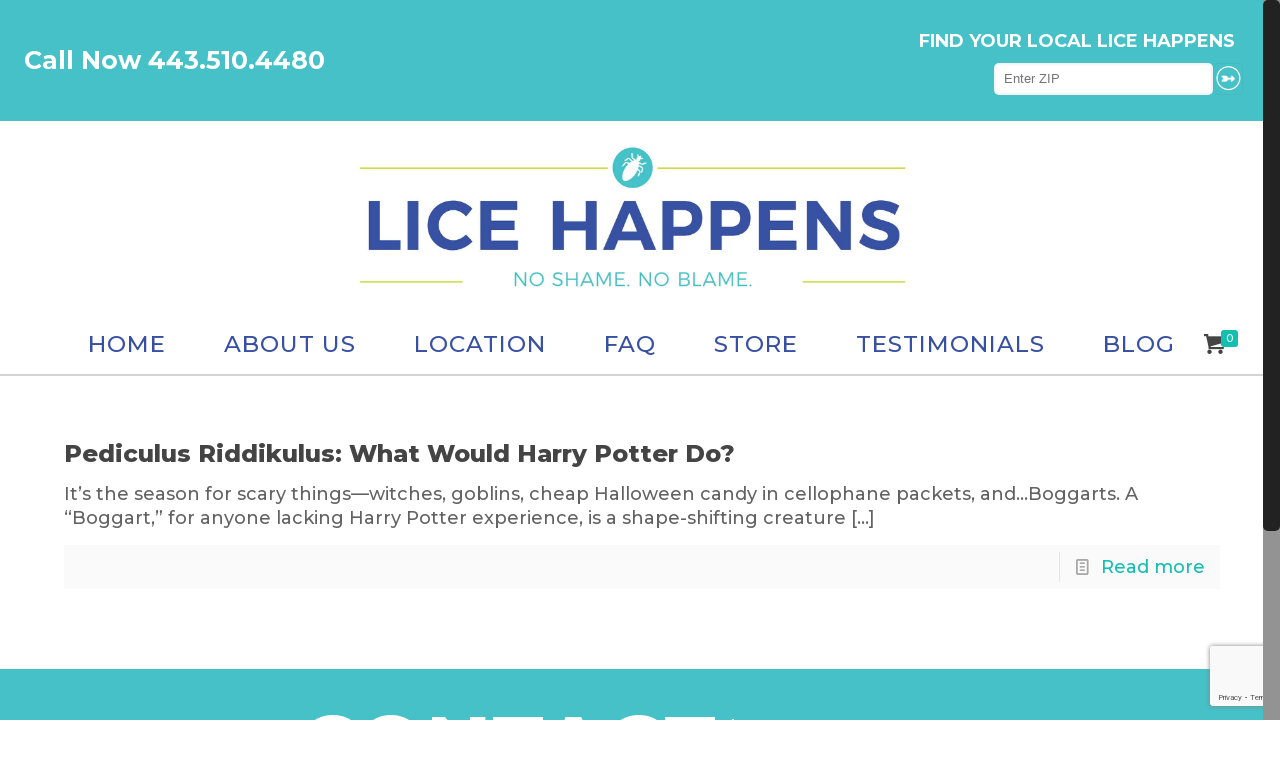

--- FILE ---
content_type: text/html; charset=UTF-8
request_url: https://licehappens.com/2018/12/
body_size: 24026
content:
<!DOCTYPE html>
<html class="no-js" lang="en-US">

<!-- head -->
<head>

<!-- meta -->
<meta charset="UTF-8" />
<meta name="viewport" content="width=device-width, initial-scale=1, maximum-scale=1" />

<link rel="shortcut icon" href="https://licehappens.com/wp-content/uploads/2018/12/fav.png" />	
<link rel="apple-touch-icon" href="https://licehappens.com/wp-content/uploads/2018/12/fav.png" />
	
<!-- wp_head() -->
<!-- script | dynamic -->
<script id="mfn-dnmc-config-js">
//<![CDATA[
window.mfn = {mobile_init:1024,nicescroll:40,parallax:"translate3d",responsive:1,retina_js:0};
window.mfn_lightbox = {disable:false,disableMobile:false,title:false,};
window.mfn_sliders = {blog:0,clients:0,offer:0,portfolio:0,shop:0,slider:0,testimonials:0};
//]]>
</script>
<meta name='robots' content='noindex, follow' />

	<!-- This site is optimized with the Yoast SEO plugin v21.5 - https://yoast.com/wordpress/plugins/seo/ -->
	<title>December 2018 | Lice Happens</title>
	<meta property="og:locale" content="en_US" />
	<meta property="og:type" content="website" />
	<meta property="og:title" content="December 2018 | Lice Happens" />
	<meta property="og:url" content="https://licehappens.com/2018/12/" />
	<meta property="og:site_name" content="Lice Happens" />
	<meta name="twitter:card" content="summary_large_image" />
	<script type="application/ld+json" class="yoast-schema-graph">{"@context":"https://schema.org","@graph":[{"@type":"CollectionPage","@id":"https://licehappens.com/2018/12/","url":"https://licehappens.com/2018/12/","name":"December 2018 | Lice Happens","isPartOf":{"@id":"https://licehappens.com/#website"},"breadcrumb":{"@id":"https://licehappens.com/2018/12/#breadcrumb"},"inLanguage":"en-US"},{"@type":"BreadcrumbList","@id":"https://licehappens.com/2018/12/#breadcrumb","itemListElement":[{"@type":"ListItem","position":1,"name":"Home","item":"https://licehappens.com/"},{"@type":"ListItem","position":2,"name":"Archives for December 2018"}]},{"@type":"WebSite","@id":"https://licehappens.com/#website","url":"https://licehappens.com/","name":"Lice Happens","description":"","publisher":{"@id":"https://licehappens.com/#organization"},"potentialAction":[{"@type":"SearchAction","target":{"@type":"EntryPoint","urlTemplate":"https://licehappens.com/?s={search_term_string}"},"query-input":"required name=search_term_string"}],"inLanguage":"en-US"},{"@type":"Organization","@id":"https://licehappens.com/#organization","name":"Lice Happens","url":"https://licehappens.com/","logo":{"@type":"ImageObject","inLanguage":"en-US","@id":"https://licehappens.com/#/schema/logo/image/","url":"https://live-lice-happens.pantheonsite.io/wp-content/uploads/2018/07/logo_lice.jpg","contentUrl":"https://live-lice-happens.pantheonsite.io/wp-content/uploads/2018/07/logo_lice.jpg","width":1772,"height":485,"caption":"Lice Happens"},"image":{"@id":"https://licehappens.com/#/schema/logo/image/"},"sameAs":["https://www.facebook.com/pg/LiceHappens/","https://www.linkedin.com/in/licehappens/"]}]}</script>
	<!-- / Yoast SEO plugin. -->


<link rel='dns-prefetch' href='//licehappens.com' />
<link rel='dns-prefetch' href='//fonts.googleapis.com' />
<link rel="alternate" type="application/rss+xml" title="Lice Happens &raquo; Feed" href="https://licehappens.com/feed/" />
<link rel="alternate" type="application/rss+xml" title="Lice Happens &raquo; Comments Feed" href="https://licehappens.com/comments/feed/" />
<script type="text/javascript">
/* <![CDATA[ */
window._wpemojiSettings = {"baseUrl":"https:\/\/s.w.org\/images\/core\/emoji\/14.0.0\/72x72\/","ext":".png","svgUrl":"https:\/\/s.w.org\/images\/core\/emoji\/14.0.0\/svg\/","svgExt":".svg","source":{"concatemoji":"https:\/\/licehappens.com\/wp-includes\/js\/wp-emoji-release.min.js"}};
/*! This file is auto-generated */
!function(i,n){var o,s,e;function c(e){try{var t={supportTests:e,timestamp:(new Date).valueOf()};sessionStorage.setItem(o,JSON.stringify(t))}catch(e){}}function p(e,t,n){e.clearRect(0,0,e.canvas.width,e.canvas.height),e.fillText(t,0,0);var t=new Uint32Array(e.getImageData(0,0,e.canvas.width,e.canvas.height).data),r=(e.clearRect(0,0,e.canvas.width,e.canvas.height),e.fillText(n,0,0),new Uint32Array(e.getImageData(0,0,e.canvas.width,e.canvas.height).data));return t.every(function(e,t){return e===r[t]})}function u(e,t,n){switch(t){case"flag":return n(e,"\ud83c\udff3\ufe0f\u200d\u26a7\ufe0f","\ud83c\udff3\ufe0f\u200b\u26a7\ufe0f")?!1:!n(e,"\ud83c\uddfa\ud83c\uddf3","\ud83c\uddfa\u200b\ud83c\uddf3")&&!n(e,"\ud83c\udff4\udb40\udc67\udb40\udc62\udb40\udc65\udb40\udc6e\udb40\udc67\udb40\udc7f","\ud83c\udff4\u200b\udb40\udc67\u200b\udb40\udc62\u200b\udb40\udc65\u200b\udb40\udc6e\u200b\udb40\udc67\u200b\udb40\udc7f");case"emoji":return!n(e,"\ud83e\udef1\ud83c\udffb\u200d\ud83e\udef2\ud83c\udfff","\ud83e\udef1\ud83c\udffb\u200b\ud83e\udef2\ud83c\udfff")}return!1}function f(e,t,n){var r="undefined"!=typeof WorkerGlobalScope&&self instanceof WorkerGlobalScope?new OffscreenCanvas(300,150):i.createElement("canvas"),a=r.getContext("2d",{willReadFrequently:!0}),o=(a.textBaseline="top",a.font="600 32px Arial",{});return e.forEach(function(e){o[e]=t(a,e,n)}),o}function t(e){var t=i.createElement("script");t.src=e,t.defer=!0,i.head.appendChild(t)}"undefined"!=typeof Promise&&(o="wpEmojiSettingsSupports",s=["flag","emoji"],n.supports={everything:!0,everythingExceptFlag:!0},e=new Promise(function(e){i.addEventListener("DOMContentLoaded",e,{once:!0})}),new Promise(function(t){var n=function(){try{var e=JSON.parse(sessionStorage.getItem(o));if("object"==typeof e&&"number"==typeof e.timestamp&&(new Date).valueOf()<e.timestamp+604800&&"object"==typeof e.supportTests)return e.supportTests}catch(e){}return null}();if(!n){if("undefined"!=typeof Worker&&"undefined"!=typeof OffscreenCanvas&&"undefined"!=typeof URL&&URL.createObjectURL&&"undefined"!=typeof Blob)try{var e="postMessage("+f.toString()+"("+[JSON.stringify(s),u.toString(),p.toString()].join(",")+"));",r=new Blob([e],{type:"text/javascript"}),a=new Worker(URL.createObjectURL(r),{name:"wpTestEmojiSupports"});return void(a.onmessage=function(e){c(n=e.data),a.terminate(),t(n)})}catch(e){}c(n=f(s,u,p))}t(n)}).then(function(e){for(var t in e)n.supports[t]=e[t],n.supports.everything=n.supports.everything&&n.supports[t],"flag"!==t&&(n.supports.everythingExceptFlag=n.supports.everythingExceptFlag&&n.supports[t]);n.supports.everythingExceptFlag=n.supports.everythingExceptFlag&&!n.supports.flag,n.DOMReady=!1,n.readyCallback=function(){n.DOMReady=!0}}).then(function(){return e}).then(function(){var e;n.supports.everything||(n.readyCallback(),(e=n.source||{}).concatemoji?t(e.concatemoji):e.wpemoji&&e.twemoji&&(t(e.twemoji),t(e.wpemoji)))}))}((window,document),window._wpemojiSettings);
/* ]]> */
</script>
<link rel='stylesheet' id='wc-square-cart-checkout-block-css' href='https://licehappens.com/wp-content/plugins/woocommerce-square/assets/css/frontend/wc-square-cart-checkout-blocks.min.css' type='text/css' media='all' />
<link rel='stylesheet' id='pt-cv-public-style-css' href='https://licehappens.com/wp-content/plugins/content-views-query-and-display-post-page/public/assets/css/cv.css' type='text/css' media='all' />
<style id='wp-emoji-styles-inline-css' type='text/css'>

	img.wp-smiley, img.emoji {
		display: inline !important;
		border: none !important;
		box-shadow: none !important;
		height: 1em !important;
		width: 1em !important;
		margin: 0 0.07em !important;
		vertical-align: -0.1em !important;
		background: none !important;
		padding: 0 !important;
	}
</style>
<link rel='stylesheet' id='wp-block-library-css' href='https://licehappens.com/wp-includes/css/dist/block-library/style.min.css' type='text/css' media='all' />
<style id='classic-theme-styles-inline-css' type='text/css'>
/*! This file is auto-generated */
.wp-block-button__link{color:#fff;background-color:#32373c;border-radius:9999px;box-shadow:none;text-decoration:none;padding:calc(.667em + 2px) calc(1.333em + 2px);font-size:1.125em}.wp-block-file__button{background:#32373c;color:#fff;text-decoration:none}
</style>
<style id='global-styles-inline-css' type='text/css'>
body{--wp--preset--color--black: #000000;--wp--preset--color--cyan-bluish-gray: #abb8c3;--wp--preset--color--white: #ffffff;--wp--preset--color--pale-pink: #f78da7;--wp--preset--color--vivid-red: #cf2e2e;--wp--preset--color--luminous-vivid-orange: #ff6900;--wp--preset--color--luminous-vivid-amber: #fcb900;--wp--preset--color--light-green-cyan: #7bdcb5;--wp--preset--color--vivid-green-cyan: #00d084;--wp--preset--color--pale-cyan-blue: #8ed1fc;--wp--preset--color--vivid-cyan-blue: #0693e3;--wp--preset--color--vivid-purple: #9b51e0;--wp--preset--gradient--vivid-cyan-blue-to-vivid-purple: linear-gradient(135deg,rgba(6,147,227,1) 0%,rgb(155,81,224) 100%);--wp--preset--gradient--light-green-cyan-to-vivid-green-cyan: linear-gradient(135deg,rgb(122,220,180) 0%,rgb(0,208,130) 100%);--wp--preset--gradient--luminous-vivid-amber-to-luminous-vivid-orange: linear-gradient(135deg,rgba(252,185,0,1) 0%,rgba(255,105,0,1) 100%);--wp--preset--gradient--luminous-vivid-orange-to-vivid-red: linear-gradient(135deg,rgba(255,105,0,1) 0%,rgb(207,46,46) 100%);--wp--preset--gradient--very-light-gray-to-cyan-bluish-gray: linear-gradient(135deg,rgb(238,238,238) 0%,rgb(169,184,195) 100%);--wp--preset--gradient--cool-to-warm-spectrum: linear-gradient(135deg,rgb(74,234,220) 0%,rgb(151,120,209) 20%,rgb(207,42,186) 40%,rgb(238,44,130) 60%,rgb(251,105,98) 80%,rgb(254,248,76) 100%);--wp--preset--gradient--blush-light-purple: linear-gradient(135deg,rgb(255,206,236) 0%,rgb(152,150,240) 100%);--wp--preset--gradient--blush-bordeaux: linear-gradient(135deg,rgb(254,205,165) 0%,rgb(254,45,45) 50%,rgb(107,0,62) 100%);--wp--preset--gradient--luminous-dusk: linear-gradient(135deg,rgb(255,203,112) 0%,rgb(199,81,192) 50%,rgb(65,88,208) 100%);--wp--preset--gradient--pale-ocean: linear-gradient(135deg,rgb(255,245,203) 0%,rgb(182,227,212) 50%,rgb(51,167,181) 100%);--wp--preset--gradient--electric-grass: linear-gradient(135deg,rgb(202,248,128) 0%,rgb(113,206,126) 100%);--wp--preset--gradient--midnight: linear-gradient(135deg,rgb(2,3,129) 0%,rgb(40,116,252) 100%);--wp--preset--font-size--small: 13px;--wp--preset--font-size--medium: 20px;--wp--preset--font-size--large: 36px;--wp--preset--font-size--x-large: 42px;--wp--preset--spacing--20: 0.44rem;--wp--preset--spacing--30: 0.67rem;--wp--preset--spacing--40: 1rem;--wp--preset--spacing--50: 1.5rem;--wp--preset--spacing--60: 2.25rem;--wp--preset--spacing--70: 3.38rem;--wp--preset--spacing--80: 5.06rem;--wp--preset--shadow--natural: 6px 6px 9px rgba(0, 0, 0, 0.2);--wp--preset--shadow--deep: 12px 12px 50px rgba(0, 0, 0, 0.4);--wp--preset--shadow--sharp: 6px 6px 0px rgba(0, 0, 0, 0.2);--wp--preset--shadow--outlined: 6px 6px 0px -3px rgba(255, 255, 255, 1), 6px 6px rgba(0, 0, 0, 1);--wp--preset--shadow--crisp: 6px 6px 0px rgba(0, 0, 0, 1);}:where(.is-layout-flex){gap: 0.5em;}:where(.is-layout-grid){gap: 0.5em;}body .is-layout-flow > .alignleft{float: left;margin-inline-start: 0;margin-inline-end: 2em;}body .is-layout-flow > .alignright{float: right;margin-inline-start: 2em;margin-inline-end: 0;}body .is-layout-flow > .aligncenter{margin-left: auto !important;margin-right: auto !important;}body .is-layout-constrained > .alignleft{float: left;margin-inline-start: 0;margin-inline-end: 2em;}body .is-layout-constrained > .alignright{float: right;margin-inline-start: 2em;margin-inline-end: 0;}body .is-layout-constrained > .aligncenter{margin-left: auto !important;margin-right: auto !important;}body .is-layout-constrained > :where(:not(.alignleft):not(.alignright):not(.alignfull)){max-width: var(--wp--style--global--content-size);margin-left: auto !important;margin-right: auto !important;}body .is-layout-constrained > .alignwide{max-width: var(--wp--style--global--wide-size);}body .is-layout-flex{display: flex;}body .is-layout-flex{flex-wrap: wrap;align-items: center;}body .is-layout-flex > *{margin: 0;}body .is-layout-grid{display: grid;}body .is-layout-grid > *{margin: 0;}:where(.wp-block-columns.is-layout-flex){gap: 2em;}:where(.wp-block-columns.is-layout-grid){gap: 2em;}:where(.wp-block-post-template.is-layout-flex){gap: 1.25em;}:where(.wp-block-post-template.is-layout-grid){gap: 1.25em;}.has-black-color{color: var(--wp--preset--color--black) !important;}.has-cyan-bluish-gray-color{color: var(--wp--preset--color--cyan-bluish-gray) !important;}.has-white-color{color: var(--wp--preset--color--white) !important;}.has-pale-pink-color{color: var(--wp--preset--color--pale-pink) !important;}.has-vivid-red-color{color: var(--wp--preset--color--vivid-red) !important;}.has-luminous-vivid-orange-color{color: var(--wp--preset--color--luminous-vivid-orange) !important;}.has-luminous-vivid-amber-color{color: var(--wp--preset--color--luminous-vivid-amber) !important;}.has-light-green-cyan-color{color: var(--wp--preset--color--light-green-cyan) !important;}.has-vivid-green-cyan-color{color: var(--wp--preset--color--vivid-green-cyan) !important;}.has-pale-cyan-blue-color{color: var(--wp--preset--color--pale-cyan-blue) !important;}.has-vivid-cyan-blue-color{color: var(--wp--preset--color--vivid-cyan-blue) !important;}.has-vivid-purple-color{color: var(--wp--preset--color--vivid-purple) !important;}.has-black-background-color{background-color: var(--wp--preset--color--black) !important;}.has-cyan-bluish-gray-background-color{background-color: var(--wp--preset--color--cyan-bluish-gray) !important;}.has-white-background-color{background-color: var(--wp--preset--color--white) !important;}.has-pale-pink-background-color{background-color: var(--wp--preset--color--pale-pink) !important;}.has-vivid-red-background-color{background-color: var(--wp--preset--color--vivid-red) !important;}.has-luminous-vivid-orange-background-color{background-color: var(--wp--preset--color--luminous-vivid-orange) !important;}.has-luminous-vivid-amber-background-color{background-color: var(--wp--preset--color--luminous-vivid-amber) !important;}.has-light-green-cyan-background-color{background-color: var(--wp--preset--color--light-green-cyan) !important;}.has-vivid-green-cyan-background-color{background-color: var(--wp--preset--color--vivid-green-cyan) !important;}.has-pale-cyan-blue-background-color{background-color: var(--wp--preset--color--pale-cyan-blue) !important;}.has-vivid-cyan-blue-background-color{background-color: var(--wp--preset--color--vivid-cyan-blue) !important;}.has-vivid-purple-background-color{background-color: var(--wp--preset--color--vivid-purple) !important;}.has-black-border-color{border-color: var(--wp--preset--color--black) !important;}.has-cyan-bluish-gray-border-color{border-color: var(--wp--preset--color--cyan-bluish-gray) !important;}.has-white-border-color{border-color: var(--wp--preset--color--white) !important;}.has-pale-pink-border-color{border-color: var(--wp--preset--color--pale-pink) !important;}.has-vivid-red-border-color{border-color: var(--wp--preset--color--vivid-red) !important;}.has-luminous-vivid-orange-border-color{border-color: var(--wp--preset--color--luminous-vivid-orange) !important;}.has-luminous-vivid-amber-border-color{border-color: var(--wp--preset--color--luminous-vivid-amber) !important;}.has-light-green-cyan-border-color{border-color: var(--wp--preset--color--light-green-cyan) !important;}.has-vivid-green-cyan-border-color{border-color: var(--wp--preset--color--vivid-green-cyan) !important;}.has-pale-cyan-blue-border-color{border-color: var(--wp--preset--color--pale-cyan-blue) !important;}.has-vivid-cyan-blue-border-color{border-color: var(--wp--preset--color--vivid-cyan-blue) !important;}.has-vivid-purple-border-color{border-color: var(--wp--preset--color--vivid-purple) !important;}.has-vivid-cyan-blue-to-vivid-purple-gradient-background{background: var(--wp--preset--gradient--vivid-cyan-blue-to-vivid-purple) !important;}.has-light-green-cyan-to-vivid-green-cyan-gradient-background{background: var(--wp--preset--gradient--light-green-cyan-to-vivid-green-cyan) !important;}.has-luminous-vivid-amber-to-luminous-vivid-orange-gradient-background{background: var(--wp--preset--gradient--luminous-vivid-amber-to-luminous-vivid-orange) !important;}.has-luminous-vivid-orange-to-vivid-red-gradient-background{background: var(--wp--preset--gradient--luminous-vivid-orange-to-vivid-red) !important;}.has-very-light-gray-to-cyan-bluish-gray-gradient-background{background: var(--wp--preset--gradient--very-light-gray-to-cyan-bluish-gray) !important;}.has-cool-to-warm-spectrum-gradient-background{background: var(--wp--preset--gradient--cool-to-warm-spectrum) !important;}.has-blush-light-purple-gradient-background{background: var(--wp--preset--gradient--blush-light-purple) !important;}.has-blush-bordeaux-gradient-background{background: var(--wp--preset--gradient--blush-bordeaux) !important;}.has-luminous-dusk-gradient-background{background: var(--wp--preset--gradient--luminous-dusk) !important;}.has-pale-ocean-gradient-background{background: var(--wp--preset--gradient--pale-ocean) !important;}.has-electric-grass-gradient-background{background: var(--wp--preset--gradient--electric-grass) !important;}.has-midnight-gradient-background{background: var(--wp--preset--gradient--midnight) !important;}.has-small-font-size{font-size: var(--wp--preset--font-size--small) !important;}.has-medium-font-size{font-size: var(--wp--preset--font-size--medium) !important;}.has-large-font-size{font-size: var(--wp--preset--font-size--large) !important;}.has-x-large-font-size{font-size: var(--wp--preset--font-size--x-large) !important;}
.wp-block-navigation a:where(:not(.wp-element-button)){color: inherit;}
:where(.wp-block-post-template.is-layout-flex){gap: 1.25em;}:where(.wp-block-post-template.is-layout-grid){gap: 1.25em;}
:where(.wp-block-columns.is-layout-flex){gap: 2em;}:where(.wp-block-columns.is-layout-grid){gap: 2em;}
.wp-block-pullquote{font-size: 1.5em;line-height: 1.6;}
</style>
<link rel='stylesheet' id='contact-form-7-css' href='https://licehappens.com/wp-content/plugins/contact-form-7/includes/css/styles.css' type='text/css' media='all' />
<link rel='stylesheet' id='social_share_button_style-css' href='https://licehappens.com/wp-content/plugins/social-share-button/assets/front/css/style.css' type='text/css' media='all' />
<link rel='stylesheet' id='fontawesome-5-css' href='https://licehappens.com/wp-content/plugins/social-share-button/assets/global/css/fontawesome-5.min.css' type='text/css' media='all' />
<link rel='stylesheet' id='woocommerce-layout-css' href='https://licehappens.com/wp-content/plugins/woocommerce/assets/css/woocommerce-layout.css' type='text/css' media='all' />
<link rel='stylesheet' id='woocommerce-smallscreen-css' href='https://licehappens.com/wp-content/plugins/woocommerce/assets/css/woocommerce-smallscreen.css' type='text/css' media='only screen and (max-width: 768px)' />
<link rel='stylesheet' id='woocommerce-general-css' href='https://licehappens.com/wp-content/plugins/woocommerce/assets/css/woocommerce.css' type='text/css' media='all' />
<style id='woocommerce-inline-inline-css' type='text/css'>
.woocommerce form .form-row .required { visibility: visible; }
</style>
<link rel='stylesheet' id='mfn-base-css' href='https://licehappens.com/wp-content/themes/betheme/css/base.css' type='text/css' media='all' />
<link rel='stylesheet' id='mfn-layout-css' href='https://licehappens.com/wp-content/themes/betheme/css/layout.css' type='text/css' media='all' />
<link rel='stylesheet' id='mfn-shortcodes-css' href='https://licehappens.com/wp-content/themes/betheme/css/shortcodes.css' type='text/css' media='all' />
<link rel='stylesheet' id='mfn-animations-css' href='https://licehappens.com/wp-content/themes/betheme/assets/animations/animations.min.css' type='text/css' media='all' />
<link rel='stylesheet' id='mfn-jquery-ui-css' href='https://licehappens.com/wp-content/themes/betheme/assets/ui/jquery.ui.all.css' type='text/css' media='all' />
<link rel='stylesheet' id='mfn-jplayer-css' href='https://licehappens.com/wp-content/themes/betheme/assets/jplayer/css/jplayer.blue.monday.css' type='text/css' media='all' />
<link rel='stylesheet' id='mfn-responsive-css' href='https://licehappens.com/wp-content/themes/betheme/css/responsive.css' type='text/css' media='all' />
<link rel='stylesheet' id='mfn-skin-sea-css' href='https://licehappens.com/wp-content/themes/betheme/css/skins/sea/style.css' type='text/css' media='all' />
<link rel='stylesheet' id='style-css' href='https://licehappens.com/wp-content/themes/betheme/style.css' type='text/css' media='all' />
<link rel='stylesheet' id='Montserrat-css' href='https://fonts.googleapis.com/css?family=Montserrat%3A1%2C300%2C300italic%2C400%2C400italic%2C500%2C700%2C800%2C900' type='text/css' media='all' />
<link rel='stylesheet' id='mfn-woo-css' href='https://licehappens.com/wp-content/themes/betheme/css/woocommerce.css' type='text/css' media='all' />
<script type="text/javascript" src="https://licehappens.com/wp-includes/js/jquery/jquery.min.js" id="jquery-core-js"></script>
<script type="text/javascript" src="https://licehappens.com/wp-includes/js/jquery/jquery-migrate.min.js" id="jquery-migrate-js"></script>
<script type="text/javascript" id="social_share_button_front_js-js-extra">
/* <![CDATA[ */
var social_share_button_ajax = {"social_share_button_ajaxurl":"https:\/\/licehappens.com\/wp-admin\/admin-ajax.php"};
/* ]]> */
</script>
<script type="text/javascript" src="https://licehappens.com/wp-content/plugins/social-share-button/assets/front/js/scripts.js" id="social_share_button_front_js-js"></script>
<script type="text/javascript" src="https://licehappens.com/wp-content/plugins/sticky-menu-or-anything-on-scroll/assets/js/jq-sticky-anything.min.js" id="stickyAnythingLib-js"></script>
<script type="text/javascript" src="https://licehappens.com/wp-content/plugins/woocommerce/assets/js/jquery-blockui/jquery.blockUI.min.js" id="jquery-blockui-js"></script>
<script type="text/javascript" id="wc-add-to-cart-js-extra">
/* <![CDATA[ */
var wc_add_to_cart_params = {"ajax_url":"\/wp-admin\/admin-ajax.php","wc_ajax_url":"\/?wc-ajax=%%endpoint%%","i18n_view_cart":"View cart","cart_url":"https:\/\/licehappens.com\/cart\/","is_cart":"","cart_redirect_after_add":"no"};
/* ]]> */
</script>
<script type="text/javascript" src="https://licehappens.com/wp-content/plugins/woocommerce/assets/js/frontend/add-to-cart.min.js" id="wc-add-to-cart-js"></script>
<script type="text/javascript" src="https://licehappens.com/wp-content/plugins/js_composer/assets/js/vendors/woocommerce-add-to-cart.js" id="vc_woocommerce-add-to-cart-js-js"></script>
<script></script><link rel="https://api.w.org/" href="https://licehappens.com/wp-json/" /><link rel="EditURI" type="application/rsd+xml" title="RSD" href="https://licehappens.com/xmlrpc.php?rsd" />
<meta name="generator" content="WordPress 6.4.1" />
<meta name="generator" content="WooCommerce 8.2.2" />
<!-- Global site tag (gtag.js) - Google Analytics -->
<script async src="https://www.googletagmanager.com/gtag/js?id=UA-12017145-6"></script>
<script>
  window.dataLayer = window.dataLayer || [];
  function gtag(){dataLayer.push(arguments);}
  gtag('js', new Date());

  gtag('config', 'UA-12017145-6');
</script>

<!-- Facebook Pixel Code -->
<script>
  !function(f,b,e,v,n,t,s)
  {if(f.fbq)return;n=f.fbq=function(){n.callMethod?
  n.callMethod.apply(n,arguments):n.queue.push(arguments)};
  if(!f._fbq)f._fbq=n;n.push=n;n.loaded=!0;n.version='2.0';
  n.queue=[];t=b.createElement(e);t.async=!0;
  t.src=v;s=b.getElementsByTagName(e)[0];
  s.parentNode.insertBefore(t,s)}(window, document,'script',
  'https://connect.facebook.net/en_US/fbevents.js');
  fbq('init', '564542114445881');
  fbq('track', 'PageView');
</script>
<noscript><img height="1" width="1" style="display:none"
  src="https://www.facebook.com/tr?id=564542114445881&ev=PageView&noscript=1"
/></noscript>
<!-- Old Pixel <script>
!function(f,b,e,v,n,t,s)
{if(f.fbq)return;n=f.fbq=function(){n.callMethod?
n.callMethod.apply(n,arguments):n.queue.push(arguments)};
if(!f._fbq)f._fbq=n;n.push=n;n.loaded=!0;n.version='2.0';
n.queue=[];t=b.createElement(e);t.async=!0;
t.src=v;s=b.getElementsByTagName(e)[0];
s.parentNode.insertBefore(t,s)}(window, document,'script',
'https://connect.facebook.net/en_US/fbevents.js');
fbq('init', '1513828595406365');
fbq('track', 'PageView');
</script>
<noscript><img height="1" width="1" style="display:none"
src="https://www.facebook.com/tr?id=1513828595406365&ev=PageView&noscript=1"
/></noscript> -->
<!-- End Facebook Pixel Code --><!-- style | custom font -->
<style id="mfn-dnmc-font-css">
@font-face {font-family: "Wingdings";src: url("");src: url("#iefix") format("embedded-opentype"),url("") format("woff"),url("") format("truetype"),url("#Wingdings") format("svg");font-weight: normal;font-style: normal;}
</style>
<!-- style | custom font 2 -->
<style id="mfn-dnmc-font2-css">
@font-face {font-family: "ZapfDingbats";src: url("");src: url("#iefix") format("embedded-opentype"),url("") format("woff"),url("") format("truetype"),url("#ZapfDingbats") format("svg");font-weight: normal;font-style: normal;}
</style>
<!-- style | dynamic -->
<style id="mfn-dnmc-style-css">
@media only screen and (min-width: 1024px) {body:not(.header-simple) #Top_bar #menu{display:block!important}.tr-menu #Top_bar #menu{background:none!important}#Top_bar .menu > li > ul.mfn-megamenu{width:984px}#Top_bar .menu > li > ul.mfn-megamenu > li{float:left}#Top_bar .menu > li > ul.mfn-megamenu > li.mfn-megamenu-cols-1{width:100%}#Top_bar .menu > li > ul.mfn-megamenu > li.mfn-megamenu-cols-2{width:50%}#Top_bar .menu > li > ul.mfn-megamenu > li.mfn-megamenu-cols-3{width:33.33%}#Top_bar .menu > li > ul.mfn-megamenu > li.mfn-megamenu-cols-4{width:25%}#Top_bar .menu > li > ul.mfn-megamenu > li.mfn-megamenu-cols-5{width:20%}#Top_bar .menu > li > ul.mfn-megamenu > li.mfn-megamenu-cols-6{width:16.66%}#Top_bar .menu > li > ul.mfn-megamenu > li > ul{display:block!important;position:inherit;left:auto;top:auto;border-width:0 1px 0 0}#Top_bar .menu > li > ul.mfn-megamenu > li:last-child > ul{border:0}#Top_bar .menu > li > ul.mfn-megamenu > li > ul li{width:auto}#Top_bar .menu > li > ul.mfn-megamenu a.mfn-megamenu-title{text-transform:uppercase;font-weight:400;background:none}#Top_bar .menu > li > ul.mfn-megamenu a .menu-arrow{display:none}.menuo-right #Top_bar .menu > li > ul.mfn-megamenu{left:auto;right:0}.menuo-right #Top_bar .menu > li > ul.mfn-megamenu-bg{box-sizing:border-box}#Top_bar .menu > li > ul.mfn-megamenu-bg{padding:20px 166px 20px 20px;background-repeat:no-repeat;background-position:right bottom}.rtl #Top_bar .menu > li > ul.mfn-megamenu-bg{padding-left:166px;padding-right:20px;background-position:left bottom}#Top_bar .menu > li > ul.mfn-megamenu-bg > li{background:none}#Top_bar .menu > li > ul.mfn-megamenu-bg > li a{border:none}#Top_bar .menu > li > ul.mfn-megamenu-bg > li > ul{background:none!important;-webkit-box-shadow:0 0 0 0;-moz-box-shadow:0 0 0 0;box-shadow:0 0 0 0}.mm-vertical #Top_bar .container{position:relative;}.mm-vertical #Top_bar .top_bar_left{position:static;}.mm-vertical #Top_bar .menu > li ul{box-shadow:0 0 0 0 transparent!important;background-image:none;}.mm-vertical #Top_bar .menu > li > ul.mfn-megamenu{width:98%!important;margin:0 1%;padding:20px 0;}.mm-vertical.header-plain #Top_bar .menu > li > ul.mfn-megamenu{width:100%!important;margin:0;}.mm-vertical #Top_bar .menu > li > ul.mfn-megamenu > li{display:table-cell;float:none!important;width:10%;padding:0 15px;border-right:1px solid rgba(0, 0, 0, 0.05);}.mm-vertical #Top_bar .menu > li > ul.mfn-megamenu > li:last-child{border-right-width:0}.mm-vertical #Top_bar .menu > li > ul.mfn-megamenu > li.hide-border{border-right-width:0}.mm-vertical #Top_bar .menu > li > ul.mfn-megamenu > li a{border-bottom-width:0;padding:9px 15px;line-height:120%;}.mm-vertical #Top_bar .menu > li > ul.mfn-megamenu a.mfn-megamenu-title{font-weight:700;}.rtl .mm-vertical #Top_bar .menu > li > ul.mfn-megamenu > li:first-child{border-right-width:0}.rtl .mm-vertical #Top_bar .menu > li > ul.mfn-megamenu > li:last-child{border-right-width:1px}#Header_creative #Top_bar .menu > li > ul.mfn-megamenu{width:980px!important;margin:0;}.header-plain:not(.menuo-right) #Header .top_bar_left{width:auto!important}.header-stack.header-center #Top_bar #menu{display:inline-block!important}.header-simple #Top_bar #menu{display:none;height:auto;width:300px;bottom:auto;top:100%;right:1px;position:absolute;margin:0}.header-simple #Header a.responsive-menu-toggle{display:block;right:10px}.header-simple #Top_bar #menu > ul{width:100%;float:left}.header-simple #Top_bar #menu ul li{width:100%;padding-bottom:0;border-right:0;position:relative}.header-simple #Top_bar #menu ul li a{padding:0 20px;margin:0;display:block;height:auto;line-height:normal;border:none}.header-simple #Top_bar #menu ul li a:after{display:none}.header-simple #Top_bar #menu ul li a span{border:none;line-height:44px;display:inline;padding:0}.header-simple #Top_bar #menu ul li.submenu .menu-toggle{display:block;position:absolute;right:0;top:0;width:44px;height:44px;line-height:44px;font-size:30px;font-weight:300;text-align:center;cursor:pointer;color:#444;opacity:0.33;}.header-simple #Top_bar #menu ul li.submenu .menu-toggle:after{content:"+"}.header-simple #Top_bar #menu ul li.hover > .menu-toggle:after{content:"-"}.header-simple #Top_bar #menu ul li.hover a{border-bottom:0}.header-simple #Top_bar #menu ul.mfn-megamenu li .menu-toggle{display:none}.header-simple #Top_bar #menu ul li ul{position:relative!important;left:0!important;top:0;padding:0;margin:0!important;width:auto!important;background-image:none}.header-simple #Top_bar #menu ul li ul li{width:100%!important;display:block;padding:0;}.header-simple #Top_bar #menu ul li ul li a{padding:0 20px 0 30px}.header-simple #Top_bar #menu ul li ul li a .menu-arrow{display:none}.header-simple #Top_bar #menu ul li ul li a span{padding:0}.header-simple #Top_bar #menu ul li ul li a span:after{display:none!important}.header-simple #Top_bar .menu > li > ul.mfn-megamenu a.mfn-megamenu-title{text-transform:uppercase;font-weight:400}.header-simple #Top_bar .menu > li > ul.mfn-megamenu > li > ul{display:block!important;position:inherit;left:auto;top:auto}.header-simple #Top_bar #menu ul li ul li ul{border-left:0!important;padding:0;top:0}.header-simple #Top_bar #menu ul li ul li ul li a{padding:0 20px 0 40px}.rtl.header-simple #Top_bar #menu{left:1px;right:auto}.rtl.header-simple #Top_bar a.responsive-menu-toggle{left:10px;right:auto}.rtl.header-simple #Top_bar #menu ul li.submenu .menu-toggle{left:0;right:auto}.rtl.header-simple #Top_bar #menu ul li ul{left:auto!important;right:0!important}.rtl.header-simple #Top_bar #menu ul li ul li a{padding:0 30px 0 20px}.rtl.header-simple #Top_bar #menu ul li ul li ul li a{padding:0 40px 0 20px}.menu-highlight #Top_bar .menu > li{margin:0 2px}.menu-highlight:not(.header-creative) #Top_bar .menu > li > a{margin:20px 0;padding:0;-webkit-border-radius:5px;border-radius:5px}.menu-highlight #Top_bar .menu > li > a:after{display:none}.menu-highlight #Top_bar .menu > li > a span:not(.description){line-height:50px}.menu-highlight #Top_bar .menu > li > a span.description{display:none}.menu-highlight.header-stack #Top_bar .menu > li > a{margin:10px 0!important}.menu-highlight.header-stack #Top_bar .menu > li > a span:not(.description){line-height:40px}.menu-highlight.header-transparent #Top_bar .menu > li > a{margin:5px 0}.menu-highlight.header-simple #Top_bar #menu ul li,.menu-highlight.header-creative #Top_bar #menu ul li{margin:0}.menu-highlight.header-simple #Top_bar #menu ul li > a,.menu-highlight.header-creative #Top_bar #menu ul li > a{-webkit-border-radius:0;border-radius:0}.menu-highlight:not(.header-fixed):not(.header-simple) #Top_bar.is-sticky .menu > li > a{margin:10px 0!important;padding:5px 0!important}.menu-highlight:not(.header-fixed):not(.header-simple) #Top_bar.is-sticky .menu > li > a span{line-height:30px!important}.header-modern.menu-highlight.menuo-right .menu_wrapper{margin-right:20px}.menu-line-below #Top_bar .menu > li > a:after{top:auto;bottom:-4px}.menu-line-below #Top_bar.is-sticky .menu > li > a:after{top:auto;bottom:-4px}.menu-line-below-80 #Top_bar:not(.is-sticky) .menu > li > a:after{height:4px;left:10%;top:50%;margin-top:20px;width:80%}.menu-line-below-80-1 #Top_bar:not(.is-sticky) .menu > li > a:after{height:1px;left:10%;top:50%;margin-top:20px;width:80%}.menu-link-color #Top_bar .menu > li > a:after{display:none!important}.menu-arrow-top #Top_bar .menu > li > a:after{background:none repeat scroll 0 0 rgba(0,0,0,0)!important;border-color:#ccc transparent transparent;border-style:solid;border-width:7px 7px 0;display:block;height:0;left:50%;margin-left:-7px;top:0!important;width:0}.menu-arrow-top.header-transparent #Top_bar .menu > li > a:after,.menu-arrow-top.header-plain #Top_bar .menu > li > a:after{display:none}.menu-arrow-top #Top_bar.is-sticky .menu > li > a:after{top:0!important}.menu-arrow-bottom #Top_bar .menu > li > a:after{background:none!important;border-color:transparent transparent #ccc;border-style:solid;border-width:0 7px 7px;display:block;height:0;left:50%;margin-left:-7px;top:auto;bottom:0;width:0}.menu-arrow-bottom.header-transparent #Top_bar .menu > li > a:after,.menu-arrow-bottom.header-plain #Top_bar .menu > li > a:after{display:none}.menu-arrow-bottom #Top_bar.is-sticky .menu > li > a:after{top:auto;bottom:0}.menuo-no-borders #Top_bar .menu > li > a span:not(.description){border-right-width:0}.menuo-no-borders #Header_creative #Top_bar .menu > li > a span{border-bottom-width:0}.menuo-right #Top_bar .menu_wrapper{float:right}.menuo-right.header-stack:not(.header-center) #Top_bar .menu_wrapper{margin-right:150px}body.header-creative{padding-left:50px}body.header-creative.header-open{padding-left:250px}body.error404,body.under-construction,body.template-blank{padding-left:0!important}.header-creative.footer-fixed #Footer,.header-creative.footer-sliding #Footer,.header-creative.footer-stick #Footer.is-sticky{box-sizing:border-box;padding-left:50px;}.header-open.footer-fixed #Footer,.header-open.footer-sliding #Footer,.header-creative.footer-stick #Footer.is-sticky{padding-left:250px;}.header-rtl.header-creative.footer-fixed #Footer,.header-rtl.header-creative.footer-sliding #Footer,.header-rtl.header-creative.footer-stick #Footer.is-sticky{padding-left:0;padding-right:50px;}.header-rtl.header-open.footer-fixed #Footer,.header-rtl.header-open.footer-sliding #Footer,.header-rtl.header-creative.footer-stick #Footer.is-sticky{padding-right:250px;}#Header_creative{background:#fff;position:fixed;width:250px;height:100%;left:-200px;top:0;z-index:9002;-webkit-box-shadow:2px 0 4px 2px rgba(0,0,0,.15);box-shadow:2px 0 4px 2px rgba(0,0,0,.15)}#Header_creative .container{width:100%}#Header_creative .creative-wrapper{opacity:0;margin-right:50px}#Header_creative a.creative-menu-toggle{display:block;width:34px;height:34px;line-height:34px;font-size:22px;text-align:center;position:absolute;top:10px;right:8px;border-radius:3px}.admin-bar #Header_creative a.creative-menu-toggle{top:42px}#Header_creative #Top_bar{position:static;width:100%}#Header_creative #Top_bar .top_bar_left{width:100%!important;float:none}#Header_creative #Top_bar .top_bar_right{width:100%!important;float:none;height:auto;margin-bottom:35px;text-align:center;padding:0 20px;top:0;-webkit-box-sizing:border-box;-moz-box-sizing:border-box;box-sizing:border-box}#Header_creative #Top_bar .top_bar_right:before{display:none}#Header_creative #Top_bar .top_bar_right_wrapper{top:0}#Header_creative #Top_bar .logo{float:none;text-align:center;margin:15px 0}#Header_creative #Top_bar .menu_wrapper{float:none;margin:0 0 30px}#Header_creative #Top_bar .menu > li{width:100%;float:none;position:relative}#Header_creative #Top_bar .menu > li > a{padding:0;text-align:center}#Header_creative #Top_bar .menu > li > a:after{display:none}#Header_creative #Top_bar .menu > li > a span{border-right:0;border-bottom-width:1px;line-height:38px}#Header_creative #Top_bar .menu li ul{left:100%;right:auto;top:0;box-shadow:2px 2px 2px 0 rgba(0,0,0,0.03);-webkit-box-shadow:2px 2px 2px 0 rgba(0,0,0,0.03)}#Header_creative #Top_bar .menu > li > ul.mfn-megamenu{width:700px!important;}#Header_creative #Top_bar .menu > li > ul.mfn-megamenu > li > ul{left:0}#Header_creative #Top_bar .menu li ul li a{padding-top:9px;padding-bottom:8px}#Header_creative #Top_bar .menu li ul li ul{top:0!important}#Header_creative #Top_bar .menu > li > a span.description{display:block;font-size:13px;line-height:28px!important;clear:both}#Header_creative #Top_bar .search_wrapper{left:100%;top:auto;bottom:0}#Header_creative #Top_bar a#header_cart{display:inline-block;float:none;top:3px}#Header_creative #Top_bar a#search_button{display:inline-block;float:none;top:3px}#Header_creative #Top_bar .wpml-languages{display:inline-block;float:none;top:0}#Header_creative #Top_bar .wpml-languages.enabled:hover a.active{padding-bottom:9px}#Header_creative #Top_bar a.button.action_button{display:inline-block;float:none;top:16px;margin:0}#Header_creative #Top_bar .banner_wrapper{display:block;text-align:center}#Header_creative #Top_bar .banner_wrapper img{max-width:100%;height:auto;display:inline-block}#Header_creative #Action_bar{position:absolute;bottom:0;top:auto;clear:both;padding:0 20px;-webkit-box-sizing:border-box;-moz-box-sizing:border-box;box-sizing:border-box}#Header_creative #Action_bar .social{float:none;text-align:center;padding:5px 0 15px}#Header_creative #Action_bar .social li{margin-bottom:2px}#Header_creative .social li a{color:rgba(0,0,0,.5)}#Header_creative .social li a:hover{color:#000}#Header_creative .creative-social{position:absolute;bottom:10px;right:0;width:50px}#Header_creative .creative-social li{display:block;float:none;width:100%;text-align:center;margin-bottom:5px}.header-creative .fixed-nav.fixed-nav-prev{margin-left:50px}.header-creative.header-open .fixed-nav.fixed-nav-prev{margin-left:250px}.menuo-last #Header_creative #Top_bar .menu li.last ul{top:auto;bottom:0}.header-open #Header_creative{left:0}.header-open #Header_creative .creative-wrapper{opacity:1;margin:0!important;}.header-open #Header_creative .creative-menu-toggle,.header-open #Header_creative .creative-social{display:none}body.header-rtl.header-creative{padding-left:0;padding-right:50px}.header-rtl #Header_creative{left:auto;right:-200px}.header-rtl.nice-scroll #Header_creative{margin-right:10px}.header-rtl #Header_creative .creative-wrapper{margin-left:50px;margin-right:0}.header-rtl #Header_creative a.creative-menu-toggle{left:8px;right:auto}.header-rtl #Header_creative .creative-social{left:0;right:auto}.header-rtl #Footer #back_to_top.sticky{right:125px}.header-rtl #popup_contact{right:70px}.header-rtl #Header_creative #Top_bar .menu li ul{left:auto;right:100%}.header-rtl #Header_creative #Top_bar .search_wrapper{left:auto;right:100%;}.header-rtl .fixed-nav.fixed-nav-prev{margin-left:0!important}.header-rtl .fixed-nav.fixed-nav-next{margin-right:50px}body.header-rtl.header-creative.header-open{padding-left:0;padding-right:250px!important}.header-rtl.header-open #Header_creative{left:auto;right:0}.header-rtl.header-open #Footer #back_to_top.sticky{right:325px}.header-rtl.header-open #popup_contact{right:270px}.header-rtl.header-open .fixed-nav.fixed-nav-next{margin-right:250px}#Header_creative.active{left:-1px;}.header-rtl #Header_creative.active{left:auto;right:-1px;}#Header_creative.active .creative-wrapper{opacity:1;margin:0}.header-creative .vc_row[data-vc-full-width]{padding-left:50px}.header-creative.header-open .vc_row[data-vc-full-width]{padding-left:250px}.header-open .vc_parallax .vc_parallax-inner { left:auto; width: calc(100% - 250px); }.header-open.header-rtl .vc_parallax .vc_parallax-inner { left:0; right:auto; }#Header_creative.scroll{height:100%;overflow-y:auto}#Header_creative.scroll:not(.dropdown) .menu li ul{display:none!important}#Header_creative.scroll #Action_bar{position:static}#Header_creative.dropdown{outline:none}#Header_creative.dropdown #Top_bar .menu_wrapper{float:left}#Header_creative.dropdown #Top_bar #menu ul li{position:relative;float:left}#Header_creative.dropdown #Top_bar #menu ul li a:after{display:none}#Header_creative.dropdown #Top_bar #menu ul li a span{line-height:38px;padding:0}#Header_creative.dropdown #Top_bar #menu ul li.submenu .menu-toggle{display:block;position:absolute;right:0;top:0;width:38px;height:38px;line-height:38px;font-size:26px;font-weight:300;text-align:center;cursor:pointer;color:#444;opacity:0.33;}#Header_creative.dropdown #Top_bar #menu ul li.submenu .menu-toggle:after{content:"+"}#Header_creative.dropdown #Top_bar #menu ul li.hover > .menu-toggle:after{content:"-"}#Header_creative.dropdown #Top_bar #menu ul li.hover a{border-bottom:0}#Header_creative.dropdown #Top_bar #menu ul.mfn-megamenu li .menu-toggle{display:none}#Header_creative.dropdown #Top_bar #menu ul li ul{position:relative!important;left:0!important;top:0;padding:0;margin-left:0!important;width:auto!important;background-image:none}#Header_creative.dropdown #Top_bar #menu ul li ul li{width:100%!important}#Header_creative.dropdown #Top_bar #menu ul li ul li a{padding:0 10px;text-align:center}#Header_creative.dropdown #Top_bar #menu ul li ul li a .menu-arrow{display:none}#Header_creative.dropdown #Top_bar #menu ul li ul li a span{padding:0}#Header_creative.dropdown #Top_bar #menu ul li ul li a span:after{display:none!important}#Header_creative.dropdown #Top_bar .menu > li > ul.mfn-megamenu a.mfn-megamenu-title{text-transform:uppercase;font-weight:400}#Header_creative.dropdown #Top_bar .menu > li > ul.mfn-megamenu > li > ul{display:block!important;position:inherit;left:auto;top:auto}#Header_creative.dropdown #Top_bar #menu ul li ul li ul{border-left:0!important;padding:0;top:0}#Header_creative{transition: left .5s ease-in-out, right .5s ease-in-out;}#Header_creative .creative-wrapper{transition: opacity .5s ease-in-out, margin 0s ease-in-out .5s;}#Header_creative.active .creative-wrapper{transition: opacity .5s ease-in-out, margin 0s ease-in-out;}}@media only screen and (min-width: 1024px) {#Top_bar.is-sticky{position:fixed!important;width:100%;left:0;top:-60px;height:60px;z-index:701;background:#fff;opacity:.97;filter:alpha(opacity = 97);-webkit-box-shadow:0 2px 5px 0 rgba(0,0,0,0.1);-moz-box-shadow:0 2px 5px 0 rgba(0,0,0,0.1);box-shadow:0 2px 5px 0 rgba(0,0,0,0.1)}.layout-boxed.header-boxed #Top_bar.is-sticky{max-width:1024px;left:50%;-webkit-transform:translateX(-50%);transform:translateX(-50%)}.layout-boxed.header-boxed.nice-scroll #Top_bar.is-sticky{margin-left:-5px}#Top_bar.is-sticky .top_bar_left,#Top_bar.is-sticky .top_bar_right,#Top_bar.is-sticky .top_bar_right:before{background:none}#Top_bar.is-sticky .top_bar_right{top:-4px;height:auto;}#Top_bar.is-sticky .top_bar_right_wrapper{top:15px}.header-plain #Top_bar.is-sticky .top_bar_right_wrapper{top:0}#Top_bar.is-sticky .logo{width:auto;margin:0 30px 0 20px;padding:0}#Top_bar.is-sticky #logo{padding:5px 0!important;height:50px!important;line-height:50px!important}.logo-no-sticky-padding #Top_bar.is-sticky #logo{height:60px!important;line-height:60px!important}#Top_bar.is-sticky #logo img.logo-main{display:none}#Top_bar.is-sticky #logo img.logo-sticky{display:inline;max-height:35px;}#Top_bar.is-sticky .menu_wrapper{clear:none}#Top_bar.is-sticky .menu_wrapper .menu > li > a{padding:15px 0}#Top_bar.is-sticky .menu > li > a,#Top_bar.is-sticky .menu > li > a span{line-height:30px}#Top_bar.is-sticky .menu > li > a:after{top:auto;bottom:-4px}#Top_bar.is-sticky .menu > li > a span.description{display:none}#Top_bar.is-sticky .secondary_menu_wrapper,#Top_bar.is-sticky .banner_wrapper{display:none}.header-overlay #Top_bar.is-sticky{display:none}.sticky-dark #Top_bar.is-sticky{background:rgba(0,0,0,.8)}.sticky-dark #Top_bar.is-sticky #menu{background:rgba(0,0,0,.8)}.sticky-dark #Top_bar.is-sticky .menu > li > a{color:#fff}.sticky-dark #Top_bar.is-sticky .top_bar_right a{color:rgba(255,255,255,.5)}.sticky-dark #Top_bar.is-sticky .wpml-languages a.active,.sticky-dark #Top_bar.is-sticky .wpml-languages ul.wpml-lang-dropdown{background:rgba(0,0,0,0.3);border-color:rgba(0,0,0,0.1)}}@media only screen and (min-width: 768px) and (max-width: 1024px){.header_placeholder{height:0!important}}@media only screen and (max-width: 1023px){#Top_bar #menu{display:none;height:auto;width:300px;bottom:auto;top:100%;right:1px;position:absolute;margin:0}#Top_bar a.responsive-menu-toggle{display:block}#Top_bar #menu > ul{width:100%;float:left}#Top_bar #menu ul li{width:100%;padding-bottom:0;border-right:0;position:relative}#Top_bar #menu ul li a{padding:0 25px;margin:0;display:block;height:auto;line-height:normal;border:none}#Top_bar #menu ul li a:after{display:none}#Top_bar #menu ul li a span{border:none;line-height:44px;display:inline;padding:0}#Top_bar #menu ul li a span.description{margin:0 0 0 5px}#Top_bar #menu ul li.submenu .menu-toggle{display:block;position:absolute;right:15px;top:0;width:44px;height:44px;line-height:44px;font-size:30px;font-weight:300;text-align:center;cursor:pointer;color:#444;opacity:0.33;}#Top_bar #menu ul li.submenu .menu-toggle:after{content:"+"}#Top_bar #menu ul li.hover > .menu-toggle:after{content:"-"}#Top_bar #menu ul li.hover a{border-bottom:0}#Top_bar #menu ul li a span:after{display:none!important}#Top_bar #menu ul.mfn-megamenu li .menu-toggle{display:none}#Top_bar #menu ul li ul{position:relative!important;left:0!important;top:0;padding:0;margin-left:0!important;width:auto!important;background-image:none!important;box-shadow:0 0 0 0 transparent!important;-webkit-box-shadow:0 0 0 0 transparent!important}#Top_bar #menu ul li ul li{width:100%!important}#Top_bar #menu ul li ul li a{padding:0 20px 0 35px}#Top_bar #menu ul li ul li a .menu-arrow{display:none}#Top_bar #menu ul li ul li a span{padding:0}#Top_bar #menu ul li ul li a span:after{display:none!important}#Top_bar .menu > li > ul.mfn-megamenu a.mfn-megamenu-title{text-transform:uppercase;font-weight:400}#Top_bar .menu > li > ul.mfn-megamenu > li > ul{display:block!important;position:inherit;left:auto;top:auto}#Top_bar #menu ul li ul li ul{border-left:0!important;padding:0;top:0}#Top_bar #menu ul li ul li ul li a{padding:0 20px 0 45px}.rtl #Top_bar #menu{left:1px;right:auto}.rtl #Top_bar a.responsive-menu-toggle{left:20px;right:auto}.rtl #Top_bar #menu ul li.submenu .menu-toggle{left:15px;right:auto;border-left:none;border-right:1px solid #eee}.rtl #Top_bar #menu ul li ul{left:auto!important;right:0!important}.rtl #Top_bar #menu ul li ul li a{padding:0 30px 0 20px}.rtl #Top_bar #menu ul li ul li ul li a{padding:0 40px 0 20px}.header-stack .menu_wrapper a.responsive-menu-toggle{position:static!important;margin:11px 0!important}.header-stack .menu_wrapper #menu{left:0;right:auto}.rtl.header-stack #Top_bar #menu{left:auto;right:0}.admin-bar #Header_creative{top:32px}.header-creative.layout-boxed{padding-top:85px}.header-creative.layout-full-width #Wrapper{padding-top:60px}#Header_creative{position:fixed;width:100%;left:0!important;top:0;z-index:1001}#Header_creative .creative-wrapper{display:block!important;opacity:1!important}#Header_creative .creative-menu-toggle,#Header_creative .creative-social{display:none!important;opacity:1!important;filter:alpha(opacity=100)!important}#Header_creative #Top_bar{position:static;width:100%}#Header_creative #Top_bar #logo{height:50px;line-height:50px;padding:5px 0}#Header_creative #Top_bar #logo img.logo-sticky{max-height:40px!important}#Header_creative #logo img.logo-main{display:none}#Header_creative #logo img.logo-sticky{display:inline-block}.logo-no-sticky-padding #Header_creative #Top_bar #logo{height:60px;line-height:60px;padding:0}.logo-no-sticky-padding #Header_creative #Top_bar #logo img.logo-sticky{max-height:60px!important}#Header_creative #Top_bar #header_cart{top:21px}#Header_creative #Top_bar #search_button{top:20px}#Header_creative #Top_bar .wpml-languages{top:11px}#Header_creative #Top_bar .action_button{top:9px}#Header_creative #Top_bar .top_bar_right{height:60px;top:0}#Header_creative #Top_bar .top_bar_right:before{display:none}#Header_creative #Top_bar .top_bar_right_wrapper{top:0}#Header_creative #Action_bar{display:none}#Header_creative.scroll{overflow:visible!important}}html { background-color: #ffffff;}#Wrapper, #Content { background-color: #bcbcbc;}body, button, span.date_label, .timeline_items li h3 span, input[type="submit"], input[type="reset"], input[type="button"],input[type="text"], input[type="password"], input[type="tel"], input[type="email"], textarea, select, .offer_li .title h3 {font-family: "Montserrat", Arial, Tahoma, sans-serif;}#menu > ul > li > a, .action_button, #overlay-menu ul li a {font-family: "Montserrat", Arial, Tahoma, sans-serif;}#Subheader .title {font-family: "Montserrat", Arial, Tahoma, sans-serif;}h1, h2, h3, h4, .text-logo #logo {font-family: "Montserrat", Arial, Tahoma, sans-serif;}h5, h6 {font-family: "Montserrat", Arial, Tahoma, sans-serif;}blockquote {font-family: "Montserrat", Arial, Tahoma, sans-serif;}.chart_box .chart .num, .counter .desc_wrapper .number-wrapper, .how_it_works .image .number,.pricing-box .plan-header .price, .quick_fact .number-wrapper, .woocommerce .product div.entry-summary .price {font-family: "Montserrat", Arial, Tahoma, sans-serif;}body {font-size: 18px;line-height: 24px;font-weight: 500;letter-spacing: 0px;}big,.big {font-size: 17px;line-height: 28px;font-weight: 400;letter-spacing: 0px;}#menu > ul > li > a, a.button.action_button {font-size: 18px;font-weight: 500;letter-spacing: 1px;}#Subheader .title {font-size: 25px;line-height: 25px;font-weight: 400;letter-spacing: 0px;}h1, .text-logo #logo { font-size: 52px;line-height: 52px;font-weight: 800;letter-spacing: 1px;}h2 { font-size: 42px;line-height: 42px;font-weight: 800;letter-spacing: 0px;}h3 {font-size: 28px;line-height: 28px;font-weight: 600;letter-spacing: 0px;}h4 {font-size: 21px;line-height: 25px;font-weight: 300;letter-spacing: 0px;}h5 {font-size: 17px;line-height: 21px;font-weight: 400;letter-spacing: 0px;}h6 {font-size: 13px;line-height: 19px;font-weight: 400;letter-spacing: 0px;}#Intro .intro-title { font-size: 70px;line-height: 70px;font-weight: 400;letter-spacing: 0px;}@media only screen and (min-width: 768px) and (max-width: 959px){body {font-size: 15px;line-height: 20px;}big,.big {font-size: 14px;line-height: 24px;}#menu > ul > li > a, a.button.action_button {font-size: 15px;}#Subheader .title {font-size: 21px;line-height: 21px;}h1, .text-logo #logo { font-size: 44px;line-height: 44px;}h2 { font-size: 36px;line-height: 36px;}h3 {font-size: 24px;line-height: 24px;}h4 {font-size: 18px;line-height: 21px;}h5 {font-size: 14px;line-height: 19px;}h6 {font-size: 13px;line-height: 19px;}#Intro .intro-title { font-size: 60px;line-height: 60px;}blockquote { font-size: 15px;}.chart_box .chart .num { font-size: 45px; line-height: 45px; }.counter .desc_wrapper .number-wrapper { font-size: 45px; line-height: 45px;}.counter .desc_wrapper .title { font-size: 14px; line-height: 18px;}.faq .question .title { font-size: 14px; }.fancy_heading .title { font-size: 38px; line-height: 38px; }.offer .offer_li .desc_wrapper .title h3 { font-size: 32px; line-height: 32px; }.offer_thumb_ul li.offer_thumb_li .desc_wrapper .title h3 {font-size: 32px; line-height: 32px; }.pricing-box .plan-header h2 { font-size: 27px; line-height: 27px; }.pricing-box .plan-header .price > span { font-size: 40px; line-height: 40px; }.pricing-box .plan-header .price sup.currency { font-size: 18px; line-height: 18px; }.pricing-box .plan-header .price sup.period { font-size: 14px; line-height: 14px;}.quick_fact .number { font-size: 80px; line-height: 80px;}.trailer_box .desc h2 { font-size: 27px; line-height: 27px; }}@media only screen and (min-width: 480px) and (max-width: 767px){body {font-size: 14px;line-height: 19px;}big,.big {font-size: 13px;line-height: 21px;}#menu > ul > li > a, a.button.action_button {font-size: 14px;}#Subheader .title {font-size: 19px;line-height: 19px;}h1, .text-logo #logo { font-size: 39px;line-height: 39px;}h2 { font-size: 32px;line-height: 32px;}h3 {font-size: 21px;line-height: 21px;}h4 {font-size: 16px;line-height: 19px;}h5 {font-size: 13px;line-height: 19px;}h6 {font-size: 13px;line-height: 19px;}#Intro .intro-title { font-size: 53px;line-height: 53px;}blockquote { font-size: 14px;}.chart_box .chart .num { font-size: 40px; line-height: 40px; }.counter .desc_wrapper .number-wrapper { font-size: 40px; line-height: 40px;}.counter .desc_wrapper .title { font-size: 13px; line-height: 16px;}.faq .question .title { font-size: 13px; }.fancy_heading .title { font-size: 34px; line-height: 34px; }.offer .offer_li .desc_wrapper .title h3 { font-size: 28px; line-height: 28px; }.offer_thumb_ul li.offer_thumb_li .desc_wrapper .title h3 {font-size: 28px; line-height: 28px; }.pricing-box .plan-header h2 { font-size: 24px; line-height: 24px; }.pricing-box .plan-header .price > span { font-size: 34px; line-height: 34px; }.pricing-box .plan-header .price sup.currency { font-size: 16px; line-height: 16px; }.pricing-box .plan-header .price sup.period { font-size: 13px; line-height: 13px;}.quick_fact .number { font-size: 70px; line-height: 70px;}.trailer_box .desc h2 { font-size: 24px; line-height: 24px; }}@media only screen and (max-width: 479px){body {font-size: 13px;line-height: 19px;}big,.big {font-size: 13px;line-height: 19px;}#menu > ul > li > a, a.button.action_button {font-size: 13px;}#Subheader .title {font-size: 15px;line-height: 19px;}h1, .text-logo #logo { font-size: 31px;line-height: 31px;}h2 { font-size: 25px;line-height: 25px;}h3 {font-size: 17px;line-height: 19px;}h4 {font-size: 13px;line-height: 19px;}h5 {font-size: 13px;line-height: 19px;}h6 {font-size: 13px;line-height: 19px;}#Intro .intro-title { font-size: 42px;line-height: 42px;}blockquote { font-size: 13px;}.chart_box .chart .num { font-size: 35px; line-height: 35px; }.counter .desc_wrapper .number-wrapper { font-size: 35px; line-height: 35px;}.counter .desc_wrapper .title { font-size: 13px; line-height: 26px;}.faq .question .title { font-size: 13px; }.fancy_heading .title { font-size: 30px; line-height: 30px; }.offer .offer_li .desc_wrapper .title h3 { font-size: 26px; line-height: 26px; }.offer_thumb_ul li.offer_thumb_li .desc_wrapper .title h3 {font-size: 26px; line-height: 26px; }.pricing-box .plan-header h2 { font-size: 21px; line-height: 21px; }.pricing-box .plan-header .price > span { font-size: 32px; line-height: 32px; }.pricing-box .plan-header .price sup.currency { font-size: 14px; line-height: 14px; }.pricing-box .plan-header .price sup.period { font-size: 13px; line-height: 13px;}.quick_fact .number { font-size: 60px; line-height: 60px;}.trailer_box .desc h2 { font-size: 21px; line-height: 21px; }}.with_aside .sidebar.columns {width: 23%;}.with_aside .sections_group {width: 77%;}.aside_both .sidebar.columns {width: 18%;}.aside_both .sidebar.sidebar-1{ margin-left: -82%;}.aside_both .sections_group {width: 64%;margin-left: 18%;}@media only screen and (min-width:1240px){#Wrapper, .with_aside .content_wrapper {max-width: 1220px;}.section_wrapper, .container {max-width: 1200px;}.layout-boxed.header-boxed #Top_bar.is-sticky{max-width: 1220px;}}@media only screen and (max-width: 767px){.section_wrapper,.container,.four.columns .widget-area { max-width: 700px !important; }}#Top_bar #logo,.header-fixed #Top_bar #logo,.header-plain #Top_bar #logo,.header-transparent #Top_bar #logo {height: 60px;line-height: 60px;padding: 20px 0;}.logo-overflow #Top_bar:not(.is-sticky) .logo {height: 100px;}#Top_bar .menu > li > a {padding: 20px 0;}.menu-highlight:not(.header-creative) #Top_bar .menu > li > a {margin: 25px 0;}.header-plain:not(.menu-highlight) #Top_bar .menu > li > a span:not(.description) {line-height: 100px;}.header-fixed #Top_bar .menu > li > a {padding: 35px 0;}#Top_bar .top_bar_right,.header-plain #Top_bar .top_bar_right {height: 100px;}#Top_bar .top_bar_right_wrapper { top: 30px;}.header-plain #Top_bar a#header_cart, .header-plain #Top_bar a#search_button,.header-plain #Top_bar .wpml-languages,.header-plain #Top_bar a.button.action_button {line-height: 100px;}.header-plain #Top_bar .wpml-languages,.header-plain #Top_bar a.button.action_button {height: 100px;}@media only screen and (max-width: 767px){#Top_bar a.responsive-menu-toggle { top: 40px;}.mobile-header-mini #Top_bar #logo{height:50px!important;line-height:50px!important;margin:5px 0;}}.twentytwenty-before-label::before { content: "Before";}.twentytwenty-after-label::before { content: "After";}.blog-teaser li .desc-wrapper .desc{background-position-y:-1px;}
</style>

<!--[if lt IE 9]>
<script id="mfn-html5" src="https://html5shiv.googlecode.com/svn/trunk/html5.js"></script>
<![endif]-->
	<noscript><style>.woocommerce-product-gallery{ opacity: 1 !important; }</style></noscript>
	<meta name="generator" content="Powered by WPBakery Page Builder - drag and drop page builder for WordPress."/>
<!-- Google Tag Manager -->
<script>(function(w,d,s,l,i){w[l]=w[l]||[];w[l].push({'gtm.start':
new Date().getTime(),event:'gtm.js'});var f=d.getElementsByTagName(s)[0],
j=d.createElement(s),dl=l!='dataLayer'?'&l='+l:'';j.async=true;j.src=
'https://www.googletagmanager.com/gtm.js?id='+i+dl;f.parentNode.insertBefore(j,f);
})(window,document,'script','dataLayer','GTM-W2MS4LSP');</script>
<!-- End Google Tag Manager -->
<meta name="generator" content="Powered by Slider Revolution 6.6.15 - responsive, Mobile-Friendly Slider Plugin for WordPress with comfortable drag and drop interface." />
<script>function setREVStartSize(e){
			//window.requestAnimationFrame(function() {
				window.RSIW = window.RSIW===undefined ? window.innerWidth : window.RSIW;
				window.RSIH = window.RSIH===undefined ? window.innerHeight : window.RSIH;
				try {
					var pw = document.getElementById(e.c).parentNode.offsetWidth,
						newh;
					pw = pw===0 || isNaN(pw) || (e.l=="fullwidth" || e.layout=="fullwidth") ? window.RSIW : pw;
					e.tabw = e.tabw===undefined ? 0 : parseInt(e.tabw);
					e.thumbw = e.thumbw===undefined ? 0 : parseInt(e.thumbw);
					e.tabh = e.tabh===undefined ? 0 : parseInt(e.tabh);
					e.thumbh = e.thumbh===undefined ? 0 : parseInt(e.thumbh);
					e.tabhide = e.tabhide===undefined ? 0 : parseInt(e.tabhide);
					e.thumbhide = e.thumbhide===undefined ? 0 : parseInt(e.thumbhide);
					e.mh = e.mh===undefined || e.mh=="" || e.mh==="auto" ? 0 : parseInt(e.mh,0);
					if(e.layout==="fullscreen" || e.l==="fullscreen")
						newh = Math.max(e.mh,window.RSIH);
					else{
						e.gw = Array.isArray(e.gw) ? e.gw : [e.gw];
						for (var i in e.rl) if (e.gw[i]===undefined || e.gw[i]===0) e.gw[i] = e.gw[i-1];
						e.gh = e.el===undefined || e.el==="" || (Array.isArray(e.el) && e.el.length==0)? e.gh : e.el;
						e.gh = Array.isArray(e.gh) ? e.gh : [e.gh];
						for (var i in e.rl) if (e.gh[i]===undefined || e.gh[i]===0) e.gh[i] = e.gh[i-1];
											
						var nl = new Array(e.rl.length),
							ix = 0,
							sl;
						e.tabw = e.tabhide>=pw ? 0 : e.tabw;
						e.thumbw = e.thumbhide>=pw ? 0 : e.thumbw;
						e.tabh = e.tabhide>=pw ? 0 : e.tabh;
						e.thumbh = e.thumbhide>=pw ? 0 : e.thumbh;
						for (var i in e.rl) nl[i] = e.rl[i]<window.RSIW ? 0 : e.rl[i];
						sl = nl[0];
						for (var i in nl) if (sl>nl[i] && nl[i]>0) { sl = nl[i]; ix=i;}
						var m = pw>(e.gw[ix]+e.tabw+e.thumbw) ? 1 : (pw-(e.tabw+e.thumbw)) / (e.gw[ix]);
						newh =  (e.gh[ix] * m) + (e.tabh + e.thumbh);
					}
					var el = document.getElementById(e.c);
					if (el!==null && el) el.style.height = newh+"px";
					el = document.getElementById(e.c+"_wrapper");
					if (el!==null && el) {
						el.style.height = newh+"px";
						el.style.display = "block";
					}
				} catch(e){
					console.log("Failure at Presize of Slider:" + e)
				}
			//});
		  };</script>
		<style type="text/css" id="wp-custom-css">
			.didply-none4{
	display:none;
}
#Top_bar .menu>li:hover ul {
    display: block !important;
}
.contact-form-wrap {
    margin-top: 20px;
    padding-top: 30px;
	max-width: 1200px;
    margin: 0 auto;
    padding-bottom: 30px;
		display:none;
}
.single-ss-location .contact-form-wrap{
	display:block;
}
.contact-form-wrap h3 {
    text-align: center;
    margin-bottom: 40px;
    font-size: 40px;
    color: #3851a3;
}
.contact-form-wrap .col {
    display: inline-block;
    float: left;
    width: 50%;
    padding: 0 15px;
    box-sizing: border-box;
}

.contact-form-wrap label {
    font-weight: 500;
}

.contact-form-wrap label span {
    padding-top: 5px;
}

.contact-form-wrap label .wpcf7-textarea {
    height: 210px;
}

.contact-form-wrap form> p {
    clear: both;
    padding: 0 15px;
    text-align: center;
}

.contact-form-wrap .wpcf7-submit {
    font-size: 17px;
    width: 200px;
    margin-top: 10px;
}
.contact-form-wrap .wpcf7-submit:hover {
    cursor: pointer;
    background-color: #3851a3;
}
@media (max-width:767px){
	.contact-form-wrap .col {
    width: 100%;
}
	.contact-form-wrap label .wpcf7-textarea {
    height: 100px;
}
}
/* Potomac-maryland page style */
.icon-boxes .icon_box .desc_wrapper {
    max-width: 400px;
}

.icon-boxes .icon_box .desc_wrapper h4.title {
    padding-bottom: 10px;
}

.icon-boxes .icon_box .desc_wrapper .callcss {
    padding-bottom: 5px;
}
.location-banner-block {
    font-weight: 400;
}

.location-banner-block h1.block-title1 {
    text-transform: uppercase;
    font-size: 60px;
}
.ensure-success {
    color: #fff;
	font-size: 28px;
    font-weight: 400;
}
.ensure-success h2 {
    color: #fff;
    text-transform: uppercase;
	    font-size: 65px;
    margin-bottom: 10px;
	line-height:1;
}
.about-the-location h2,
.contact-local-locations h2 {
    color: #4258a7;
    font-size: 60px;
    text-transform: uppercase;
    line-height: 1;
}
.contact-local-locations .wpb_wrapper {
    max-width: 1565px;
    margin: 0 auto;
    padding: 0 15px;
}
.contact-local-locations p a {
    color: #4258a7;
}
.our-process-block {
    color: #fff;
    padding: 20px 150px;
}

.our-process-block h3 {
    color: #45c2c8;
    line-height: 1;
    font-size: 33px;
    font-weight: 800;
}

.our-process-block h2 {
    color: #fff;
    font-size: 60px;
    line-height: 1;
    margin: 40px 0;
    padding: 15px 0;
    border-top: 2px solid #c9db30;
    border-bottom: 2px solid #c9db30;
}

.our-process-block ul {
    color: #fff;
    margin-left: 0;
    list-style: none;
    font-size: 28px;
    font-weight: 400;
    max-width: 1300px;
}

.our-process-block ul li {
    margin-bottom: 15px;
    line-height: 1.3;
    background: url("/wp-content/uploads/2019/01/arrow-right-yellow.png") no-repeat left 11px;
    padding-left: 20px;
}
.about-the-location {
    padding: 50px;
}

.about-the-location .wpb_wrapper {
    display: flex;
    flex-wrap: wrap;
}

.about-the-location .img-wrap {
    flex: 4.5;
    align-self: center;
    box-shadow: 0 0 34px 5px rgba(0, 0, 0, 0.18);
    border: 4px solid #fff;
}

.about-the-location .text-wrap {
    flex: 6.5;
    padding-left: 60px;
    align-self: center;
    font-weight: 400;
}

.about-the-location .img-wrap img {
    display: block;
}
.boxes-three-layout {
    display: flex;
    flex-wrap: wrap;
}

.boxes-three-layout .vc_column-inner {
    height: 100%;
    color: #fff;
    font-weight: 400;
    padding: 80px 30px 30px;
    border-left: 4px solid #fff;
	    box-sizing: border-box;
}

.boxes-three-layout .vc_column-inner h3 {
    color: #fff;
    text-transform: uppercase;
    line-height: 1.1;
}

.boxes-three-layout .vc_col-sm-4:first-child .vc_column-inner {
    border: 0;
}

.boxes-three-layout .vc_col-sm-4 {
	margin-left: -3px;
	border-left: 4px solid #fff;
}

.boxes-three-layout .vc_col-sm-4:first-child {
	border-left: 0;
}

.boxes-three-layout .vc_column-inner {
	border-left: 0;
}

/* Potomac-maryland page style End*/

/* location page style */
.sidecss {
    padding-right: 10px;
}

.sidecss .nomar {
    position: relative;
}

.sidecss .nomar:before {
    position: absolute;
    content: '';
    width: 100%;
    height: 90px;
    background: #3850a3;
    left: 0;
    right: 0;
    bottom: -20px;
	  border: 1px solid #6d7fbc;
}

.sidecss .nomar img {
    border-radius: 50%;
    overflow: hidden;
    width: 150px;
    height: 150px;
    border: 3px solid #fff;
}

.title-holder h4 {
	text-align: center; 
	color: #44c2c8; 
	font-weight: 500; 
	font-size: 21px;
	line-height: 1.3;
	padding-top: 15px;
}

.text-holder {
	padding: 16px; 
	font-size: 18px;
	line-height: 1.4;
}

.bg-grey {
	background-color: #e3e4f2; 
}



@media(max-width: 1199px) {
	.single-ss-location .vc_custom_1539168164627 {
    padding-top: 0 !important;
}
	
	.location-banner-block .vc_column_container, 
	.location-banner-block .transcss.new_transcss.vc_col-sm-6{
    width: 100%;
}
	
	.location-banner-block h1.block-title1 {
    font-size: 40px;
}
	
	
	/* Potomac-maryland page style Start*/
	.our-process-block {
    padding: 20px 50px;
}
	.location-banner-block .vc_custom_1548142756028 {
    padding: 0 !important;
}
	.about-the-location h2, .contact-local-locations h2,
	.ensure-success h2{
		font-size: 40px;
	}
	.our-process-block ul{
    font-size: 20px;
}
	.boxes-three-layout .vc_column-inner h3 {
    font-size: 20px;
}
	.boxes-three-layout .vc_column-inner {
    padding: 30px 30px 0 30px;
}
	.about-the-location .text-wrap {
    flex: 5.5;
    padding-left: 30px;
}
}
.single-ss-location .callcss {
    text-align: center !important;
    display: block;

}
@media(max-width: 1023px) {
	#Top_bar .sub-menu-columns .sub-menu {
    column-count: 1;
}
}


@media(max-width: 991px) {
	.location-banner-block h1.block-title1 {
    text-transform: uppercase;
    font-size: 30px;
}
	
	.location-banner-block.vc_custom_1548142882553 {
    padding: 60px 45px 30px !important;
}
	#icon_sec_desk .vc_col-sm-3 {
    width: 50%;
}
	.our-process-block h2 {
    font-size: 44px;
    margin: 30px 0;
}
	.about-the-location .text-wrap,.about-the-location .img-wrap {
    flex: 100%;
		padding:0;
}
}
@media(max-width: 767px) {
#icon_sec_mob .icon_box .desc_wrapper {
    max-width: 100%;
}
	.boxes-three-layout .vc_column-inner {
    border-left: 0;
    border-top: 2px solid #fff;
}
	.about-the-location {
    padding: 30px 0;
}
	.our-process-block {
    padding: 20px 15px;
}
	.ensure-success {
    color: #fff;
    font-size: 18px;
    padding: 0 15px;
    line-height: 1;
}
	.ic_css .icon_box h4.title {
    font-size: 26px !important;
    line-height: 1 !important;
}
	.our-process-block ul {
    font-size: 16px;
}
	.location-banner-block.vc_custom_1548142882553 {
    padding: 35px 15px 0 !important;
}
	.boxes-three-layout .vc_col-sm-4 {
		border-left: 0;
	}
}
@media(max-width: 575px) {
	.sidecss {
		padding: 0;
	}
}
/* .ss-location-hide {
    display: none;
} */

.contact-form-wrap form {
    width: 100%;
}

/* location single banner style 019-03-22 */
.single-ss-location .transcss.new_transcss .aboutus {
	padding: 0 !important;
	margin-bottom: 20px;
}

@media(max-width: 991px) {
	.single-ss-location .vc_row.wpb_row.vc_row-fluid.location-banner-block {
	padding-top: 50px !important;
	padding-bottom: 50px !important;
}
}

@media(max-width: 767px) {
	.single-ss-location .vc_row.wpb_row.vc_row-fluid.location-banner-block {
	padding-left: 15px !important;
	padding-right: 15px !important;
}
}

@media(min-width: 768px) {
	.single-ss-location .vc_row.wpb_row.vc_row-fluid.banner-image-height, .single-ss-location .vc_row.wpb_row.vc_row-fluid.location-banner-block {
		display: flex;
		align-items: center;
		min-height: 500px;
	}
}

@media(min-width: 992px) {
	.single-ss-location .vc_row.wpb_row.vc_row-fluid.banner-image-height, .single-ss-location .vc_row.wpb_row.vc_row-fluid.location-banner-block {
		min-height: 600px;
	}
}

@media(min-width: 1200px) {
	.single-ss-location .vc_row.wpb_row.vc_row-fluid.banner-image-height, .single-ss-location .vc_row.wpb_row.vc_row-fluid.location-banner-block {
		min-height: 829px;
	}
}

li#menu-item-2426, li#menu-item-6202 {
    cursor: pointer;
}
.location-single {
    padding-top: 20px;
}		</style>
		<noscript><style> .wpb_animate_when_almost_visible { opacity: 1; }</style></noscript>
<meta name="viewport" content="width=device-width, user-scalable=yes, initial-scale=1.0, minimum-scale=0.1, maximum-scale=10.0">
</head>

<!-- body -->
<body class="archive date theme-betheme woocommerce-no-js  color-sea style-default button-default layout-full-width nice-scroll-on hide-love header-stack header-center minimalist-header sticky-white ab-show subheader-both-center menu-link-color menuo-no-borders footer-copy-center mobile-tb-center mobile-mini-ml-lr be-1786 wpb-js-composer js-comp-ver-7.1 vc_responsive">

	<!-- mfn_hook_top --><!-- Google Tag Manager (noscript) -->
<noscript><iframe src="https://www.googletagmanager.com/ns.html?id=GTM-W2MS4LSP"
height="0" width="0" style="display:none;visibility:hidden"></iframe></noscript>
<!-- End Google Tag Manager (noscript) --><!-- mfn_hook_top -->
		
		
	<!-- #Wrapper -->
	<div id="Wrapper">
	
				
		
		<!-- #Header_bg -->
		<div id="Header_wrapper" >
	
			<!-- #Header -->
			<header id="Header">
				
	<div id="Action_bar">
		<div class="container">
			<div class="column one">
			
				<ul class="contact_details">
					  						<li class="slogan">
														<a href="tel:4435104480" style="text-decoration:none;color:#fff;">Call Now 443.510.4480</a>
														</li>
							

										</ul>
				<div class="rtopsearch"><li id="text-5" class="widget-odd widget-last widget-first widget-1 zip-search-wrap widget widget_text rcss"><h3 class="widgettitle rrcss">FIND YOUR LOCAL LICE HAPPENS</h3>			<div class="textwidget"><form action="/search-location/">
<div class="topbar-locator zip-search"><input class="locator-zip" name="zip" required="" type="number" placeholder="Enter ZIP" /><br />
<input class="submit js-zip-submit" type="submit" value="Go" /></div>
</form>
</div>
		</li></div>
				<ul class="social"></ul>
			</div>
		</div>
	</div>


<!-- .header_placeholder 4sticky  -->
<div class="header_placeholder"></div>

<div id="Top_bar" class="loading">

	<div class="container">
		<div class="column one">
		
			<div class="top_bar_left clearfix">
			
				<!-- Logo -->
				<div class="logo"><a id="logo" class="ib_logo_set" href="https://licehappens.com" title="Lice Happens" data-height="60" data-padding="20"><img class="logo-main scale-with-grid" src="https://licehappens.com/wp-content/uploads/2018/12/logo_lice.jpg" data-retina="https://licehappens.com/wp-content/uploads/2018/12/logo_lice.jpg" data-height="485" alt="logo" /><img class="logo-sticky scale-with-grid" src="https://licehappens.com/wp-content/uploads/2018/12/logo_lice.jpg" data-retina="https://licehappens.com/wp-content/uploads/2018/12/logo_lice.jpg" data-height="485" alt="logo" /><img class="logo-mobile scale-with-grid" src="https://licehappens.com/wp-content/uploads/2018/12/logo_lice.jpg" data-retina="https://licehappens.com/wp-content/uploads/2018/12/logo_lice.jpg" data-height="485" alt="logo" /><img class="logo-mobile-sticky scale-with-grid" src="https://licehappens.com/wp-content/uploads/2018/12/logo_lice.jpg" data-retina="https://licehappens.com/wp-content/uploads/2018/12/logo_lice.jpg" data-height="485" alt="logo" /></a></div>				<div class="rtopsearch mobile-rsearch"><li id="text-5" class="widget-even widget-2 zip-search-wrap widget widget_text rcss"><h3 class="widgettitle rrcss">FIND YOUR LOCAL LICE HAPPENS</h3>			<div class="textwidget"><form action="/search-location/">
<div class="topbar-locator zip-search"><input class="locator-zip" name="zip" required="" type="number" placeholder="Enter ZIP" /><br />
<input class="submit js-zip-submit" type="submit" value="Go" /></div>
</form>
</div>
		</li></div>
				<div class="menu_wrapper">
					<nav id="menu" class="menu-main-menu-container"><ul id="menu-main-menu" class="menu"><li id="menu-item-2380" class="menu-item menu-item-type-post_type menu-item-object-page menu-item-home"><a href="https://licehappens.com/"><span>Home</span></a></li>
<li id="menu-item-6202" class="menu-item menu-item-type-custom menu-item-object-custom menu-item-has-children"><a><span>About Us</span></a>
<ul class="sub-menu">
	<li id="menu-item-2498" class="menu-item menu-item-type-post_type menu-item-object-page"><a href="https://licehappens.com/mission-statement/"><span>What We Do &#8211; Our Guarantee</span></a></li>
	<li id="menu-item-4622" class="menu-item menu-item-type-post_type menu-item-object-page"><a href="https://licehappens.com/about-us/meet-our-founders/"><span>Meet Our Founders</span></a></li>
	<li id="menu-item-4623" class="menu-item menu-item-type-post_type menu-item-object-page"><a href="https://licehappens.com/about-us/our-lice-treatment-specialists/"><span>Meet Our Team</span></a></li>
	<li id="menu-item-7930" class="menu-item menu-item-type-post_type menu-item-object-page"><a href="https://licehappens.com/join-our-team-of-lice-treatment-specialists/"><span>Join Our Team of Lice Treatment Specialists</span></a></li>
	<li id="menu-item-4620" class="menu-item menu-item-type-post_type menu-item-object-page"><a href="https://licehappens.com/about-us/community-outreach-program/"><span>Community Outreach Program</span></a></li>
	<li id="menu-item-4621" class="menu-item menu-item-type-post_type menu-item-object-page"><a href="https://licehappens.com/about-us/lice-happens-in-the-news/"><span>Lice Happens in the News</span></a></li>
</ul>
</li>
<li id="menu-item-8523" class="menu-item menu-item-type-post_type menu-item-object-page menu-item-has-children"><a href="https://licehappens.com/locations/"><span>Location</span></a>
<ul class="sub-menu mfn-megamenu mfn-megamenu-14">
	<li id="menu-item-5383" class="menu-item menu-item-type-post_type menu-item-object-ss-location mfn-megamenu-cols-14"><a class="mfn-megamenu-title" href="https://licehappens.com/locations/connecticut/"><span>Connecticut</span></a></li>
	<li id="menu-item-5384" class="menu-item menu-item-type-post_type menu-item-object-ss-location mfn-megamenu-cols-14"><a class="mfn-megamenu-title" href="https://licehappens.com/locations/lice-treatment-de/"><span>Delaware</span></a></li>
	<li id="menu-item-5385" class="menu-item menu-item-type-post_type menu-item-object-ss-location mfn-megamenu-cols-14"><a class="mfn-megamenu-title" href="https://licehappens.com/locations/lice-treatment-ga/"><span>Georgia</span></a></li>
	<li id="menu-item-5386" class="menu-item menu-item-type-post_type menu-item-object-ss-location mfn-megamenu-cols-14"><a class="mfn-megamenu-title" href="https://licehappens.com/locations/lice-treatment-md/"><span>MARYLAND</span></a></li>
	<li id="menu-item-5387" class="menu-item menu-item-type-post_type menu-item-object-ss-location mfn-megamenu-cols-14"><a class="mfn-megamenu-title" href="https://licehappens.com/locations/lice-treatment-ma/"><span>Massachusetts</span></a></li>
	<li id="menu-item-5389" class="menu-item menu-item-type-post_type menu-item-object-ss-location mfn-megamenu-cols-14"><a class="mfn-megamenu-title" href="https://licehappens.com/locations/lice-treatment-north-jersey-nj/"><span>New Jersey – North Jersey</span></a></li>
	<li id="menu-item-5390" class="menu-item menu-item-type-post_type menu-item-object-ss-location mfn-megamenu-cols-14"><a class="mfn-megamenu-title" href="https://licehappens.com/locations/lice-treatment-south-jersey-nj/"><span>New Jersey – South Jersey</span></a></li>
	<li id="menu-item-5393" class="menu-item menu-item-type-post_type menu-item-object-ss-location mfn-megamenu-cols-14"><a class="mfn-megamenu-title" href="https://licehappens.com/locations/lice-treatment-nc/"><span>North Carolina</span></a></li>
	<li id="menu-item-5394" class="menu-item menu-item-type-post_type menu-item-object-ss-location mfn-megamenu-cols-14"><a class="mfn-megamenu-title" href="https://licehappens.com/locations/lice-treatment-columbus-oh/"><span>Ohio</span></a></li>
	<li id="menu-item-5395" class="menu-item menu-item-type-post_type menu-item-object-ss-location mfn-megamenu-cols-14"><a class="mfn-megamenu-title" href="https://licehappens.com/locations/lice-treatment-philadelphia-pa/"><span>Pennsylvania</span></a></li>
	<li id="menu-item-5396" class="menu-item menu-item-type-post_type menu-item-object-ss-location mfn-megamenu-cols-14"><a class="mfn-megamenu-title" href="https://licehappens.com/locations/lice-treatment-richmond-va/"><span>Virginia – Richmond</span></a></li>
	<li id="menu-item-5397" class="menu-item menu-item-type-post_type menu-item-object-ss-location mfn-megamenu-cols-14"><a class="mfn-megamenu-title" href="https://licehappens.com/locations/lice-treatment-nova-va/"><span>Virginia – NOVA</span></a></li>
	<li id="menu-item-5398" class="menu-item menu-item-type-post_type menu-item-object-ss-location mfn-megamenu-cols-14"><a class="mfn-megamenu-title" href="https://licehappens.com/locations/lice-treatment-washington-dc/"><span>Washington DC</span></a></li>
	<li id="menu-item-8657" class="menu-item menu-item-type-custom menu-item-object-custom mfn-megamenu-cols-14"><a class="mfn-megamenu-title" href="https://licehappens.com/locations/washington/"><span>Washington &#8211; Seattle</span></a></li>
</ul>
</li>
<li id="menu-item-2609" class="menu-item menu-item-type-post_type menu-item-object-page"><a href="https://licehappens.com/faq/"><span>FAQ</span></a></li>
<li id="menu-item-2426" class="store-custom-link menu-item menu-item-type-custom menu-item-object-custom menu-item-has-children"><a><span>Store</span></a>
<ul class="sub-menu">
	<li id="menu-item-4714" class="menu-item menu-item-type-post_type menu-item-object-page"><a href="https://licehappens.com/order-now/"><span>Order Now</span></a></li>
	<li id="menu-item-4396" class="menu-item menu-item-type-post_type menu-item-object-page"><a href="https://licehappens.com/shipping-return-policy/"><span>Shipping &#038; Return Policy</span></a></li>
</ul>
</li>
<li id="menu-item-2608" class="menu-item menu-item-type-post_type menu-item-object-page"><a href="https://licehappens.com/testimonials/"><span>TESTIMONIALS</span></a></li>
<li id="menu-item-2544" class="menu-item menu-item-type-post_type menu-item-object-page"><a href="https://licehappens.com/blog/"><span>Blog</span></a></li>
</ul></nav><a class="left_mob_toggle t_toggle_menu responsive-menu-toggle " href="#"><img src="/wp-content/uploads/2018/07/menu.png" /></a>					
				</div>			
		<a class="cssright right_mob_icon" href="
				tel:+14435104480 "><img src="/wp-content/uploads/2018/07/w23.png" /></a>	
				<div class="secondary_menu_wrapper">
					<!-- #secondary-menu -->
									</div>
				
				<div class="banner_wrapper">
					FIND YOUR LOCAL LICE HAPPENS				</div>
				
				<div class="search_wrapper">
					<!-- #searchform -->
					
					
<form method="get" id="searchform" action="https://licehappens.com/">
						
		
	<i class="icon_search icon-search-fine"></i>
	<a href="#" class="icon_close"><i class="icon-cancel-fine"></i></a>
	
	<input type="text" class="field s_search_align" name="s" id="s" placeholder="Enter ZIP" />			
	<input type="submit" class="submit" value="" style="display:none;" />
	
</form>					
				</div>				
				
			</div>
			
			<div class="top_bar_right"><div class="top_bar_right_wrapper"><a id="header_cart" href="https://licehappens.com/cart/"><i class="icon-basket"></i><span>0</span></a></div></div>			
		</div>
	</div>
</div>	
							</header>
				
					
		</div>
		
				
		<!-- mfn_hook_content_before --><!-- mfn_hook_content_before -->
<!-- #Content -->
<div id="Content">
	<div class="content_wrapper clearfix">

		<!-- .sections_group -->
		<div class="sections_group">
			
			
			<div class="extra_content">
							</div>
			
			
			
			<div class="section ">
				<div class="section_wrapper clearfix">
					
					<div class="column one column_blog">	
						<div class="blog_wrapper isotope_wrapper">
						
							<div class="posts_group lm_wrapper classic col-3">
								<div class="post-item isotope-item clearfix no-img author-lice-happens-admin post-2668 post type-post status-publish format-standard hentry category-blogs tag-pediculus-riddikulus" ><div class="date_label">December 14, 2018</div><div class="image_frame post-photo-wrapper scale-with-grid image"><div class="image_wrapper"></div></div><div class="post-desc-wrapper"><div class="post-desc"><div class="post-head"></div><div class="post-title"><h2 class="entry-title" itemprop="headline"><a href="https://licehappens.com/pediculus-riddikulus-what-would-harry-potter-do/">Pediculus Riddikulus: What Would Harry Potter Do?</a></h2></div><div class="post-excerpt">It’s the season for scary things—witches, goblins, cheap Halloween candy in cellophane packets, and…Boggarts. A “Boggart,” for anyone lacking Harry Potter experience, is a shape-shifting creature<span class="excerpt-hellip"> […]</span></div><div class="post-footer"><div class="button-love"><span class="love-text">Do you like it?</span><a href="#" class="mfn-love " data-id="2668"><span class="icons-wrapper"><i class="icon-heart-empty-fa"></i><i class="icon-heart-fa"></i></span><span class="label">0</span></a></div><div class="post-links"><i class="icon-doc-text"></i> <a href="https://licehappens.com/pediculus-riddikulus-what-would-harry-potter-do/" class="post-more">Read more</a></div></div></div></div></div>							</div>
						
													
						</div>
					</div>

				</div>	
			</div>
			
			
		</div>	
		
		<!-- .four-columns - sidebar -->
		
	</div>
</div>


<!-- mfn_hook_content_after --><!-- mfn_hook_content_after -->
<!-- #Footer -->		
<footer id="Footer" class="clearfix">
	
		
	<div class="widgets_wrapper" style="padding:50px 0;"><div class="container"><div class="column one">                                        <div class="col-lg-12">
                                            <div class="col-lg-6 contact ib_contact">
                                                <h1>CONTACT</h1>
                                            </div>
                                            <div class="col-lg-6 email ib_response">

												help@licehappens.com                                                  <br/>   
                                                                                                     <a href="tel:4435104480" style="text-decoration: none; color: #fff;">443.510.4480</a>
                                                    
                                                <!--<a style="text-decoration: none; color: #fff;" href="tel:7707767913">770.776.7913</a>-->

                                            </div>
                                        </div>
                                    <aside id="text-2" class="widget-odd widget-last widget-first widget-1 widget widget_text">			<div class="textwidget"><div class="col-lg-12 social"><a href="https://www.facebook.com/pg/LiceHappens/reviews/?ref=page_internal" target="_blank" rel="noopener"><img loading="lazy" decoding="async" class="social_like facebook alignnone" src="https://licehappens.com/wp-content/uploads/2018/04/facebook.png" alt="" width="193" height="193" /></a><a href="https://www.yelp.com/biz/lice-happens-baltimore" target="_blank" rel="noopener"><img loading="lazy" decoding="async" class="social_like patanahi alignnone" src="https://licehappens.com/wp-content/uploads/2018/04/patanahi.png" alt="" width="194" height="194" /></a><a href="https://www.linkedin.com/in/licehappens/" target="_blank" rel="noopener"><img loading="lazy" decoding="async" class="social_like linkedin alignnone" src="https://licehappens.com/wp-content/uploads/2018/04/linkedin.png" alt="" width="193" height="194" /></a></div>
</div>
		</aside></div></div></div>

		
		<div class="footer_copy">
			<div class="container">
				<div class="column one">

										
					<!-- Copyrights -->
					<div class="copyright">
						 Professional head lice removal service, founded by a Registered Nurse. Proven, straightforward treatment process. <br />Copyright © 2024 by Lice Happens. All Rights Reserved.					</div>
					
					<ul class="social"></ul>							
				</div>
			</div>
		</div>
	
		
	
	
	
</footer>

</div><!-- #Wrapper -->




<!-- mfn_hook_bottom --><!-- mfn_hook_bottom --><script>
	$=jQuery;
	$(".more-desc").hide();
	
	$( ".more-less .js-show-more" ).click(function(e) {
	e.preventDefault();
	  	$(this).parent().find(".less-desc").slideToggle();
 	  	$(this).prev(".more-desc").slideToggle();
	  	$(this).text($(this).text() == 'Read More' ? 'Read Less' : 'Read More');
	});	
</script>

<!-- wp_footer() -->

		<script>
			window.RS_MODULES = window.RS_MODULES || {};
			window.RS_MODULES.modules = window.RS_MODULES.modules || {};
			window.RS_MODULES.waiting = window.RS_MODULES.waiting || [];
			window.RS_MODULES.defered = true;
			window.RS_MODULES.moduleWaiting = window.RS_MODULES.moduleWaiting || {};
			window.RS_MODULES.type = 'compiled';
		</script>
			<script type="text/javascript">
		(function () {
			var c = document.body.className;
			c = c.replace(/woocommerce-no-js/, 'woocommerce-js');
			document.body.className = c;
		})();
	</script>
	<link rel='stylesheet' id='rs-plugin-settings-css' href='https://licehappens.com/wp-content/plugins/revslider/public/assets/css/rs6.css' type='text/css' media='all' />
<style id='rs-plugin-settings-inline-css' type='text/css'>
#rs-demo-id {}
</style>
<script type="text/javascript" src="https://licehappens.com/wp-content/plugins/contact-form-7/includes/swv/js/index.js" id="swv-js"></script>
<script type="text/javascript" id="contact-form-7-js-extra">
/* <![CDATA[ */
var wpcf7 = {"api":{"root":"https:\/\/licehappens.com\/wp-json\/","namespace":"contact-form-7\/v1"}};
/* ]]> */
</script>
<script type="text/javascript" src="https://licehappens.com/wp-content/plugins/contact-form-7/includes/js/index.js" id="contact-form-7-js"></script>
<script type="text/javascript" id="pt-cv-content-views-script-js-extra">
/* <![CDATA[ */
var PT_CV_PUBLIC = {"_prefix":"pt-cv-","page_to_show":"5","_nonce":"603280c27c","is_admin":"","is_mobile":"","ajaxurl":"https:\/\/licehappens.com\/wp-admin\/admin-ajax.php","lang":"","loading_image_src":"data:image\/gif;base64,R0lGODlhDwAPALMPAMrKygwMDJOTkz09PZWVla+vr3p6euTk5M7OzuXl5TMzMwAAAJmZmWZmZszMzP\/\/\/yH\/[base64]\/wyVlamTi3nSdgwFNdhEJgTJoNyoB9ISYoQmdjiZPcj7EYCAeCF1gEDo4Dz2eIAAAh+QQFCgAPACwCAAAADQANAAAEM\/DJBxiYeLKdX3IJZT1FU0iIg2RNKx3OkZVnZ98ToRD4MyiDnkAh6BkNC0MvsAj0kMpHBAAh+QQFCgAPACwGAAAACQAPAAAEMDC59KpFDll73HkAA2wVY5KgiK5b0RRoI6MuzG6EQqCDMlSGheEhUAgqgUUAFRySIgAh+QQFCgAPACwCAAIADQANAAAEM\/DJKZNLND\/[base64]"};
var PT_CV_PAGINATION = {"first":"\u00ab","prev":"\u2039","next":"\u203a","last":"\u00bb","goto_first":"Go to first page","goto_prev":"Go to previous page","goto_next":"Go to next page","goto_last":"Go to last page","current_page":"Current page is","goto_page":"Go to page"};
/* ]]> */
</script>
<script type="text/javascript" src="https://licehappens.com/wp-content/plugins/content-views-query-and-display-post-page/public/assets/js/cv.js" id="pt-cv-content-views-script-js"></script>
<script type="text/javascript" src="https://licehappens.com/wp-content/plugins/revslider/public/assets/js/rbtools.min.js" defer async id="tp-tools-js"></script>
<script type="text/javascript" src="https://licehappens.com/wp-content/plugins/revslider/public/assets/js/rs6.min.js" defer async id="revmin-js"></script>
<script type="text/javascript" id="stickThis-js-extra">
/* <![CDATA[ */
var sticky_anything_engage = {"element":"#Action_bar","topspace":"0","minscreenwidth":"768","maxscreenwidth":"999999","zindex":"1","legacymode":"1","dynamicmode":"1","debugmode":"","pushup":"","adminbar":"1"};
/* ]]> */
</script>
<script type="text/javascript" src="https://licehappens.com/wp-content/plugins/sticky-menu-or-anything-on-scroll/assets/js/stickThis.js" id="stickThis-js"></script>
<script type="text/javascript" src="https://licehappens.com/wp-content/plugins/woocommerce/assets/js/js-cookie/js.cookie.min.js" id="js-cookie-js"></script>
<script type="text/javascript" id="woocommerce-js-extra">
/* <![CDATA[ */
var woocommerce_params = {"ajax_url":"\/wp-admin\/admin-ajax.php","wc_ajax_url":"\/?wc-ajax=%%endpoint%%"};
/* ]]> */
</script>
<script type="text/javascript" src="https://licehappens.com/wp-content/plugins/woocommerce/assets/js/frontend/woocommerce.min.js" id="woocommerce-js"></script>
<script type="text/javascript" src="https://licehappens.com/wp-includes/js/jquery/ui/core.min.js" id="jquery-ui-core-js"></script>
<script type="text/javascript" src="https://licehappens.com/wp-includes/js/jquery/ui/mouse.min.js" id="jquery-ui-mouse-js"></script>
<script type="text/javascript" src="https://licehappens.com/wp-includes/js/jquery/ui/sortable.min.js" id="jquery-ui-sortable-js"></script>
<script type="text/javascript" src="https://licehappens.com/wp-includes/js/jquery/ui/tabs.min.js" id="jquery-ui-tabs-js"></script>
<script type="text/javascript" src="https://licehappens.com/wp-includes/js/jquery/ui/accordion.min.js" id="jquery-ui-accordion-js"></script>
<script type="text/javascript" src="https://licehappens.com/wp-content/themes/betheme/js/plugins.js" id="jquery-plugins-js"></script>
<script type="text/javascript" src="https://licehappens.com/wp-content/themes/betheme/js/menu.js" id="jquery-mfn-menu-js"></script>
<script type="text/javascript" src="https://licehappens.com/wp-content/themes/betheme/assets/animations/animations.min.js" id="jquery-animations-js"></script>
<script type="text/javascript" src="https://licehappens.com/wp-content/themes/betheme/assets/jplayer/jplayer.min.js" id="jquery-jplayer-js"></script>
<script type="text/javascript" src="https://licehappens.com/wp-content/themes/betheme/js/parallax/translate3d.js" id="jquery-mfn-parallax-js"></script>
<script type="text/javascript" src="https://licehappens.com/wp-content/themes/betheme/js/scripts.js" id="jquery-scripts-js"></script>
<script type="text/javascript" src="https://www.google.com/recaptcha/api.js?render=6LfW3lorAAAAAN9xE-nYG5fwfGQcwvDCJbP7kt80" id="google-recaptcha-js"></script>
<script type="text/javascript" src="https://licehappens.com/wp-includes/js/dist/vendor/wp-polyfill-inert.min.js" id="wp-polyfill-inert-js"></script>
<script type="text/javascript" src="https://licehappens.com/wp-includes/js/dist/vendor/regenerator-runtime.min.js" id="regenerator-runtime-js"></script>
<script type="text/javascript" src="https://licehappens.com/wp-includes/js/dist/vendor/wp-polyfill.min.js" id="wp-polyfill-js"></script>
<script type="text/javascript" id="wpcf7-recaptcha-js-extra">
/* <![CDATA[ */
var wpcf7_recaptcha = {"sitekey":"6LfW3lorAAAAAN9xE-nYG5fwfGQcwvDCJbP7kt80","actions":{"homepage":"homepage","contactform":"contactform"}};
/* ]]> */
</script>
<script type="text/javascript" src="https://licehappens.com/wp-content/plugins/contact-form-7/modules/recaptcha/index.js" id="wpcf7-recaptcha-js"></script>
<script></script><!-- script | custom js -->
<script id="mfn-dnmc-custom-js">
//<![CDATA[
jQuery(document).ready(function() {
        jQuery('#showmenu').click(function() {
                jQuery('.menu').slideToggle("fast");
        });
    });
jQuery(document).ready(function() {
        jQuery('#showmenu2').click(function() {
                jQuery('.menu2').slideToggle("fast");
        });
    });
jQuery(document).ready(function() {
        jQuery('#showmenu3').click(function() {
                jQuery('.menu3').slideToggle("fast");
        });
    });
jQuery(document).ready(function() {
        jQuery('#showmenu4').click(function() {
                jQuery('.menu4').slideToggle("fast");
        });
    });
jQuery(document).ready(function() {
        jQuery('#showmenu5').click(function() {
                jQuery('.menu5').slideToggle("fast");
        });
    });
jQuery(document).ready(function() {
        jQuery('#showmenu6').click(function() {
                jQuery('.menu6').slideToggle("fast");
        });
    });
jQuery(document).ready(function() {
        jQuery('#showmenu7').click(function() {
                jQuery('.menu7').slideToggle("fast");
        });
    });
jQuery(document).ready(function() {
        jQuery('#showmenu8').click(function() {
                jQuery('.menu8').slideToggle("fast");
        });
    });
jQuery(document).ready(function() {
        jQuery('#showmenu9').click(function() {
                jQuery('.menu9').slideToggle("fast");
        });
    });
jQuery(document).ready(function() {
        jQuery('#showmenu10').click(function() {
                jQuery('.menu10').slideToggle("fast");
        });
    });
jQuery(document).ready(function() {
        jQuery('#showmenu11').click(function() {
                jQuery('.menu11').slideToggle("fast");
        });
    });
jQuery(document).ready(function() {
        jQuery('#showmenu12').click(function() {
                jQuery('.menu12').slideToggle("fast");
        });
    });
jQuery(document).ready(function() {
        jQuery('#showmenu13').click(function() {
                jQuery('.menu13').slideToggle("fast");
        });
    });
jQuery(document).ready(function() {
        jQuery('#showmenu14').click(function() {
                jQuery('.menu14').slideToggle("fast");
        });
    });
jQuery(document).ready(function() {
        jQuery('#showmenu15').click(function() {
                jQuery('.menu15').slideToggle("fast");
        });
    });
jQuery(document).ready(function() {
        jQuery('#showmenu16').click(function() {
                jQuery('.menu16').slideToggle("fast");
        });
    });
//]]>
</script>

</body>
</html>

--- FILE ---
content_type: text/html; charset=utf-8
request_url: https://www.google.com/recaptcha/api2/anchor?ar=1&k=6LfW3lorAAAAAN9xE-nYG5fwfGQcwvDCJbP7kt80&co=aHR0cHM6Ly9saWNlaGFwcGVucy5jb206NDQz&hl=en&v=PoyoqOPhxBO7pBk68S4YbpHZ&size=invisible&anchor-ms=20000&execute-ms=30000&cb=ftiissdkaapg
body_size: 49984
content:
<!DOCTYPE HTML><html dir="ltr" lang="en"><head><meta http-equiv="Content-Type" content="text/html; charset=UTF-8">
<meta http-equiv="X-UA-Compatible" content="IE=edge">
<title>reCAPTCHA</title>
<style type="text/css">
/* cyrillic-ext */
@font-face {
  font-family: 'Roboto';
  font-style: normal;
  font-weight: 400;
  font-stretch: 100%;
  src: url(//fonts.gstatic.com/s/roboto/v48/KFO7CnqEu92Fr1ME7kSn66aGLdTylUAMa3GUBHMdazTgWw.woff2) format('woff2');
  unicode-range: U+0460-052F, U+1C80-1C8A, U+20B4, U+2DE0-2DFF, U+A640-A69F, U+FE2E-FE2F;
}
/* cyrillic */
@font-face {
  font-family: 'Roboto';
  font-style: normal;
  font-weight: 400;
  font-stretch: 100%;
  src: url(//fonts.gstatic.com/s/roboto/v48/KFO7CnqEu92Fr1ME7kSn66aGLdTylUAMa3iUBHMdazTgWw.woff2) format('woff2');
  unicode-range: U+0301, U+0400-045F, U+0490-0491, U+04B0-04B1, U+2116;
}
/* greek-ext */
@font-face {
  font-family: 'Roboto';
  font-style: normal;
  font-weight: 400;
  font-stretch: 100%;
  src: url(//fonts.gstatic.com/s/roboto/v48/KFO7CnqEu92Fr1ME7kSn66aGLdTylUAMa3CUBHMdazTgWw.woff2) format('woff2');
  unicode-range: U+1F00-1FFF;
}
/* greek */
@font-face {
  font-family: 'Roboto';
  font-style: normal;
  font-weight: 400;
  font-stretch: 100%;
  src: url(//fonts.gstatic.com/s/roboto/v48/KFO7CnqEu92Fr1ME7kSn66aGLdTylUAMa3-UBHMdazTgWw.woff2) format('woff2');
  unicode-range: U+0370-0377, U+037A-037F, U+0384-038A, U+038C, U+038E-03A1, U+03A3-03FF;
}
/* math */
@font-face {
  font-family: 'Roboto';
  font-style: normal;
  font-weight: 400;
  font-stretch: 100%;
  src: url(//fonts.gstatic.com/s/roboto/v48/KFO7CnqEu92Fr1ME7kSn66aGLdTylUAMawCUBHMdazTgWw.woff2) format('woff2');
  unicode-range: U+0302-0303, U+0305, U+0307-0308, U+0310, U+0312, U+0315, U+031A, U+0326-0327, U+032C, U+032F-0330, U+0332-0333, U+0338, U+033A, U+0346, U+034D, U+0391-03A1, U+03A3-03A9, U+03B1-03C9, U+03D1, U+03D5-03D6, U+03F0-03F1, U+03F4-03F5, U+2016-2017, U+2034-2038, U+203C, U+2040, U+2043, U+2047, U+2050, U+2057, U+205F, U+2070-2071, U+2074-208E, U+2090-209C, U+20D0-20DC, U+20E1, U+20E5-20EF, U+2100-2112, U+2114-2115, U+2117-2121, U+2123-214F, U+2190, U+2192, U+2194-21AE, U+21B0-21E5, U+21F1-21F2, U+21F4-2211, U+2213-2214, U+2216-22FF, U+2308-230B, U+2310, U+2319, U+231C-2321, U+2336-237A, U+237C, U+2395, U+239B-23B7, U+23D0, U+23DC-23E1, U+2474-2475, U+25AF, U+25B3, U+25B7, U+25BD, U+25C1, U+25CA, U+25CC, U+25FB, U+266D-266F, U+27C0-27FF, U+2900-2AFF, U+2B0E-2B11, U+2B30-2B4C, U+2BFE, U+3030, U+FF5B, U+FF5D, U+1D400-1D7FF, U+1EE00-1EEFF;
}
/* symbols */
@font-face {
  font-family: 'Roboto';
  font-style: normal;
  font-weight: 400;
  font-stretch: 100%;
  src: url(//fonts.gstatic.com/s/roboto/v48/KFO7CnqEu92Fr1ME7kSn66aGLdTylUAMaxKUBHMdazTgWw.woff2) format('woff2');
  unicode-range: U+0001-000C, U+000E-001F, U+007F-009F, U+20DD-20E0, U+20E2-20E4, U+2150-218F, U+2190, U+2192, U+2194-2199, U+21AF, U+21E6-21F0, U+21F3, U+2218-2219, U+2299, U+22C4-22C6, U+2300-243F, U+2440-244A, U+2460-24FF, U+25A0-27BF, U+2800-28FF, U+2921-2922, U+2981, U+29BF, U+29EB, U+2B00-2BFF, U+4DC0-4DFF, U+FFF9-FFFB, U+10140-1018E, U+10190-1019C, U+101A0, U+101D0-101FD, U+102E0-102FB, U+10E60-10E7E, U+1D2C0-1D2D3, U+1D2E0-1D37F, U+1F000-1F0FF, U+1F100-1F1AD, U+1F1E6-1F1FF, U+1F30D-1F30F, U+1F315, U+1F31C, U+1F31E, U+1F320-1F32C, U+1F336, U+1F378, U+1F37D, U+1F382, U+1F393-1F39F, U+1F3A7-1F3A8, U+1F3AC-1F3AF, U+1F3C2, U+1F3C4-1F3C6, U+1F3CA-1F3CE, U+1F3D4-1F3E0, U+1F3ED, U+1F3F1-1F3F3, U+1F3F5-1F3F7, U+1F408, U+1F415, U+1F41F, U+1F426, U+1F43F, U+1F441-1F442, U+1F444, U+1F446-1F449, U+1F44C-1F44E, U+1F453, U+1F46A, U+1F47D, U+1F4A3, U+1F4B0, U+1F4B3, U+1F4B9, U+1F4BB, U+1F4BF, U+1F4C8-1F4CB, U+1F4D6, U+1F4DA, U+1F4DF, U+1F4E3-1F4E6, U+1F4EA-1F4ED, U+1F4F7, U+1F4F9-1F4FB, U+1F4FD-1F4FE, U+1F503, U+1F507-1F50B, U+1F50D, U+1F512-1F513, U+1F53E-1F54A, U+1F54F-1F5FA, U+1F610, U+1F650-1F67F, U+1F687, U+1F68D, U+1F691, U+1F694, U+1F698, U+1F6AD, U+1F6B2, U+1F6B9-1F6BA, U+1F6BC, U+1F6C6-1F6CF, U+1F6D3-1F6D7, U+1F6E0-1F6EA, U+1F6F0-1F6F3, U+1F6F7-1F6FC, U+1F700-1F7FF, U+1F800-1F80B, U+1F810-1F847, U+1F850-1F859, U+1F860-1F887, U+1F890-1F8AD, U+1F8B0-1F8BB, U+1F8C0-1F8C1, U+1F900-1F90B, U+1F93B, U+1F946, U+1F984, U+1F996, U+1F9E9, U+1FA00-1FA6F, U+1FA70-1FA7C, U+1FA80-1FA89, U+1FA8F-1FAC6, U+1FACE-1FADC, U+1FADF-1FAE9, U+1FAF0-1FAF8, U+1FB00-1FBFF;
}
/* vietnamese */
@font-face {
  font-family: 'Roboto';
  font-style: normal;
  font-weight: 400;
  font-stretch: 100%;
  src: url(//fonts.gstatic.com/s/roboto/v48/KFO7CnqEu92Fr1ME7kSn66aGLdTylUAMa3OUBHMdazTgWw.woff2) format('woff2');
  unicode-range: U+0102-0103, U+0110-0111, U+0128-0129, U+0168-0169, U+01A0-01A1, U+01AF-01B0, U+0300-0301, U+0303-0304, U+0308-0309, U+0323, U+0329, U+1EA0-1EF9, U+20AB;
}
/* latin-ext */
@font-face {
  font-family: 'Roboto';
  font-style: normal;
  font-weight: 400;
  font-stretch: 100%;
  src: url(//fonts.gstatic.com/s/roboto/v48/KFO7CnqEu92Fr1ME7kSn66aGLdTylUAMa3KUBHMdazTgWw.woff2) format('woff2');
  unicode-range: U+0100-02BA, U+02BD-02C5, U+02C7-02CC, U+02CE-02D7, U+02DD-02FF, U+0304, U+0308, U+0329, U+1D00-1DBF, U+1E00-1E9F, U+1EF2-1EFF, U+2020, U+20A0-20AB, U+20AD-20C0, U+2113, U+2C60-2C7F, U+A720-A7FF;
}
/* latin */
@font-face {
  font-family: 'Roboto';
  font-style: normal;
  font-weight: 400;
  font-stretch: 100%;
  src: url(//fonts.gstatic.com/s/roboto/v48/KFO7CnqEu92Fr1ME7kSn66aGLdTylUAMa3yUBHMdazQ.woff2) format('woff2');
  unicode-range: U+0000-00FF, U+0131, U+0152-0153, U+02BB-02BC, U+02C6, U+02DA, U+02DC, U+0304, U+0308, U+0329, U+2000-206F, U+20AC, U+2122, U+2191, U+2193, U+2212, U+2215, U+FEFF, U+FFFD;
}
/* cyrillic-ext */
@font-face {
  font-family: 'Roboto';
  font-style: normal;
  font-weight: 500;
  font-stretch: 100%;
  src: url(//fonts.gstatic.com/s/roboto/v48/KFO7CnqEu92Fr1ME7kSn66aGLdTylUAMa3GUBHMdazTgWw.woff2) format('woff2');
  unicode-range: U+0460-052F, U+1C80-1C8A, U+20B4, U+2DE0-2DFF, U+A640-A69F, U+FE2E-FE2F;
}
/* cyrillic */
@font-face {
  font-family: 'Roboto';
  font-style: normal;
  font-weight: 500;
  font-stretch: 100%;
  src: url(//fonts.gstatic.com/s/roboto/v48/KFO7CnqEu92Fr1ME7kSn66aGLdTylUAMa3iUBHMdazTgWw.woff2) format('woff2');
  unicode-range: U+0301, U+0400-045F, U+0490-0491, U+04B0-04B1, U+2116;
}
/* greek-ext */
@font-face {
  font-family: 'Roboto';
  font-style: normal;
  font-weight: 500;
  font-stretch: 100%;
  src: url(//fonts.gstatic.com/s/roboto/v48/KFO7CnqEu92Fr1ME7kSn66aGLdTylUAMa3CUBHMdazTgWw.woff2) format('woff2');
  unicode-range: U+1F00-1FFF;
}
/* greek */
@font-face {
  font-family: 'Roboto';
  font-style: normal;
  font-weight: 500;
  font-stretch: 100%;
  src: url(//fonts.gstatic.com/s/roboto/v48/KFO7CnqEu92Fr1ME7kSn66aGLdTylUAMa3-UBHMdazTgWw.woff2) format('woff2');
  unicode-range: U+0370-0377, U+037A-037F, U+0384-038A, U+038C, U+038E-03A1, U+03A3-03FF;
}
/* math */
@font-face {
  font-family: 'Roboto';
  font-style: normal;
  font-weight: 500;
  font-stretch: 100%;
  src: url(//fonts.gstatic.com/s/roboto/v48/KFO7CnqEu92Fr1ME7kSn66aGLdTylUAMawCUBHMdazTgWw.woff2) format('woff2');
  unicode-range: U+0302-0303, U+0305, U+0307-0308, U+0310, U+0312, U+0315, U+031A, U+0326-0327, U+032C, U+032F-0330, U+0332-0333, U+0338, U+033A, U+0346, U+034D, U+0391-03A1, U+03A3-03A9, U+03B1-03C9, U+03D1, U+03D5-03D6, U+03F0-03F1, U+03F4-03F5, U+2016-2017, U+2034-2038, U+203C, U+2040, U+2043, U+2047, U+2050, U+2057, U+205F, U+2070-2071, U+2074-208E, U+2090-209C, U+20D0-20DC, U+20E1, U+20E5-20EF, U+2100-2112, U+2114-2115, U+2117-2121, U+2123-214F, U+2190, U+2192, U+2194-21AE, U+21B0-21E5, U+21F1-21F2, U+21F4-2211, U+2213-2214, U+2216-22FF, U+2308-230B, U+2310, U+2319, U+231C-2321, U+2336-237A, U+237C, U+2395, U+239B-23B7, U+23D0, U+23DC-23E1, U+2474-2475, U+25AF, U+25B3, U+25B7, U+25BD, U+25C1, U+25CA, U+25CC, U+25FB, U+266D-266F, U+27C0-27FF, U+2900-2AFF, U+2B0E-2B11, U+2B30-2B4C, U+2BFE, U+3030, U+FF5B, U+FF5D, U+1D400-1D7FF, U+1EE00-1EEFF;
}
/* symbols */
@font-face {
  font-family: 'Roboto';
  font-style: normal;
  font-weight: 500;
  font-stretch: 100%;
  src: url(//fonts.gstatic.com/s/roboto/v48/KFO7CnqEu92Fr1ME7kSn66aGLdTylUAMaxKUBHMdazTgWw.woff2) format('woff2');
  unicode-range: U+0001-000C, U+000E-001F, U+007F-009F, U+20DD-20E0, U+20E2-20E4, U+2150-218F, U+2190, U+2192, U+2194-2199, U+21AF, U+21E6-21F0, U+21F3, U+2218-2219, U+2299, U+22C4-22C6, U+2300-243F, U+2440-244A, U+2460-24FF, U+25A0-27BF, U+2800-28FF, U+2921-2922, U+2981, U+29BF, U+29EB, U+2B00-2BFF, U+4DC0-4DFF, U+FFF9-FFFB, U+10140-1018E, U+10190-1019C, U+101A0, U+101D0-101FD, U+102E0-102FB, U+10E60-10E7E, U+1D2C0-1D2D3, U+1D2E0-1D37F, U+1F000-1F0FF, U+1F100-1F1AD, U+1F1E6-1F1FF, U+1F30D-1F30F, U+1F315, U+1F31C, U+1F31E, U+1F320-1F32C, U+1F336, U+1F378, U+1F37D, U+1F382, U+1F393-1F39F, U+1F3A7-1F3A8, U+1F3AC-1F3AF, U+1F3C2, U+1F3C4-1F3C6, U+1F3CA-1F3CE, U+1F3D4-1F3E0, U+1F3ED, U+1F3F1-1F3F3, U+1F3F5-1F3F7, U+1F408, U+1F415, U+1F41F, U+1F426, U+1F43F, U+1F441-1F442, U+1F444, U+1F446-1F449, U+1F44C-1F44E, U+1F453, U+1F46A, U+1F47D, U+1F4A3, U+1F4B0, U+1F4B3, U+1F4B9, U+1F4BB, U+1F4BF, U+1F4C8-1F4CB, U+1F4D6, U+1F4DA, U+1F4DF, U+1F4E3-1F4E6, U+1F4EA-1F4ED, U+1F4F7, U+1F4F9-1F4FB, U+1F4FD-1F4FE, U+1F503, U+1F507-1F50B, U+1F50D, U+1F512-1F513, U+1F53E-1F54A, U+1F54F-1F5FA, U+1F610, U+1F650-1F67F, U+1F687, U+1F68D, U+1F691, U+1F694, U+1F698, U+1F6AD, U+1F6B2, U+1F6B9-1F6BA, U+1F6BC, U+1F6C6-1F6CF, U+1F6D3-1F6D7, U+1F6E0-1F6EA, U+1F6F0-1F6F3, U+1F6F7-1F6FC, U+1F700-1F7FF, U+1F800-1F80B, U+1F810-1F847, U+1F850-1F859, U+1F860-1F887, U+1F890-1F8AD, U+1F8B0-1F8BB, U+1F8C0-1F8C1, U+1F900-1F90B, U+1F93B, U+1F946, U+1F984, U+1F996, U+1F9E9, U+1FA00-1FA6F, U+1FA70-1FA7C, U+1FA80-1FA89, U+1FA8F-1FAC6, U+1FACE-1FADC, U+1FADF-1FAE9, U+1FAF0-1FAF8, U+1FB00-1FBFF;
}
/* vietnamese */
@font-face {
  font-family: 'Roboto';
  font-style: normal;
  font-weight: 500;
  font-stretch: 100%;
  src: url(//fonts.gstatic.com/s/roboto/v48/KFO7CnqEu92Fr1ME7kSn66aGLdTylUAMa3OUBHMdazTgWw.woff2) format('woff2');
  unicode-range: U+0102-0103, U+0110-0111, U+0128-0129, U+0168-0169, U+01A0-01A1, U+01AF-01B0, U+0300-0301, U+0303-0304, U+0308-0309, U+0323, U+0329, U+1EA0-1EF9, U+20AB;
}
/* latin-ext */
@font-face {
  font-family: 'Roboto';
  font-style: normal;
  font-weight: 500;
  font-stretch: 100%;
  src: url(//fonts.gstatic.com/s/roboto/v48/KFO7CnqEu92Fr1ME7kSn66aGLdTylUAMa3KUBHMdazTgWw.woff2) format('woff2');
  unicode-range: U+0100-02BA, U+02BD-02C5, U+02C7-02CC, U+02CE-02D7, U+02DD-02FF, U+0304, U+0308, U+0329, U+1D00-1DBF, U+1E00-1E9F, U+1EF2-1EFF, U+2020, U+20A0-20AB, U+20AD-20C0, U+2113, U+2C60-2C7F, U+A720-A7FF;
}
/* latin */
@font-face {
  font-family: 'Roboto';
  font-style: normal;
  font-weight: 500;
  font-stretch: 100%;
  src: url(//fonts.gstatic.com/s/roboto/v48/KFO7CnqEu92Fr1ME7kSn66aGLdTylUAMa3yUBHMdazQ.woff2) format('woff2');
  unicode-range: U+0000-00FF, U+0131, U+0152-0153, U+02BB-02BC, U+02C6, U+02DA, U+02DC, U+0304, U+0308, U+0329, U+2000-206F, U+20AC, U+2122, U+2191, U+2193, U+2212, U+2215, U+FEFF, U+FFFD;
}
/* cyrillic-ext */
@font-face {
  font-family: 'Roboto';
  font-style: normal;
  font-weight: 900;
  font-stretch: 100%;
  src: url(//fonts.gstatic.com/s/roboto/v48/KFO7CnqEu92Fr1ME7kSn66aGLdTylUAMa3GUBHMdazTgWw.woff2) format('woff2');
  unicode-range: U+0460-052F, U+1C80-1C8A, U+20B4, U+2DE0-2DFF, U+A640-A69F, U+FE2E-FE2F;
}
/* cyrillic */
@font-face {
  font-family: 'Roboto';
  font-style: normal;
  font-weight: 900;
  font-stretch: 100%;
  src: url(//fonts.gstatic.com/s/roboto/v48/KFO7CnqEu92Fr1ME7kSn66aGLdTylUAMa3iUBHMdazTgWw.woff2) format('woff2');
  unicode-range: U+0301, U+0400-045F, U+0490-0491, U+04B0-04B1, U+2116;
}
/* greek-ext */
@font-face {
  font-family: 'Roboto';
  font-style: normal;
  font-weight: 900;
  font-stretch: 100%;
  src: url(//fonts.gstatic.com/s/roboto/v48/KFO7CnqEu92Fr1ME7kSn66aGLdTylUAMa3CUBHMdazTgWw.woff2) format('woff2');
  unicode-range: U+1F00-1FFF;
}
/* greek */
@font-face {
  font-family: 'Roboto';
  font-style: normal;
  font-weight: 900;
  font-stretch: 100%;
  src: url(//fonts.gstatic.com/s/roboto/v48/KFO7CnqEu92Fr1ME7kSn66aGLdTylUAMa3-UBHMdazTgWw.woff2) format('woff2');
  unicode-range: U+0370-0377, U+037A-037F, U+0384-038A, U+038C, U+038E-03A1, U+03A3-03FF;
}
/* math */
@font-face {
  font-family: 'Roboto';
  font-style: normal;
  font-weight: 900;
  font-stretch: 100%;
  src: url(//fonts.gstatic.com/s/roboto/v48/KFO7CnqEu92Fr1ME7kSn66aGLdTylUAMawCUBHMdazTgWw.woff2) format('woff2');
  unicode-range: U+0302-0303, U+0305, U+0307-0308, U+0310, U+0312, U+0315, U+031A, U+0326-0327, U+032C, U+032F-0330, U+0332-0333, U+0338, U+033A, U+0346, U+034D, U+0391-03A1, U+03A3-03A9, U+03B1-03C9, U+03D1, U+03D5-03D6, U+03F0-03F1, U+03F4-03F5, U+2016-2017, U+2034-2038, U+203C, U+2040, U+2043, U+2047, U+2050, U+2057, U+205F, U+2070-2071, U+2074-208E, U+2090-209C, U+20D0-20DC, U+20E1, U+20E5-20EF, U+2100-2112, U+2114-2115, U+2117-2121, U+2123-214F, U+2190, U+2192, U+2194-21AE, U+21B0-21E5, U+21F1-21F2, U+21F4-2211, U+2213-2214, U+2216-22FF, U+2308-230B, U+2310, U+2319, U+231C-2321, U+2336-237A, U+237C, U+2395, U+239B-23B7, U+23D0, U+23DC-23E1, U+2474-2475, U+25AF, U+25B3, U+25B7, U+25BD, U+25C1, U+25CA, U+25CC, U+25FB, U+266D-266F, U+27C0-27FF, U+2900-2AFF, U+2B0E-2B11, U+2B30-2B4C, U+2BFE, U+3030, U+FF5B, U+FF5D, U+1D400-1D7FF, U+1EE00-1EEFF;
}
/* symbols */
@font-face {
  font-family: 'Roboto';
  font-style: normal;
  font-weight: 900;
  font-stretch: 100%;
  src: url(//fonts.gstatic.com/s/roboto/v48/KFO7CnqEu92Fr1ME7kSn66aGLdTylUAMaxKUBHMdazTgWw.woff2) format('woff2');
  unicode-range: U+0001-000C, U+000E-001F, U+007F-009F, U+20DD-20E0, U+20E2-20E4, U+2150-218F, U+2190, U+2192, U+2194-2199, U+21AF, U+21E6-21F0, U+21F3, U+2218-2219, U+2299, U+22C4-22C6, U+2300-243F, U+2440-244A, U+2460-24FF, U+25A0-27BF, U+2800-28FF, U+2921-2922, U+2981, U+29BF, U+29EB, U+2B00-2BFF, U+4DC0-4DFF, U+FFF9-FFFB, U+10140-1018E, U+10190-1019C, U+101A0, U+101D0-101FD, U+102E0-102FB, U+10E60-10E7E, U+1D2C0-1D2D3, U+1D2E0-1D37F, U+1F000-1F0FF, U+1F100-1F1AD, U+1F1E6-1F1FF, U+1F30D-1F30F, U+1F315, U+1F31C, U+1F31E, U+1F320-1F32C, U+1F336, U+1F378, U+1F37D, U+1F382, U+1F393-1F39F, U+1F3A7-1F3A8, U+1F3AC-1F3AF, U+1F3C2, U+1F3C4-1F3C6, U+1F3CA-1F3CE, U+1F3D4-1F3E0, U+1F3ED, U+1F3F1-1F3F3, U+1F3F5-1F3F7, U+1F408, U+1F415, U+1F41F, U+1F426, U+1F43F, U+1F441-1F442, U+1F444, U+1F446-1F449, U+1F44C-1F44E, U+1F453, U+1F46A, U+1F47D, U+1F4A3, U+1F4B0, U+1F4B3, U+1F4B9, U+1F4BB, U+1F4BF, U+1F4C8-1F4CB, U+1F4D6, U+1F4DA, U+1F4DF, U+1F4E3-1F4E6, U+1F4EA-1F4ED, U+1F4F7, U+1F4F9-1F4FB, U+1F4FD-1F4FE, U+1F503, U+1F507-1F50B, U+1F50D, U+1F512-1F513, U+1F53E-1F54A, U+1F54F-1F5FA, U+1F610, U+1F650-1F67F, U+1F687, U+1F68D, U+1F691, U+1F694, U+1F698, U+1F6AD, U+1F6B2, U+1F6B9-1F6BA, U+1F6BC, U+1F6C6-1F6CF, U+1F6D3-1F6D7, U+1F6E0-1F6EA, U+1F6F0-1F6F3, U+1F6F7-1F6FC, U+1F700-1F7FF, U+1F800-1F80B, U+1F810-1F847, U+1F850-1F859, U+1F860-1F887, U+1F890-1F8AD, U+1F8B0-1F8BB, U+1F8C0-1F8C1, U+1F900-1F90B, U+1F93B, U+1F946, U+1F984, U+1F996, U+1F9E9, U+1FA00-1FA6F, U+1FA70-1FA7C, U+1FA80-1FA89, U+1FA8F-1FAC6, U+1FACE-1FADC, U+1FADF-1FAE9, U+1FAF0-1FAF8, U+1FB00-1FBFF;
}
/* vietnamese */
@font-face {
  font-family: 'Roboto';
  font-style: normal;
  font-weight: 900;
  font-stretch: 100%;
  src: url(//fonts.gstatic.com/s/roboto/v48/KFO7CnqEu92Fr1ME7kSn66aGLdTylUAMa3OUBHMdazTgWw.woff2) format('woff2');
  unicode-range: U+0102-0103, U+0110-0111, U+0128-0129, U+0168-0169, U+01A0-01A1, U+01AF-01B0, U+0300-0301, U+0303-0304, U+0308-0309, U+0323, U+0329, U+1EA0-1EF9, U+20AB;
}
/* latin-ext */
@font-face {
  font-family: 'Roboto';
  font-style: normal;
  font-weight: 900;
  font-stretch: 100%;
  src: url(//fonts.gstatic.com/s/roboto/v48/KFO7CnqEu92Fr1ME7kSn66aGLdTylUAMa3KUBHMdazTgWw.woff2) format('woff2');
  unicode-range: U+0100-02BA, U+02BD-02C5, U+02C7-02CC, U+02CE-02D7, U+02DD-02FF, U+0304, U+0308, U+0329, U+1D00-1DBF, U+1E00-1E9F, U+1EF2-1EFF, U+2020, U+20A0-20AB, U+20AD-20C0, U+2113, U+2C60-2C7F, U+A720-A7FF;
}
/* latin */
@font-face {
  font-family: 'Roboto';
  font-style: normal;
  font-weight: 900;
  font-stretch: 100%;
  src: url(//fonts.gstatic.com/s/roboto/v48/KFO7CnqEu92Fr1ME7kSn66aGLdTylUAMa3yUBHMdazQ.woff2) format('woff2');
  unicode-range: U+0000-00FF, U+0131, U+0152-0153, U+02BB-02BC, U+02C6, U+02DA, U+02DC, U+0304, U+0308, U+0329, U+2000-206F, U+20AC, U+2122, U+2191, U+2193, U+2212, U+2215, U+FEFF, U+FFFD;
}

</style>
<link rel="stylesheet" type="text/css" href="https://www.gstatic.com/recaptcha/releases/PoyoqOPhxBO7pBk68S4YbpHZ/styles__ltr.css">
<script nonce="tPFKQaOwNuSjf1Jx3lWFzg" type="text/javascript">window['__recaptcha_api'] = 'https://www.google.com/recaptcha/api2/';</script>
<script type="text/javascript" src="https://www.gstatic.com/recaptcha/releases/PoyoqOPhxBO7pBk68S4YbpHZ/recaptcha__en.js" nonce="tPFKQaOwNuSjf1Jx3lWFzg">
      
    </script></head>
<body><div id="rc-anchor-alert" class="rc-anchor-alert"></div>
<input type="hidden" id="recaptcha-token" value="[base64]">
<script type="text/javascript" nonce="tPFKQaOwNuSjf1Jx3lWFzg">
      recaptcha.anchor.Main.init("[\x22ainput\x22,[\x22bgdata\x22,\x22\x22,\[base64]/[base64]/bmV3IFpbdF0obVswXSk6Sz09Mj9uZXcgWlt0XShtWzBdLG1bMV0pOks9PTM/bmV3IFpbdF0obVswXSxtWzFdLG1bMl0pOks9PTQ/[base64]/[base64]/[base64]/[base64]/[base64]/[base64]/[base64]/[base64]/[base64]/[base64]/[base64]/[base64]/[base64]/[base64]\\u003d\\u003d\x22,\[base64]\x22,\x22w4PDiD93w6DCtiLCmTdrfTXCgMOyVEvCtsO5WMOzwr4nwpnCkVlzwoASw7liw6HCpsOmZX/Ch8Kcw7HDhDvDlsOXw4vDgMKQXsKRw7fDkSopOsOzw6xjFm4lwprDiwvDuTcJLnrClBnCh0hAPsO5HQEywq0/w6tdwqTCgQfDmgDCr8OcaFROd8O/[base64]/DizBzbxLCv3/DpsKSER7DjVZcw5zCg8ODw4HCkHVpw5llEEHCuAFHw57DtMOZHMO4UBktCXnCgDvCu8Oswp/DkcOnwqvDgMOPwoNCw7vCosOweyQiwpxxwpXCp3zDu8Oiw5ZyTcORw7E4BMKOw7tYw50bPlHDgMKmHsOkXcOdwqfDu8OzwoFuckQaw7LDrll9UnTCtMOpJR9TwpTDn8KwwqMbVcOlP2NZE8K7KsOiwqnCg8KhHsKEwrrDk8KsYcK9PMOyTxVrw7QaWj4BTcOyIUR/[base64]/DvcOtWsKcecO7w7LDm8OIKFIRwpccO8KtKsOKw6nDlMKYBCZ5bcKwccO8w4IywqrDrMO3JMK8esKXLHXDnsKGwphKYsKlByRtGcOGw7lYwpUiacOtGcOEwphTwqYIw4TDnMOBWzbDgsOTwo0PJwfDjsOiAsOAQU/Cp3XCrMOnYXstHMKoE8KMHDoIbMOLAcOGb8KoJ8OqMRYXClUxSsOcARgfWzjDo0ZQw61EWSdrXcO9TFnCo1t4w4Rrw7R6TGpnw7rCnsKwbl1cwolcw5hFw5LDqR/Do0vDuMKleBrCl2jCp8OiL8KTw5wWcMKgKQPDlMKtw4/DgkvDj2vDt2ozwo7Ci0vDi8OZf8ObWCl/[base64]/CgcO7FEfDpXxKwpQfw5vDqcKww55Pwopiw6HCtsOHwqwAw7Unw68rw4rCjcKCwpbDmx/DncOPFwvDllbCoDbDjw3Cq8OqScOJHsOKw6/CmsK6YQ3Cq8Osw4drWFfCvcOPUsKXBcO2TcOJRVPCowbDhTfDqn88CzcFXFMIw4spw7DCrTPDhcKDfEkNOT3DhcKQw5Ecw6F0dxzCqMOfwpXDt8OJw7PCvDDDvcKXw7FjwozDkMKew5ZeXg/[base64]/DqB1tw4Anw4xbEsOTw4EyD8KBKsOpwqlAJsKoMkbCthjCrsKuw5YnLMOmwofDo1TCvMKGf8OcDsKAwqgHEiB1wptAwrfCocOEwrZGw4JYHUUkDTjCgsKhSMKDw43CisKZw5R/wp4jC8K9CH/CkcKbw4/ChcORwoYjGMKkXw/CqMKhwrHDt1ZVG8KmAAHDgFrCl8OQCGsaw5hoLsOZwrzCrkZfDFhqwpXCvSvDn8Klw4TCkQHCs8O/Ox3DpHIew6V6w5nCsXbDhMO2wq7CpMKuRGwpKcOmeE4cw6fDncOYSCcCw4kRwp/[base64]/w5fChyh/[base64]/[base64]/DmsOBwqISTsKAd8OQGVkEScOmw5jClcOkw7AFwrDDsDfCgMKYDyjDgsKhSF5gwpDDmMKHwqMRwqvCnzDChMOtw6BCwrvCjsKjN8KBw6AxZEZRCmvDhsKOJMKCwqzCmEvDjcKswofCjsKlw7LDrRQ7ZBzCrRXDuF0dGAdJwrUFbsKxL3hVw5vCqTfDqw/ChMK4WcOuwr09WcOUwozCokTDgCoGwqrClsK+eEMmwqjCrwFOXMKpLlTDm8O6IcOgw5kCwpUowqMdw7jDhBfCr8KQw7Auw73Cj8KSw60JcxnCl3vCqMO5w5cWw7/Cj0jCqMOWwpLDpgpjc8Kqwo1Bw4ocw5d6QwXCpm15bmPCh8OewpvComtowr4Fw7IEwobCp8OzMMKNYWTDtsObwq/DtMO1K8OdcA/Cj3VfYsKFcFFWw4LCi1TCusKBw41CKjBbw4wbw7zDicOYwpzDusOyw5M1DcKDwpJuwqTCssOoHcKmwq8xRH/CqSnCmsOqwozDoQcNwpNzR8Oxw6bDk8KPaMORw79Ow47CqgAfGyhTPXs0MH/[base64]/w6RIwrEkwoRfwqdnw7PDrysXCcKQUcO+GFHCk3fCp2QTWDdPwqA7wpdKw5d2w4p5w5DDt8KlTcK1wo7CtQhew4gvwo3DmgULwpV8w5rCmMObNyrClztPGcOHw5NFw7lKwr7CpkXDpMO0w6M3QB1JwqIuwphLwoYzU2MSwrrCsMKkScOMwr/DqHkCw6IIWjY3w4PCvMKAwrVEw5rDiEJUw6PDiV9mX8OzEcOMw5XCnH5nwpDDgh0qKFnCij4hw542wqzDhAJ8wqoVDhfDlcKBwp/[base64]/[base64]/DgcOwwrVTYG7DjMKMUxVsTXNjwqNuB1nCkMOOdcOODUJkwqxiw6JcP8KTFsOew7vDrcOfw7nDrBx/RsKEJyXCv0JRASk+wohnRzQIScKiFmRFfAZNe1B1SRltMsO/HiN3wobDjHDDisKVw58AwqXDujfColpWYsKdw4PCvh8dVMOmbXDDn8OZwqk1w7rCsmQUwrHCn8OUw6zDncO/Y8KCwo7DqkJ2T8OMwpNhwqYuwopYIGoUHXwDF8KCwr3DpMKhNsOEw7fCoEt7w6/CkVo/w69Tw6ASw70nTsOBFsOtwq42QsOHwos8eyRIwoQKEkltw5gZPcOKw6nDh1TDscKPwq7Cgx7CmQ7Co8Oic8OhZsKIwrxlwrcuIsKLwrQjAcK2wq0Gw7LDqzPDk2doKjnDjDknKsKqwpDDsMK6eWnCokJswrgxw74bwoLDlTsGVX/Dk8O+wpUrwpLDlMKDw7U8RXxLwq7Dn8KwwozDm8KYw740HMKHw4vDgsKqTcOgL8O2CxhxIcOvw6bCtSomwpDDl0Mxw6V+w6nDrBFCS8KkBsKyb8OJasOzw7UbDcOAJizDssOIGsKNw4wbUgfDjMO4w4vDhCDDo1gEcmlYQ3BqwrPCul/DqzTDqsOgJVDDplrDhWPCl07DkcKWwrdQw7JfThsfwpfCowwAw4zDs8KEwoTDtUBzwp7DqHw0bHVSw6U1HcKpwr3CjXDDm0XDvsOOw6cGwrNhW8O8w7vCtSMuw6lCJ18Tw4lKFiwFSVhGwoZmScKYD8KGGFAAYsKqLBLCrX/DigvDtMKrw6/CgcKpwqVswrQpYcOpe8OpHG4FwqJSwoJzLQPDpMOTLFhkwpHDnWHCuRHCj03CqBHDhcOGwoVAwrVTw5pNZBvCtkjDljHDp8Opb348WMO1WEQ3TUfDuUkwHTXCh39bIMO/woMOWjEWTRDDs8KaBENKwq7DthDCgMK2w65OKWjDlMONZ3DDtSM9esKCCEITw4DDik/DhcK3w5B6w4IKL8OBVGLCkcKcwoR1eALDuMOVNCPDk8OPU8KtwqHDmwwCwo/CoU0fw60sSMO+Mk/Cg1XDtQ3Cj8KxOcOJwq8IUcOdcMOpKsOcbcKkaFzCsBFdUMKZTsKNeCAAwoTDi8OMwqEKXsK5Rl/Cp8OPw7fCiwFvKcOWwrtCwrciw6/CjmYeHsKuwrZkHMOCwok7VWduw77DnsKIN8KJwpTDtcKwKcKJXiLDu8OewohuwrjDvsKuwqTCr8KTfcOhNF0xw5IfTcKkQMO5fg8Hwp9zKVzDjmIsGW19w4XChcKzwpV/wpTDqcKgeDzCpn/CqcOMScOtw53CvWLCkMOHL8ONBMOzTHN7wr8+RMKSLMOxGsKZw4/DjSfDjMKAw4YfA8OxB2nCoVlZwr1OFMOfNXtNUMOPw7d4QmLDujXCinnDtC3CsWgawo08w4PDgUDCvB0WwqNcw5XCsBnDlcKmVnnCpGvCicKdwpTDsMKXHU/ClsKgw68NwpbDpMOjw7HDlzhsHWIEw5luwrsrES/ClBsrw4jCkMOtDR4GGsOdwojCtX4QwqZ9AMOYwroqG1bClEzCm8KSUsK2ClYuBMOUwpMVwqbDgyMwC3lEPSNvwrHCuVsiw6gKwolDNEvDs8OQwqfCqwYDfcK/EMKgwrMbPHwdwpUZA8KyWsK9f0URPzTCrsKEwqTCk8KGWMO5w6/DkzMjwqPCvsKbRsKdwrIxwobDhQMDwpzCrcKgccO7HMOKwqnCscKARMONwr5Yw63Dn8K3YTo6w6rCnm1Cw6hQdURYwrPDkgXCk0TCp8O7ZwHChMO6Sl1PVzssw6siJxAKdMOtRXR/[base64]/w70Ad8KEw51rTksEwp/DqBxDcj3DpwzCl8OoK2llw5HDqAfDuXwPw6NwwqXCvcO8wrJCf8KZPMOCbsOTwrtwwojCvTFNPcOoPcO/wonClMKIw5LCu8KSdMOzw5TCj8OMwpDCs8K1wr5Hw5YgdycQE8KSw4fDmcORWEBGOFgcw6QBPj7CvcO3BsOUw4HDmcOlwrzDnMOrFsOKCwbDsMKnIMOlfX/DgsKcwoxYwofDvMOawrXDsgzCjS/DosKdQn3DgWbDkwxgwo/Cl8K2wr8QwpfDicOSHMK/wr/CjMKjwrFocsKbw4PDmyrDk0XDsyHDljbDlsOUesKbwqnDqcOHwqvDoMOew4DDkmfCq8OsHsOYVjbCt8Ora8Ksw5ADJntkUsObcMKld1AAdEfDscKTwozCvMKrwqMFw6k5Fy/Ds1LDmnXDlMO9wrDDk0tIw4ttTR4uw7zDrBHDsyBhICzDsQZPw6nDtS3ChcKTwqvDgjvCusOsw48gw64wwq9LworDuMOlw7DCtBlHEy91YV08w4rDm8OnwozDkcKkwrHDtx/CthsVPAY3FsOWI3fDqQcxw4PCncKPAcOBwrp+QsKWwovCmcOKwq85w7zCvsOOw4/DmMKUdcKkex3CqsKWw4fCmz3DlzjDrsKzwrvDuyMNw7gyw6plwpPDi8OhZgtEQjHDssKiKCXCg8Kyw5/CmW0zw7jDpWXDj8K4wrDCm0zCpWsPOkYOwqvCskfDoUdhTsO1wqkWBCLDlwwIVMKzw4/DjlVTwqrCn8OycRnCvWLCtMKIYMOWSyfDgcOhMzcAYEktcHJ1w5zCqDTCrhpxw5XChCTCoGxcC8OBwoPDoBzCgVgRw7bDk8KCAQ/CuMOIbsOBIVcfbSzDkBFFwqYbwrfDmxjDkjspwqXDusKySMKoCMKCwqzDrsK+w6FwIsOrDsKFI27CgyXDmV8eUiLCosOPw5IjV1Bew6PDtl8AemLCuGsFEcKXVEsew7PCgi7Dq3UdwrpGwqxRH2/CiMKWHxMhCTp6w5LDphohwqvDt8OlbHzCh8ORw6nDrXzCl0PDlcKUw6fDh8KMw7E+VMOXwqzCh3/Cu0nCiHzCghllw5NJw43DghvDqSQ5JMKAY8OvwoNuw4cwCA7CmAU+wr5xXMO5NlAbw75jwqEIwpdbw4nDk8Ovw4LDqcKJwrwTw5Jvw6rDoMKpWx/DrMOeNcOJwpBMS8OfcQQtw5tEw63CocKcBlBNwoUtwoHCukx7w7BQFRx+IcKVKCXCnMOEwqTDlz/CtDklB3g4ZcOFa8OowpXCvi0CakXClcK/[base64]/Do8Kzw4XCl35/R13CkXk5esOjw53CkcOxw5/ChxvDnEskVmhVIn9LAQvDjFDDisK3wozCvsO7VMO+wprCvsO5UTrCjTDDr3/CjsOQe8O3w5fDvcKaw7TCv8KPHwMQwpdswpnCgkx5wqPDosOdwpc5w6RCwqvCqsKeJiTDgUvDmMKCwpp1w6c4aMOcwofCnVLCrsO/wqHDm8KnWiDDiMKJw43CkwPCgMKgfFLCgEgtw4XCicO3wrscQcOIw5DDnTsZw7F2w63CucOCacOBLjbCpMO4Q1DDmVEuwoDCpzoVwrtrw4BcbG/Dh2ATw41Pw7Qqwoh4wrt7woxiUGjCjVDCqsKIw4bCsMKLw78qw4NDwohKwpjCt8OpKDZXw402wp8JworCkBrDusOBesKEFXDCtl5PQcOodlEDVMKDw4DDlBTCjAAIw4N6worDgsKvwpR0fcKYw7dHw5R5NgYowo11BFIow7LDpCnDpcOYMsO/PsO8OUEYcy4ywqTCvsOtwrRifsOmwo4Mw4Eaw7/CoMKEJXI3c0bCr8O0woLCh0bDmcKNE8KVD8KZej7Cv8OoUcO3G8OYTxjDkEk8LGDDs8OhMcO7wrDDmsKaBMKVw4EWw7M0woLDoTp6ST3Dr0PCtBxzT8Oha8KcDMObC8K/dMKDwq4qw4fDsC/[base64]/[base64]/enrCjGDCncKJwpbDg8ORA8KcwpzCi8OSL1c1YSQEccK5ZsOuw5bCnmLCpzkvwqrCjcKVw7zDhCzCv3HDph7DqFTCmmUjw5Itwokuw4p4wrLDmDcSw6cUw7vDv8OBCsKwwooDfMKNw6zDg2vCr2Beb3wXKMOKQ2XCn8Krw6J/RwjCmcKmBcOIDit1wrNxSV9IGzBowqJFSTk2w70gw7VibsO5w5VRU8Oewp/[base64]/[base64]/[base64]/wpFOEMKLwo3DlcKDJ8OkZnbDrMKNZcOtC8OCR3HCqMKswrvCjVrCqhJNwqVrfcKlwo1Gw7bClMOpFQbCsMOuwpkENB9fw6QMZhZ+w6dOQ8OiwrnDisOaXkgENAHDtcKAw5vDqk/Cs8OEZ8K8KX3DkcO+CFHCllZCJC19S8KQwrrDlsKvwq3DjDM3B8KSD0HCvFQIwopNwrrCpMKQBBBxOsKVUMO3eQrDgjjDrcOpFVVyfG8Iwq/DkWbClXfDsQ7DtsOBY8KGA8Kaw4nCqsOUSHw1wpPCsMO5Lw9Uw7/DjsOSwp/DmcOGRcKdXnhJw6UTw7cKwojDl8Ozw5gPG33CocKPw6J+TgYfwqQMc8KLXQ7ConxRQmt1w6RJQ8OMHsKww6gRw5BpCcKTACBCwppHwqTCiMKdY21Bw6zCncKWwoDDvMO2FX/[base64]/w7Ypwrx2UMO8Jloqw5TCoMKSL0rDiMOzw49uwqh7wqokXHXDvUnDpUDDqQQvLAZIb8K9KMKyw5MMMgDDkcK/w6jDssOEHknDvjTCtsOgDsO7YwrCi8KEw7wXw7kWwoDDtk4twpzCvRLChcKswoRwNDhnw6gEwr7Di8OTUhvDlHfCnsKHd8OOf1tWwo/DnDPCmxQtc8OWw4RSb8OUdAtmwqlWXMK5Z8KTXcO+EVYYwp11w7fCrsO6wpLDu8OMwpZWwpvDg8KaecO7RMOnO1vCkWfDjj/Cn3UmwoHDucO8w5INwpTCpMKECMOkw7Nsw4nCvsKyw7bDuMKqwp3DoHLCujrDnT1iEMKcKsOwLQsVwqUNwoNtwovCtsOUQEzDvlZsMsKCHQ3Dp08RQMOowpTCncOBwrjCqMOdK2nCucKxwossw4rDihrDhAgtwqHDsEwnwo/CrMOXWMK1wrLDr8KZERgVwr3CohMUGMOfwqsMbsOYw70DW31XAcOSdcKcamrDkV95woEMw7DDucKMwqQ8a8O6w7/CocOtwpDDvSHDnHVswpvClMK5woHDqMO4UcK1wqkmATFhKcOAw7/CmhgffjTDtsO/WVR6wqrDsTZIwrEGZ8KGNcKvQMOlSDENYMK8w43CukJgw7owbcO8wrcte3jCqMOUwr7Dt8OMTcONW3jDoRIowqQcw6sQIQDCp8OwIcOgw7R1UsOSMxDCo8Ogw7HDk1R/w5hfYMK7wowfcMKcYUpzw4Aqw4DCisOnw4M9wogaw5VQWHTCr8KHw4vCksO5wpt/C8Oew7bDmFA4w4jDoMKzwq7Ch04MFMORwqcEC2ILB8O8w6nDqMKkwoobRgB+w6Yxw6vCv1rCoUFQY8Oxw4/[base64]/MSHClcKjw5EkU8Kaw4DCo8KeCsOEwrZbdDHDt2DDvzBUwpfComdCcMKDOELCqgl7w4EmR8KfF8O3BMKDch0Zwqs3wo9ow6wlw540w6bDjAp6UV0TB8KIw7JOD8O4w4bDucO9KsKDw77DhCBEAMOMYcK4UU7DlSRnwq9Yw4fCu0J/UwYIw6bCt2Euwp5SG8OdBcOjHDopFyRowpTCrGRjwr/ChhTCrEHDusK5SGzCjlcGDsOOw6xpw48CA8O3HkoBUMO3RsKuw5l8w4gZAwxzVcO1wrvCjMOtOcK0NjfCh8KLIMKTwrDDq8O2w50mwobDu8OzwrpgJxgGwpvDt8OXQnTDtcOMZcOPwrIvQsOFbVRbSyXDncKpf8KMwrvCksOyXn/[base64]/[base64]/[base64]/CpgDDsW5YwppHTDXCtcKrwpYyFMOGwqUhwqjDjlzCjTNyCVnCksOwN8OPGkzDkH/DsnkGw5/Cn2xKI8KcwpVEdjDDhMOYwrbDisOmw4LCgcOYdcOmMMKQX8K6asOhwpJ0KsKtaRwdwq7DuFLDksKVScO3w60+UMOXasOLw5Jqw50UwoTCp8KVdizDiwjCkzY+wqnCkXXCt8O/[base64]/w7QtPCcyw4/Dm1VDOkzClTYpw4PChzHDnXsRw5pQOMOvw4fDnS/[base64]/w4fDtSwiw44HwpPDpRg2TsOwwpFwWsKtP0jCvxXDvUoJJcKGTWXCvgtkBMKVAcKCw57CiCzDp3gewoYLwpVhwrNrw5/DlcOaw6HDh8KPaRfDhCh2XGFIGicGwoxrw50ywrF6w7RwCCLCuBjCk8KEwrsCw69ew6PChmI0w4rCty/Dp8Kcw4PCmHbDhgzDrMOhHDphA8Oow4hkwpzCocKjwooJw6clw7gjdcKywr3Dj8KUSl/CqMOjw64zwp/Du21bwqvDgMOnKQEhAhjDqjkQQsODez/[base64]/CicKywpIzbSIhVlkmwqzCjw/[base64]/wrrCvSMjwqAlCinCqcK+w7TDhcKCHcOAeHDCpcOaU1/DkkLDocKDw4weI8K9w4fDsnrCmMK1ayh7PsKacsO6w7LDucO4w6YOwpLCp3YWw5nCscKEw4x1SMOtfcOjMXbCv8ObJMKCwo08MGkhScKiw5xmwpghJMKUCsO7wrPCmVXDuMKPM8KoNXjDo8KxT8KGGsO4w4p4wrHChsOzSTYZMsOMeQNew5Q/[base64]/[base64]/Cl8KiDGjDp8KGKcKgwrZaw6w0w6nDiEYQwpApw5fDkTJ8wrPDp8O7woAYQmTDqyMXwpfCtRrCj3bCncKMPMKxKMO6wqLChcKGwqHCrMKoGsKMwr/Dl8K5w4h5w5pUNSA4UzQWA8OSBz/Dj8KvIcK9w69xUlFUwpYNDMOBGcOPVMOtw5suwoF2GcO0wpFqMsKGwoB1w7pDfMKDQMOMA8OoL0ZzwpzCqn7CusKuwrfDmcKJTsKrSUoBA109dVpUwo8EHX/Ck8Krwr4lGjEew5wtJkPCi8Osw7vCl2nDrMOOQMOvBMK9woIDJ8OkDilWSlwnEhPCghPClsKMRMKpwq/Cm8KmUCnCgsK5RAXDnsKyKwcCDcK4fMOZwoDDoTLDrMKbw4vDnMOIwrfDg3cQKjotwrE8JynDtcKXwpUXwpISwo8cwo/[base64]/[base64]/[base64]/CrT9XwqfDilgsXcOTIMOJw6HDjmPDo0JlwpA5a8KwKwpfw60jDQTCicKhw7Rzw4l8UVfDqy0lcMKLw65GKcOxD2HCmsKNwoDDrBnDvcODwrhSw6V2BMOmZcKZw6fDksKzeDLCrMOSw4PCq8OUMgDCjXnDuhNzwpUTworCpsOUR0XDkjPCncOPEwHDm8OjwrR/c8O5w5obw6k9NCw/S8KgI0fCrMOfw6cJwovCosKgwo8qBj3CgFjCtSktw54Dw7VDB1svwodwYjHDmi8xw6rDhMKYURZKwr5vw4gtwpzDvTDCmiTCpcO/w7fDvsKIMgpaR8KawpvDoRDDlQAZPcOSM8Ojw71bAMOpwrfCn8KhwrXDisOsTQZ8aUDDqQLCuMOGwqvCpgsPwpzCs8OOGG3CucKUR8OUA8O4wo3DrALCmQpibEvCiGg7wr3CmWhHQcK2U8KEYWTDk2/DlngybMOJGcOuwrHCkWYzw7bCmsKWw4NNCC3DhzluP2zDmjRnwpXDmEvDmETCqShLwqY1wqHCoW1yO0xac8OyYTITUcKrwpURwpJiw5ErwqVYXhDDskBGfsOfKsKqw4LCsMOVwp/[base64]/w7lYCsKzGcKUWGwKdELCkU/ClsK6T1rCoB7DlTlndsKxw4oewpDCocKqcXFAEVA5IcOMw6jDpsOHwqrDomtyw5xQfy3CucOsAVjDqcOZwqsxCMOKwrHCqjx9U8KnMlDDqSTCtcKDSDxuw6d/BkHDsBkUwobCoR7DnHlVw4d6wqzDrmY+BsOqQsKXwrIpwp9LwrQywoHDjMKdwqnChhvCh8OyQyvDqMONG8KURU7DoTQtwphdBMKQw43DhMKxw4BkwoVzwr0WWhLDu0jCvE0vw7TDhMKLRcOxJlUWwq48wpvCgsKuwq/CmMKEw4rCmMKIwq1fw6YYGgEHwr8uacOmwozDkTFkPSwpKMOhwozCnMKAA0/DrR7DswRfR8Ktw7HDjcObwojDvlBrw5vCtMKdXcOBwoEhIyXCusOuNgk1w7PCsw3DnjFSwqEhIRdhbDbChVDDgcKPXynDg8KWwpgrO8OGwrnDgMO9w53CmcOjwoPCi3DCkljDt8O+QQHCjcOfXjvDj8OSwrzChGHDh8OLPBXCr8KZT8KwwoTDiinDqBp/[base64]/CgsOCw5hZWz5swqDDlUhCwo1XZMOrw5PDrk5vw7fDt8KbWsKKDTvCtwjCjGUxwqBSwpcdJcO4W35Zwo7Ci8KVwrnDjsO7w4DDv8O+KcKKRMKKwqPCucK9wrvDqMKTBsOiwoYzwqswYcOLw5LClcOqw5vDk8Oaw5/DojNew4/[base64]/DkBkqw6dKwr8/PzMVEcK8acKkwp1bw4Bxw58HVsKrwpU+w603bcOIOMKjwqR0w4vCvsO9ZBJuC2zChMO/woTClcOxw6bDm8OCwr5xNCnDhsOefMKQwrLCrBwSesKVw4hPAGbCt8Ogwr/Drg/[base64]/CpcOjw7khw7XCuMKjw7HDiDvDoQbDhzpnwqhmDE3CucO/w4vCqMKGw43ChcOia8KSccODw5PChkfCjMOPwo5PwqfDmXJTw5PDvMKZHjZewqzCjwTDjizClsOWwqDCp1M1wqBfwrbCncOMFMK6dcOPPlQcPi0ZfMK/wo0fw6taXWI2aMOkE38SDSnDpCdRfMOEDUEKKMKoC3XCv3zCpiA9w4RPwozCicOuw5lawq7CsBAUKRt8wpLCusOow53Cp1/ClSbDksOrw7RKw6XCgApqwqbCpyTDhcKlw5LCj0kjwoY1w5FSw4rDuw7DkkbDnwLDqsKjbzfDo8K9wp/Dk10uwpgyKsO0wpoOAsKkYsO/[base64]/DsgLDjsOXwoBsFsKSwrHDisOXw57ChcKJwoRYH0XDsDgJbsOwwq3Cv8KQw67DjcOaw7nCiMKENMKaSFTCkcOHwqMHOAJyOsKQCHHCgcOCwrHChcOtQcKAwo7DkyvDqMKtwq/DkmdEw53CosKhJcKNE8OqXmpSL8KocSV6KCPCpGxyw7RqKglhDcORw4/Dm1HDhFHDisOFKMO5e8OwwpPCosK2wpHCoBMAw652w6AualsZwrvCo8KTBkoVesKPwpx/dcK1woPCswDDlcK1LcKhXcKQdsKTfcK1w51hwrx+w5M/w60Hwq03SyfDny/CvG0Vw5AJwo0eBALCvMKTwrDCmMKjG1rDryXDtcKbwrnDqXRtw5zCmsKjLcKZH8OWw6zDhm9qwq/CmRbCssOqwqXCi8K4KMKAPiEFw5rClCtwwrtKwqcXMTFdcnXDr8OTwoZkZRBPw4/CiAzDnj7DqBoeAUxIFTQLw4pMw7TCs8KWwq3CscK1Q8Odw7cfw6MnwpIAw6nDqsOnwpLDscKRMcOKJno8DHULDMKHw49Zw5dxwq8CwpHDkB57SQFPS8KPXMKJVHfDn8ODYkEnwr/Co8OOw7HCuUHDn0HCvMODwq3DpMKzw605wr7DkcOww7DDrQNWaMONwqPDr8KLwoEsfsOXwoDDhsO0woILNsOPJHzCgWE0woLCqcO/IxjDvR1Wwr9CPn4fK2rDlsKHSi1JwpRKwqc7MyVLeBYHw5bDnsOfwqRTwrl6CXdQbMKCITZtLsKLwqLCp8KfasOOLsO6wonCssKPDMOlAMO9w6g/[base64]/SA3CqMKJwrMBw5vCjjjDlwptAQnCvRgPwoXDhRMhWXfCnCnCicO0fcKWwo06RBnDv8KLEnQBw4zDusOxw5bCmMKyecOIwrlpNkjCp8KIM000w7rDmXDCj8O5w5rDm07DsT/CtcKfQmNGFcKpwrEGNk7CvsK8wpo5R1vCisKDNcK9Oi5vI8KTWGUaD8KTcMKaH3YDY8K8w4nDnsKmJMKERQ45w7jDvX4tw7LCjiDDu8Kww5wqJUfCp8Opb8KhD8OGRMKnADZpw54xw4bCpXvCm8OELnDDt8Oyw5XDmMOtd8KaChM4EMKawqXCpTgxa3Yhwr/CosOMPcOCEVtbBcKvwqPDssKOwoxywo3Dh8KPdgDDnkhjfiMlccONw49qwp7Dhn/[base64]/OsKowr/[base64]/DoWRWDsKdQcOqN8KWDgHCgMK8NhPCk8KRwpzCiXjCvWsJAsOAwrzCow4kcQxVwq7CmMOCwqABwpYswq/Ch2Muw53DrcOmwq4TG3PDgMKTCVZtP1XDicK/wpo/[base64]/CjsOnS8KtFGt4ZRZwYikGwpHDsCtjI8KVwqDCow/[base64]/wrZMw7rCqMOJVMKzw6jDhMKULAhtw6x7HcK8LhjDvExdaEvDpcK5CR7CrcKnw6PCkyhkwoTCicO5wpQgw43ChMOdw5HCncK5FMKZIRZ8DsOEwpwnfWvChsOpwp/CkUfDhsOawpPCssKNdxMOXzPDuBjCkMKcQAPDoiDClCrDusOqwqlHwrh9wrrDjsKwwpvDncKTRn3Cq8KIwoxhWxkswoQ9ZcOxHMKjHcKswoh4wqDDgcKTw5Rpd8O7wo/Duwk+wo7DgcOwAMKtw64bKcOMZcK4RcOzK8Ozw73DthTDhsO+K8KFc1/Cs1DDpl12wrdCw4/CrUHCunPDqsKKdsOwb0vDtsO5OMOJa8OTMl3Co8O+wqLDsHdoH8OzPsKlw4fCmh/DpMOmwp/[base64]/CvE/ChgTCnQnDvsKVNGkVwrFFwo7CgHTDlQcFw7sLDA85XMKyHsK3worCm8OeIELDnMKLJ8O4wqwJV8KQw4sOw6DDtTcIRcK6cAgdUMOQwoI4w4rCjGPDjEohJSfCjcKhwqsswrvCqGLCk8KCwp5aw4N8AizDsRJEwq/[base64]/wofCjcKgEcOXwojCvcKdLCMNMipLPG7DtRHDqMOTd3vCrMOKD8OsYcORw58Zw6o+w5HCkFdJe8OlwrwqVsKAw7PCnMOST8OoXhTDssO8FhTCvsOAIcONw5XDqmfDjcOAw4LDoxnCmw7CrQjDsQkfw6k5w7oQZ8OHwpQLQyZbwqvDojzDjcOoOMKrBmvCvMKEw7/CtDoFw7wRU8OLw58Pw4dzNMKidMOCwrVgfUg+K8KCw4IeFMOBw5zDv8OPUcKYA8O9w4DCrzV0YgQiw6osD0jDozjDum9/wrrDhGhJVcOMw5jDk8OXwpxcw5rCgxF/EsKLWsKkwqNLw5fDo8OywqfCscKaw6rCtMK9RnLCjEZWZMKZPX5ja8OcEMKxwrrDo8OXTFTDqmjDgl/[base64]/A2IiC07DslcYBV7DpSHDo8O+w6rCiEc/wrbCpFwFHFJ6CcOfwo0uw6l0w59HKU/ChEc1wrVue1/ChAzDjVvDgMO8w5/DmQJoBMO4wqTCkcOQH3w9T1ZjwpRhfMOiwp3DmG5jwohicgQUw6cPw4/CgzkbPDdJw5BhfMOpN8KJwofDhsK3w756w77CqzjDucOmwrc3IMKzw7Qqw6deCFFWw7oqNcKlASbDm8OIAsOxWMKXDcObZcOwaTbCgcOeDMOIw5snJDcGwo7Ch2LDuCHCnMOGETbCqHgrw7pKLcKswpEzw5AcY8K2KsOmCwc6MSYqw7kewp3Dvg/Dm0Exw5/CvcOQRQs4VcKgw6bCrUZ/w4cZfMKpworCosKzw5HCqGXCrCAZImlVUcK8BsOha8OSL8OVw7NIw5EKw6MQfsKcw69/DcOXKzNcQcKiwqUxw7HDhjQwSQNxw49ywoTCsTRPwpfDgsOZSHMxMcKzA3fDtgnDq8KjbsO0aWjDpnDDgMK1TsK3wr1nwrjCpsKUDGvCrcOsfjFswr9UbSHCt3jCiw/[base64]/wpTDrsOLwovClikhw4Q+FcO1w6rDvQ3DjcOvNcOWw4ZGw6UPw6JBwpB5ZkrDjGQuw6sIbcO5w65/IsKwTMOZFghLw5LDnF3CkxfCp1zDin7Co2jDhxoIdD/CjV3DhBJnQsOTw5kLw5dQw5smwqlvw7dbSsOANRTCg0ZeGcK/w651ZShfw7FSPsO3wolbw67CicK9wq1OV8KWwrkMKcOewqnDrsObwrXDtBZLwo3DtyUyH8KPIcKuRsKiwpZpwpoaw60uYkjCo8OKLXPCnsKLMnd+w77ClRAXeSzCgMOBw6UFw6syEBUtfsOKwqzDtnLDjsOaccKsW8KdJsOyY2vDvcOhw7XDryd7w6zDucKkwoXDqS1/wpHCgMKiwrZgw4Bnw4XDn0gDO2rCvMOnY8KJw4Fzw5HCmQ3ChgAWw7Mtw7PCrGHCnxprL8K7LTTDu8K4OSfDgxcUBcKNwr3DtcKabMO1ZmtPwrpbeMKnw47Cg8KXw7nCh8K0RhAlwpTCnSlqKcKqw4/Ch1gIFyzDtsOAwqs8w7bDqHtCF8KxwoXChzXCsHZVwp/Do8OLwoPDo8ONw6o9TcO1eQMnDMOPY2plDA1Fw6/Doxxzwo4Zw5hRw47Dv1tRwp/CgW0TwrRuwpIieSPDlcOzw69vw7tbGh5bwrFgw7XCgcK2DwRQVEHDj0fCusKUwrbDlQU1w4Qdw5/DvzfDmcOPw5XCmXpawol+w50KfcKiwrPCrjfDsGcHfVl5wpnChgTDhDfCt1Jrw6vCtSbCqlsdw5wNw43Dvz/CkMKme8KNwr7Dj8OMw4QOGBF2w7NnG8KYwpjCh0PCnMKkw6wuwrvCrMKow6PCmyFYwqHDtSRbG8O/LApWwqTDkcKnw4XDnTVRUcOGJcOJw690fMOkCE1qwooeZ8Otwp5zw5cbwrHCjmQjw7nDh8K8wo3CrMOKBRweBcKwFTXDiWzDgCRowpHClcKSwoXDmhPDm8K9LyPDhcKAwqvCqcORZQXCkgDCoF0Dwr7DhsK/PMKqRsKEw4ZUwqXDjMO3woMtw7/CqMKjw6HCnz/Dpmd/ZMOKwq4gDmHClsKuw6HCvcOIwpbCr1vCgcO+w4TCoCvDrsKtw7LCpcK6wrAtFy0UIMOFwr5AwrBYHcK1HWobBMKiBVLCgMK6EcKvwpXCrxvCuUZIbD4gwr3CjwJcfhDCgcO7Kw/[base64]/[base64]/DoMKVGQF/[base64]/[base64]/DhMOOw7bDvsOnwrLDiDTCrw9Zw67CsmVNPsOmw6w3wo7CmCjCtsKcWsKJwpjDpcO2JMKpwrVuCx7DqsOdEj1pP1U7C2FYCXfDkMOsSnMEw4NBwpIIOjx2wpnDvMOeTkl2TMKKB0MfaCwJZMODecOMV8KDCsK9wr04w4pBwrM2wqU+w6lHYggqCHl/wrNJVzTDjcK8w65PwpTCo0zDlTjDusOGw7PCog/Ck8O8O8K9w74xw6XCm30mFD0+OMOmEQMGGMOcLcKTXC/[base64]/[base64]/ChMOkwqjDpw4+Gx5CwozDmBbCssK5Ky3Chh5hw4DCoD7Dsyctw6B0wrTCgcO2wr5mw5HCtgvDncKmwqg0EBgRw6ktK8KawqzChn3DhhXClgXDrcOBw5d6wpXDvMKewrbClRFVYsKLwq3DjsK2wo44MFnDssOFw68UecKAw6DCmcOFw4XDrMKqw6rDvQ/[base64]/Doyp1w5LCucOgw67CnxfDr2PChcK7wpkCw7YHeR4Vw4jCgQ7CssKRwpVQw5fClcOdasOOw6hpwoxOwrzDsV/DvcOlLn7DkMO6w4jDjMKcfcO3wrpxw7AlNEwmMwlbEmvDlzJXwpclw6TDpMK7w5nDo8OJBsOCwpZRS8KOXMKYw4LCvkw3Px7Dp1zDvVjCl8KZw5/DnMKhwrFOw4wrUQHDshLCkgrCmh/[base64]/BcOLw4pDwrkWQkpCw6NxwprDnMOKw6oowp7DssKSw7hbw7nCumPDssOgw4/CsX4IPcK9wrzClwNjw7glK8Kqw6E/W8K1CQsqw61cUsKqMgYIwqcyw4g9woVnQQQOHEnDr8O+TCLCrE41wrjDhMOJwrHDkH/DqyPCocKSw4M4w6HDhGV0LsOKw50Zw7zCuDzDkRDDiMODw6bCpSXCiMKjwrvDiG/DlcOFwpXCisKWwpPDg1pocMOnw4YYw5nCh8OEfEnCrsOXblLDmy3DpCYJwprDsCbDnVDDrcK8Px7CrcKdwoB5J8KBFxMRJAnDskkpwqxGAS/Dg0PCusOvw6MrwoRHw79lLsOwwrRgbsK0wrEhKQ4aw77Di8O4J8ODSwA4wo5JWMKbwqxjDhZhw7nDicO8w4URYmfCnsO+OMOywpnCvcKtwqHDlW7CisKFRSLDpHLDm0zDpTwpMcO0w5/DumzCmWhEWTbCrkcxw6vCvMKOOnYfwpB1wrc6wqnDqcKJw7YBwqQdwqzDj8K+EsOUUcKdEcKOwqbDp8KPwp4gR8Oee2Fvw6nCqcKAL3lCGD5HVFJtw5TCs0kzNB9fEW3Dnj7CjTvCtWsawrfDojBTw63CvDnDmcOuw7UFUSE2BsK6CX/[base64]/Q2U7RcKlw4NBNcOTwrUZwp1Zwr4XJsKrAXfDkcO7JcKTB8OlIhbDusOWwprDi8KbYmhowoHDqy01XxrCiV3Cv3cZw5vCoAzCpwhzeWPCix5vwpHDmMOSwoDDoy0zw5/DlMOPw5DCkSQQPsKOw7tIwpozAMOPOlnCmMO1IMOhF1zCicKNwq4IwpI3GsKnwqvDjzI/w5TDs8OpcyPCjhpswpRuw7fDvcKGw71twqzDjXxVw41nw4EtSC/CqsK8MsKxMcOaE8OYdcOpMT5cch4BRi7CuMK/w5bCmUIJwo1kwrHCpcKCTMKRw5TCnQUfw6JmXUHCmjvDml5ow6osN2PDtSAVw6pBwqNTBcKZb0ZYw6MDa8OxO2Yjw7Muw4nDjVVQw5BMw6Uqw6nDiTQWIDFpf8KETMKTE8KXdXMrd8O3wqzCu8OTw7Q7GcKYNsKSw7jDnMOnN8ORw7vDrWZdL8KeUncqW8O0wrpaay/DjMKQw74PVEBWwr5XUsOewpRhO8O6wqHDqUIvYGpKw4IiwrMrJ3U9csKPZMK6Cj7Dg8Oqw5DDqRtwBMOdC0QIwqHCnMOvbMKvZ8K0wqpwwrXCvykfwqchV1vDvlIHw4QsP1nCsMO6Yit/ZUDCq8OhTQDCkTvDuQZpUgpWwpzDuGfDm1pdwrbDkAQ4wo5cwpg2HsOOw4NkCHzCvsKCwr5OLztuF8ORw6XCqW4LMmbDp0/DsMKdwqpXw7zCuCzDh8OQBMOCw63DgsK6wqIew58DwqDDgsKAw74Vwqc1w7XDtsOgJcK7bMOyYwgYMcOYwoLClcKLZcOtw7XCtmfCtsKMal/CgcOfDj5kwohifMO2QsOWIMOaM8KwwqTDsjhcwqphw4M+wqs9w4PChsKCwo/DikvDnnnChERresOKTsO6wpVvw77DohDDpsOJbMORw5osdzMgwo4Jw68tRsKAwpwXfiFpw5nCnlpPU8OGURTCtF5ow60hfCzCnMOKVcOEwqbChUoQworCrcKoe1HDhXB6wqIEFMOGS8O/YghvHcKNw5DDosKNJQJmPU4+wpPDpSDCi1vCucOOUykBI8OTHsO6wrJBN8OOw6nCgHfDpR/Ch23CpV5gw4ZPTlkvwr/CosK3N0HDg8Otw7jCp319wpF4w6TDhAnCgMKBC8KYw7DDjsKAw57CmUvDtMOBwoRCQXvDgMKHwobDtjJWw5xRLBrDhCRPacOOw5XDl1Jdw6dtGnPDocK/UWh5YVQEw4jCnMOBSF/DrwFmwqwEw7PDgsKbRcKpIMKCw4EKw5NKK8KXw7DCrsOgY1DCkWvDhzQEwpHDih96GcKjSAhYG3dJwpnCmcK3JC58QRTCgsO/w5o\\u003d\x22],null,[\x22conf\x22,null,\x226LfW3lorAAAAAN9xE-nYG5fwfGQcwvDCJbP7kt80\x22,0,null,null,null,1,[21,125,63,73,95,87,41,43,42,83,102,105,109,121],[1017145,681],0,null,null,null,null,0,null,0,null,700,1,null,0,\[base64]/76lBhnEnQkZnOKMAhk\\u003d\x22,0,0,null,null,1,null,0,0,null,null,null,0],\x22https://licehappens.com:443\x22,null,[3,1,1],null,null,null,1,3600,[\x22https://www.google.com/intl/en/policies/privacy/\x22,\x22https://www.google.com/intl/en/policies/terms/\x22],\x22LSZvyB8dal1cYjyAsbm76ciYJJx91DCx14kdi8p6OVU\\u003d\x22,1,0,null,1,1768785650659,0,0,[48,86,189],null,[92,151],\x22RC-MQkF8poMX1e_8Q\x22,null,null,null,null,null,\x220dAFcWeA4IB6ryf8KzU2m7yx8QiVmYPg4CPvJ3ezltboEHS2CyrrSYT1u-H3qwkYtn5zD7CIOG26zdvRZDIG8NgNJOQL2AKB6vxQ\x22,1768868450616]");
    </script></body></html>

--- FILE ---
content_type: text/css
request_url: https://licehappens.com/wp-content/themes/betheme/style.css
body_size: 19555
content:
/*

Theme Name: Betheme

Theme URI: http://themes.muffingroup.com/betheme/

Author: Muffin group

Author URI: http://muffingroup.com/

Description: The biggest WordPress Theme ever

License: Themeforest Split Licence

License URI: -

Version: 17.8.6



All css files are placed in /css/ folder

*/



#Top_bar .menu li ul li {

    width: 270px;

    font-weight: 600 !important;

}



#Top_bar .menu li ul li a span {

    font-size: 14px;

}



.vc_single_image-wrapper.vc_box_border_grey {

    position: relative;

    z-index: 1;

}



h2.mycss_first.ib_font_space {

    margin-bottom: 0;

}



.blog_wrapper {

    padding: 50px 0;

}



.norrcss h4 {

    color: #45c1c7;

    font-size: 20px;

    font-weight: 600;

    line-height: 40px;

}



.level-1-children .vc_col-sm-6 {

    width: 100% !important;

}



.single-ss-location .section-post-header {

    display: none;

}



.post-type-archive-ss-location .mainstate_service_box_icon {

    background: #fff !important;

}



/* 2018-11-02 css*/

div#Action_bar .container {

    max-width: 97%;

}



.strong-view-id-1 .testimonial-heading,
.strong-view-id-1 .testimonial-content p,
.strong-view-id-1 .testimonial-content a.readmore,
.strong-view-id-1 .testimonial-client div,
.strong-view-id-1 .testimonial-client a {

    color: #3651a2;

}



div#slide-12-layer-1 {

    text-shadow: 0 6px 10px #191818;

}



div#slide-12-layer-4 {

    text-shadow: 0 6px 10px #191818;

}



div#slide-12-layer-3 {

    text-shadow: 0 6px 10px #191818;

}



.tp-bullet {

    border: 0 !important;

}



.hesperiden .tp-bullet:hover,
.hesperiden .tp-bullet.selected {

    background: rgb(175, 175, 175);

}



@media only screen and (max-width: 768px) {

    .header-stack.header-center #Top_bar:not(.is-sticky) .menu_wrapper {

        width: 70% !important;

    }



    .header-stack #Top_bar .menu_wrapper .menu>li>a {

        color: #45c1c7 !important;

    }



    #Footer .footer_copy .container {

        padding-left: 6px !important;

        padding-right: 6px !important;

    }



    #Footer .footer_copy .one {

        margin-bottom: 0;

        padding-top: 5px;

        min-height: 25px;

    }



    #Footer .footer_copy .copyright br {

        display: none;

    }

}



#Header_wrapper,
#Intro {

    background-color: #ffffff;

}



a.cssright {

    display: none;

}



#Wrapper,
#Content {

    background-color: white;

}



#Footer .widgets_wrapper .widget {

    padding: 20px 0;

    text-align: center;

    display: inline-block;

    width: 100%;

}



/*h1, .text-logo #logo {

    line-height: 13px;

}*/

.header-stack #Top_bar .logo {

    border-bottom-width: 0;

}



#search-3 input.submit {

    padding: 11px 15px;

}



@media only screen and (max-width: 959px) and (min-width: 768px) {

    .ic_css .icon_box h4.title {

        font-size: 18px !important;

        line-height: 21px;

    }



    .ic_css .icon_box .desc {

        text-align: center !important;

    }



    .ic_css span.colcss {

        font-size: 15px !important;

        line-height: 20px ! important;

    }

}



@media only screen and (max-width: 360px) {

    .icon_box h4.title {

        font-size: 10px !important;

        line-height: 8px !important;

        border-bottom: 0 solid #dadada !important;

    }

}



@media only screen and (min-width: 361px) and (max-width: 479px) {

    .icon_box h4.title {

        font-size: 12px !important;

        line-height: 10px !important;

        border-bottom: 0 solid #dadada !important;

    }



    span.colcss {

        font-size: 9px !important;

        color: #000000 !important;

        font-weight: bold;

        line-height: 10px !important;

    }



    #Footer .widgets_wrapper {

        padding: 0 0 !important;

    }

}



@media only screen and (max-width: 767px) {

    .rtopsearch {

        display: none;

    }



    .ic_css .icon_box h4.title {

        font-size: 50px !important;

        line-height: 65px !important;

        margin: 0 auto;

        color: #3850a3;

        font-weight: bold;

    }



    /*.icon_box .image_wrapper {

        border-bottom: 4px solid #dadada;

        width: 50%;

        margin-left: 25%;

        padding-bottom: 10px;



    }*/

    .icon_box .desc .colcss {

        display: none;

    }



    .khtminmobile.wpb_column.vc_column_container.vc_col-sm-3 {

        display: none;

    }



    .icon_box {

        position: relative;

        padding: 0 0;

        margin-bottom: 5px !important;

    }



    span.colcss {

        font-size: 10px !important;

        color: #000000 !important;

        font-weight: bold;

        line-height: 10px !important;

    }



    .icon_box .desc {

        text-align: center !important;

    }



    a.cssright {

        display: block !important;

        float: right;

        top: 0;

        position: relative;

        right: 8px;

        margin-top: -70px;

    }



    a.cssright img,
    .responsive-menu-toggle img {

        width: 45px;

    }



    .header-stack #Top_bar a.responsive-menu-toggle img {

        margin-left: 8px;

    }



    .header-stack #Top_bar a.responsive-menu-toggle {

        position: inherit !important;

        margin-top: -62px !important;

    }



    #Action_bar {

        background: #45c1c7 !important;

        padding-top: 0;

        padding-bottom: 0;

    }



    #Action_bar .contact_details li.slogan {

        display: block;

    }

}



@media only screen and (max-width: 505px) {



    .vc_row.wpb_row.vc_row-fluid.kamkaro.vc_custom_1529514416641.vc_row-has-fill {

        margin-top: 0 !important;

    }

}



@media only screen and (max-width: 479px) {

    h1 {

        font-size: 25px !important;

        line-height: 1.1 !important;

    }



    a.cssright img,
    .responsive-menu-toggle img {

        width: 38px;

    }



    .col-lg-6 h1 {

        font-size: 26px !important;

        line-height: 36px !IMPORTANT;

    }



    .page-id-2545 .wpb_single_image.vc_align_right {

        text-align: center !important;

    }

}



@media only screen and (max-width: 959px) and (min-width: 768px) {

    h3 {

        font-size: 19px !important;

        line-height: 16px !important;

    }

}



@media only screen and (max-width: 959px) and (min-width: 768px) {

    .transcssloca h1 {

        font-size: 74px !important;

        line-height: 44px;

        margin-left: -50px !important;

    }

}



#Subheader {

    background-color: rgb(202, 219, 49);

}



@media only screen and (max-width: 767px) {

    #Top_bar {

        background: #ffffff !important;

    }



    p.pcolcss {

        display: none;

    }

}



#Top_bar a.responsive-menu-toggle i {

    color: #45c1c7;

    border: 1px solid;

    border-radius: 50%;

    padding: 2px;

    font-size: 20px;

    line-height: 23px;

    margin-left: 8px;

}



.pt-cv-content {

    position: absolute;

    margin-top: 2% !important;

    font-weight: 500;

}



div#showmenu {

    cursor: pointer;

    margin-top: 10px;



}



div#showmenu16 {

    cursor: pointer;

    margin-top: 10px;



}



div#showmenu15 {

    cursor: pointer;

    margin-top: 10px;



}



div#showmenu14 {

    cursor: pointer;

    margin-top: 10px;



}



div#showmenu13 {

    cursor: pointer;

    margin-top: 10px;



}



div#showmenu12 {

    cursor: pointer;

    margin-top: 10px;



}



div#showmenu11 {

    cursor: pointer;

    margin-top: 10px;



}



div#showmenu10 {

    cursor: pointer;

    margin-top: 10px;



}



div#showmenu9 {

    cursor: pointer;

    margin-top: 10px;

}



div#showmenu8 {

    cursor: pointer;

    margin-top: 10px;

}



div#showmenu7 {

    cursor: pointer;

    margin-top: 10px;

}



div#showmenu6 {

    cursor: pointer;

    margin-top: 10px;

}



div#showmenu5 {

    cursor: pointer;

    margin-top: 10px;

}



div#showmenu4 {

    cursor: pointer;

    margin-top: 10px;

}



div#showmenu3 {

    cursor: pointer;

    margin-top: 10px;

}



div#showmenu2 {

    cursor: pointer;

    margin-top: 10px;

}



div#showmenu1 {

    cursor: pointer;

    margin-top: 10px;

}



li#search-3 {

    list-style: none !important;

}



h3.pt-cv-title a {

    color: #3850a3;

}



.pt-cv-wrapper .btn-success.active,
.pt-cv-wrapper .btn-success:active,
.pt-cv-wrapper .btn-success:hover,
.pt-cv-wrapper .open>.dropdown-toggle.btn-success {

    color: #fff;

    background-color: #3850a3;

    border-color: #3850a3;

}



.pt-cv-wrapper .btn-success.active.focus,
.pt-cv-wrapper .btn-success.active:focus,
.pt-cv-wrapper .btn-success.active:hover,
.pt-cv-wrapper .btn-success:active.focus,
.pt-cv-wrapper .btn-success:active:focus,
.pt-cv-wrapper .btn-success:active:hover,
.pt-cv-wrapper .open>.dropdown-toggle.btn-success.focus,
.pt-cv-wrapper .open>.dropdown-toggle.btn-success:focus,
.pt-cv-wrapper .open>.dropdown-toggle.btn-success:hover {

    color: #fff;

    background-color: #4165e4;

    border-color: #4165e4;

}



.pt-cv-wrapper .btn-success {

    color: #fff;

    background-color: #3850a3;

    border-color: #3850a3;

    padding-left: 20px;

    padding-right: 20px;

    font-size: 18px;

    border-radius: 10px;

    font-weight: bold;

}



.strong-view.modern .testimonial-content:before {

    content: "\f10d";

    left: 0;

    top: -20px;

}



.strong-view.modern .testimonial-inner {

    padding-top: 18px;

}



.strong-view.modern .testimonial-content p:last-of-type {

    font-weight: bold;

    font-style: normal;

    line-height: 30px;

}



/*.wpmslider-viewport {

    height: 90px !important;

}*/



.strong-view.modern .testimonial-content:before,
.strong-view.modern .testimonial-content:after {

    font-family: FontAwesome;

    color: #45c1c7;

    font-size: 36px;

    font-style: normal;

    line-height: 36px;

    position: absolute;

    width: 36px;

}



.strong-view.modern .testimonial-heading {

    font-weight: 700;

    margin-top: 0;

    display: none;

}



.gayabtesti blockquote {

    font-size: 20px;

    color: blue;

    line-height: 31px;

    background: none;

}



.bluecss h1 {

    color: white;

    font-size: 85px;

    line-height: 80px;

}



hr.greenhrr {

    background-color: #cadb31;

    color: #cadb31;

    height: 3px;

    width: 110%;

    margin-left: -23px;

}



.bluecss ul {

    margin-left: 0;

    font-size: 16px;

}



.bluecss h3 {

    color: #45c1c7;

}



.bluecss li {

    color: white;

    list-style: none;

    font-size: 18px;

    margin-bottom: 5px !important;

}



.bluecss img {

    width: 3%;

    float: left;

}



.bluecss span.greencss {

    width: 95%;

    float: left;

    padding-left: 2%;

}



.bluecss {

    background: linear-gradient(0deg, rgba(5, 39, 140, 0.8), rgba(7, 35, 119, 0.8)), url("/wp-content/uploads/2018/04/AdobeStock_21251808.jpeg");

    padding-top: 4%;

    padding-bottom: 2%;

    background-position: center;

    background-repeat: no-repeat;

    background-size: cover;

    -o-background-size: cover;

    -moz-background-size: cover;

    -webkit-background-size: cover;

}



.locacss1 {

    /* background: linear-gradient(0deg, rgba(10, 9, 92, 0.7), rgba(10, 9, 92, 0.7)), url(/wp-content/uploads/2019/06/location-bg.jpg);*/
    background: linear-gradient(0deg, rgba(10, 9, 92, 0.7), rgba(10, 9, 92, 0.7)), url(/wp-content/uploads/2018/08/location_image_new.png) no-repeat center/cover;
    /* background: url(/wp-content/uploads/2019/06/location-bg.jpg) no-repeat center/cover; */

    padding-top: 4%;

    padding-bottom: 4%;

    /*background-position: center;

    background-repeat: no-repeat;

    background-size: cover;*/

}

#location-banner-block-custom {



    /*  background: linear-gradient(0deg, rgba(10, 9, 92, 0.7), rgba(10, 9, 92, 0.7)), url(/wp-content/uploads/2018/08/location_image_new.png); */
    background: url(/wp-content/uploads/2019/06/location-bg.jpg) no-repeat center/cover;
    padding-top: 4%;

    padding-bottom: 4%;

    background-position: center;

    background-repeat: no-repeat;

    background-size: cover;



}



@media only screen and (max-width: 1047px) {

    .locacss1 {

        min-height: auto !important;

    }

}



.testicss1 {



    background: linear-gradient(0deg, rgba(5, 39, 140, 0.7), rgba(7, 35, 119, 0.7)), url(/wp-content/uploads/2018/08/testi_image.png);

    padding-top: 5%;

    padding-bottom: 5%;

    background-position: center;

    background-repeat: no-repeat;

    background-size: cover;

}



.abtcss1 {

    border-bottom: 4px solid #cadb31;

}



.transcss {

    background-color: rgba(250, 250, 250, 0.9) !important;

}



.transcssloca h1 {

    font-size: 90px;

    line-height: 96px;

    letter-spacing: 1px;

    font-weight: 800;

    color: white;

}



.transcssloca h3 {

    color: #ffffff;

    font-size: 26px;

    line-height: 1;

}



.transcss h1 {

    font-size: 50px;

    line-height: 1;

    letter-spacing: 1px;

    font-weight: 700;

}



.transcss h3 {

    color: #45c1c7;

    font-size: 24px;

}



.kamkaro .vc_column-inner {

    padding-top: 12px !important;

}



span.colcss {

    font-size: 21px;

    color: #c9da31;

    font-weight: bold;

    line-height: 35px;

}



.kamkaro h1.vc_custom_heading {

    font-weight: 600;

    letter-spacing: 3px;

}



.section-border-bottom {

    border-bottom: 1px solid rgba(0, 0, 0, .1);

}



.header-stack #Action_bar .contact_details li,
.header-stack #Action_bar .social,
.header-stack #Action_bar .social-menu {

    padding: 50px 0;

    font-weight: 700;

    font-size: 25px;

    color: white;

}



#Action_bar ul.social {

    display: none;

}



#Footer img.social_like {

    width: 50px;

    height: auto;

    padding: 10px 10px 0 10px;

}



#Footer .footer_copy .copyright {

    color: #9c9b9b;

    line-height: 1.3 !important;

    font-weight: 400 !important;

    font-size: 11px !important;

}



#Footer {

    background-color: #45c1c7;

}



h3.widgettitle.rrcss {

    color: white;

    font-weight: 600;

    margin-right: 9px;

}



#search-3 input#s {

    height: 32px;

    border-radius: 5px;

    border: 0;

}



#search-3 input.submit {

    display: inline-flex !important;

    background-image: url(/wp-content/uploads/2018/04/cfre.png);

    background-repeat: no-repeat;

    background-color: transparent;

}



#Top_bar .menu>li>a {

    padding: 0 10px !important;

}



#search-3 form#searchform {

    width: 58%;

    display: inline-flex;

    margin: -11px 1px;

}



.rtopsearch {

    width: 28%;

    float: right;

    padding-top: 30px;

    text-align: right;

}



.post-title h2.entry-title {

    font-size: 24px;

    line-height: 26px;

}



.blog_slider .blog_slider_header {

    height: 50px;

}



.blog_slider .blog_slider_header .title {

    font-size: 38px;

    line-height: 38px;

}



.header-stack #Top_bar .menu_wrapper .menu>li>a {

    color: #3850a3;

    text-transform: uppercase;

}



#Top_bar .menu>li.current-menu-item>a,
#Top_bar .menu>li.current_page_item>a,
#Top_bar .menu>li.current-menu-parent>a,
#Top_bar .menu>li.current-page-parent>a,
#Top_bar .menu>li.current-menu-ancestor>a,
#Top_bar .menu>li.current-page-ancestor>a,
#Top_bar .menu>li.current_page_ancestor>a,
#Top_bar .menu>li.hover>a {

    color: #45c1c7 !important;

}



#Header .top_bar_left,
.header-classic #Top_bar,
.header-plain #Top_bar,
.header-stack #Top_bar,
.header-split #Top_bar,
.header-fixed #Top_bar,
.header-below #Top_bar,
#Header_creative,
#Top_bar #menu,
.sticky-tb-color #Top_bar.is-sticky {

    background-color: #ffffff;

}



.header-classic #Action_bar,
.header-fixed #Action_bar,
.header-plain #Action_bar,
.header-split #Action_bar,
.header-stack #Action_bar {

    background-color: #45c1c7;

}



#Footer .container {

    max-width: 100% !important;

    padding: 0 !important;

}



#Footer a {

    display: inline-block;

}



.footer-copy-center #Footer .footer_copy {

    text-align: center;

    background-color: #fff;

    font-size: 12px;

}



#Footer .footer_copy .one {

    margin-bottom: 0;

    padding-top: 10px;

    min-height: 33px;

}



.col-lg-6 h1 {

    text-align: right;

    padding: 0 15px;

    margin-right: 15px;

    border-right: 2px solid;

    font-weight: 800;

    margin-bottom: 0;

}



.col-lg-6 p {

    margin-bottom: 5px;

    padding-left: 20px;

    color: #fff;

}



.blogquote .wpb_column.vc_column_container.vc_col-sm-12 {

    background-color: #041b5ad9;

}



.testimonial_slide .wpb_column.vc_column_container.vc_col-sm-12 {

    background: transparent;

}



.testimonial_slide a.button .button_icon i {

    color: #fff;

    font-size: 38px;

    margin: 0 25%;

}



.testimonial_slide .hr_dots {

    display: none;

}



.testimonial_slide .testimonials_slider a.slider_prev,
.testimonials_slider a.slider_next {

    background: transparent;

    top: 42%;

}



.testimonials_slider a.slider_prev span,
.testimonials_slider a.slider_next span {

    background: transparent;

}



.testimonial_slide img.alignnone {

    display: none;

}



.contactus_city .vc_row.wpb_row.vc_inner.vc_row-fluid {

    border-left: 3px solid #CDDC39;

}



.contactus_city h4 {

    font-weight: 600;

}



.vc_row.wpb_row.vc_row-fluid.contactus_city {

    display: flex;

    align-items: center;

    justify-content: center;

}



.contactus_city h5 {

    margin-bottom: 0;

    color: #45c1c7;

    font-weight: bold;

}



.vc_row.wpb_row.vc_row-fluid.blogquote.vc_row-has-fill {

    background-size: 100% 100% !important;

}



.service_lice_city h4.vc_custom_heading {

    font-weight: 600;

    margin-bottom: 5px;

}



.service_lice_city {

    display: flex;

    align-items: center;

    justify-content: center;

    margin-bottom: 35px;

}



.service_lice_city .wpb_single_image .wpb_wrapper>div {

    margin-bottom: 0 !important;

}



.heading_city_name .vc_column-inner,
.service_city_name .vc_column-inner {

    padding-top: 17px !important;

}



.vc_row.wpb_row.vc_inner.vc_row-fluid.service_inner_row {

    margin-bottom: 0;

}



.heading_city_name h2 {

    font-size: 36px;

    line-height: 16px;

    letter-spacing: 2px;

    font-weight: 600;

}



.main_service_box_icon .vc_column-inner {

    padding: 0 17%;

}



.service_city_name h3 {

    text-transform: uppercase;

}



.service_inner_row .wpb_wrapper {

    padding-left: 5%;

}



.service_inner_row .wpb_text_column.wpb_content_element {

    margin-bottom: 0;

}



.service_lice_city .vc_col-sm-2 .vc_column-inner {

    border-right: 3px solid #3651a2;

}



.service_lice_city .wpb_single_image.wpb_content_element.vc_align_center {

    margin-bottom: 0 !important;

}



.service_lice_city a {

    color: #45c2c8;

}



.service_inner_row .wpb_text_column .wpb_wrapper {

    border-left: 0 !important;

    padding-left: 0 !important;

}



.header_city_image_name h1 {

    text-align: right;

    color: #fff;

    text-shadow: -3px 3px 20px #3a3939a3;

    font-size: 75px;

    line-height: 85px;

    letter-spacing: 5px;

}



.header_city_image_name {

    background-size: 100% 100%;

    background-repeat: no-repeat;

}



.main_service_box_icon h4.title {

    border-bottom: 0 !important;

    font-weight: bolder;

    color: #3651a2;

    font-size: 31px;

    line-height: 40px;

}



.contactus_city .vc_btn3.vc_btn3-color-blue.vc_btn3-style-modern {

    color: #fff;

    border-color: #3651a2;

    background-color: #3651a2;

    font-weight: 600;

    padding: 7px 20px;

    border-radius: 10px;

}



@media only screen and (min-width: 994px) {

    .wedo_innercontent .wpb_column.vc_column_container.vc_col-sm-8 {

        width: 74%;

    }



    .wedo_innercontent .wpb_column.vc_column_container.vc_col-sm-2 {

        width: 12%;

    }



    .vc_row.wpb_row.vc_row-fluid.heading_state_name.mobile {

        display: none;

    }



    .service_state_name.mobile {

        display: none;

    }



    .vc_row.wpb_row.vc_row-fluid.service_state_name {

        margin-left: 0;

        margin-right: 0;

        padding-left: 0 !important;

        padding-right: 0 !important;

    }



    .service_state_name .wpb_column.vc_column_container.vc_col-sm-12 {

        margin-right: -2% !important;

        margin-left: 1% !important;

        background-color: #3651a2 !important;

        width: 97% !important;

    }



    .vc_row.wpb_row.vc_row-fluid.service_lice_state {

        padding-right: 6% !important;

        padding-left: 5% !important;

    }



    .vc_row.wpb_row.vc_row-fluid.mainstate_service_box_icon.mobile {

        display: none;

    }



    div#Top_bar {

        border-bottom: 2px solid #d3d3d3;

    }



    #Footer .col-lg-6 h1 {

        font-size: 80px !important;

    }

}



@media only screen and (max-width: 993px) and (min-width: 768px) {

    .header_city_image_name .vc_empty_space {

        height: 150px !important;

    }



    .header_city_image_name h1 {

        font-size: 55px;

        line-height: 70px;

        letter-spacing: 2px;

    }



    .heading_city_name h2 {

        font-size: 20px;

        line-height: 20px;

    }



    .service_city_name h3 {

        font-size: 22px !important;

        line-height: 30px !important;

    }



}



@media only screen and (max-width: 767px) {

    .header_city_image_name .vc_empty_space {

        height: 150px !important;

    }



    .heading_city_name h2 {

        font-size: 20px;

        line-height: 20px;

        letter-spacing: 1px;

    }



    .vc_row.wpb_row.vc_row-fluid.heading_city_name.vc_row-has-fill {

        margin-top: 0 !important;

    }



    .service_city_name h3 {

        font-size: 22px !important;

        line-height: 30px !important;

    }



    .main_service_box_icon h4.title {

        font-size: 31px !important;

        line-height: 40px !important;

    }



    .blogquote blockquote:after {

        width: 60px !important;

        height: 50px !important;

        right: -50px !important;

        bottom: -20px !important;

    }



    .blogquote blockquote:before {

        width: 60px !important;

        height: 50px !important;

        margin-top: -36px !important;

        margin-left: -65px !important;

    }



    .vc_row.wpb_row.vc_row-fluid.blogquote.vc_row-has-fill {

        background-image: url(/wp-content/uploads/2018/06/cityf.png) !important;

    }



    .service_lice_city .vc_col-sm-10 {

        border-left: 4px solid #c7c8ca;

        padding-left: 10px;

    }



    .service_lice_city .vc_col-sm-2 .vc_column-inner {

        border-right: 0;

    }



    .service_lice_city h4.vc_custom_heading {

        font-size: 16px;

    }



    li.slogan a {

        font-size: 22px;

    }

}



@media only screen and (max-width: 479px) {

    .header_city_image_name .vc_empty_space {

        height: 70px !important;

    }



    .heading_city_name h2 {

        font-size: 15px;

        line-height: 15px;

        letter-spacing: 1px;

    }



    .blogquote blockquote {

        padding: 0 15px;

        line-height: 20px;

    }



    .service_city_name h3 {

        font-size: 22px !important;

        line-height: 30px !important;

    }



    .main_service_box_icon h4.title {

        font-size: 31px !important;

        line-height: 40px !important;

    }



    .blogquote blockquote:after {

        width: 45px !important;

        height: 40px !important;

        right: -30px !important;

        bottom: -10px !important;

    }



    .blogquote blockquote:before {

        width: 55px !important;

        height: 45px !important;

        margin-top: -26px !important;

        margin-left: -40px !important;

    }

}



@media only screen and (max-width: 360px) {

    .header_city_image_name .vc_empty_space {

        height: 70px !important;

    }



    .heading_city_name h2 {

        font-size: 12px;

        line-height: 15px;

        letter-spacing: 1px;

    }



    .service_city_name h3 {

        font-size: 16px !important;

        line-height: 25px !important;

    }



    .main_service_box_icon h4.title {

        font-size: 31px !important;

        line-height: 40px !important;

    }



}



.vc_row.wpb_row.vc_row-fluid.service_city_name.vc_row-has-fill {

    margin-bottom: 4%;

}



.service_lice_city .wpb_single_image.wpb_content_element.vc_align_center {

    margin-bottom: 0 !important;

}



.vc_row-has-fill+.vc_row.service_lice_city>.vc_column_container>.vc_column-inner {

    padding-top: 0;

}



.noimcss .vc_column-inner {

    padding: 0;

}



.backqcss.wpb_column.vc_column_container.vc_col-sm-8 {

    margin-top: 45px;

}



.backqcss p {

    font-size: 17px;

}



.backqcss p {

    font-size: 17px;

    padding-left: 40px;

}



.blogquote blockquote:before {

    content: "";

    display: block;

    width: 83px;

    height: 80px;

    margin-right: 5px;

    vertical-align: top;

    background: url(/wp-content/uploads/2018/06/qutaion1-2.png) no-repeat;

    background-size: 100% 100%;

    float: left;

}



.blogquote blockquote:after {

    content: "";

    width: 86px;

    height: 68px;

    background: url(/wp-content/uploads/2018/06/qutaion-1.png);

    position: absolute;

    right: -25px;

    bottom: -33px;

    background-size: 100% 100%;

    left: auto;

    top: auto;

}



.blogquote blockquote {

    color: #ffffff;

    text-align: center;

    font-size: 22px;

    font-weight: 500;

    background: transparent;

}



div#Action_bar .container {

    max-width: 99% !important;

    padding-left: 0 !important;

    padding-right: 0 !important;

}

.heading-with-phone-number {
  background-color: #dc3545 !important;
}

@media only screen and (max-width: 600px) {

    .header-stack #Top_bar a.responsive-menu-toggle {

        margin-top: -90px !important;

    }



    .header-stack #Top_bar .cssright {

        top: 0 !important;

        margin-top: -90px;

    }



    #Footer .widgets_wrapper {

        padding: 10px 0 !important;

    }



    #Footer .col-lg-6 p {

        font-size: 16px !important;

        line-height: 18px;

        padding-left: 10px;

    }

}



@media only screen and (max-width: 579px) {

    #Footer .col-lg-6 p {

        font-size: 15px !important;

    }

}



@media only screen and (max-width: 536px) {

    #Footer .col-lg-6 p {

        font-size: 14px !important;

    }

}



@media only screen and (max-width: 505px) {

    .header-stack #Top_bar a.responsive-menu-toggle {

        margin-top: -75px !important;

    }



    .header-stack #Top_bar .cssright {

        top: 0 !important;

        margin-top: -75px;

    }



    .header-stack #Action_bar .contact_details li {

        font-size: 23px !important;

    }



    #Footer .col-lg-6 p {

        font-size: 13px !important;

        line-height: 15px;

        padding-left: 10px;

    }

}



@media only screen and (max-width: 429px) {

    a.cssright img,
    .responsive-menu-toggle img {

        width: 38px;

    }



    .header-stack #Action_bar .contact_details li {

        font-size: 19px !important;

    }



    #Footer .col-lg-6 p {

        font-size: 11px !important;

        line-height: 15px;

        padding-left: 10px;

    }



    .ib_response {

        margin-top: 0 !important;

    }



    #Footer .col-lg-12 img.social_like {

        width: 40px !important;

        padding: 0 5px 0 5px;

    }



    .header-stack #Top_bar a.responsive-menu-toggle {

        margin-top: -65px !important;

    }



    .header-stack #Top_bar .cssright {

        top: 0 !important;

        margin-top: -65px;

    }

}



@media only screen and (max-width: 389px) {

    #Footer .col-lg-6 p {

        font-size: 10px !important;

    }

}



@media only screen and (max-width: 355px) {

    #Footer .col-lg-6 p {

        font-size: 9px !important;

    }

}



@media only screen and (max-width: 379px) {

    .header-stack #Top_bar a.responsive-menu-toggle {

        margin-top: -60px !important;

    }



    .header-stack #Top_bar .cssright {

        top: 0 !important;

        margin-top: -60px;

    }

}



@media only screen and (max-width: 340px) {

    .header-stack #Top_bar a.responsive-menu-toggle {

        margin-top: -53px !important;

    }



    .header-stack #Top_bar .cssright {

        top: 0 !important;

        margin-top: -53px;

    }



    .header-stack #Action_bar .contact_details li {

        font-size: 16px !important;

    }



    #Footer .col-lg-6 p {

        font-size: 8px !important;

        line-height: 15px;

        padding-left: 10px;

    }



    #Footer .col-lg-12 img.social_like {

        width: 30px !important;

        padding: 0 5px 0 5px;

    }

}



.state_city_name_acdn .vc_tta-panel-heading {

    border-left: 0 !important;

    border-top: 2px solid #dadc1a !important;

    border-right: 0 !important;

    border-bottom: 0 !important;

}



div#Content {

    background-color: #fff;

}



.state_city_name_acdn .vc_tta-panel-body {

    border: 0 !important;

}



.blogquote_state .wpb_column.vc_column_container.vc_col-sm-12 {

    background-color: #183286cc;

}



.wedo_innercontent {

    color: #fff;

}



.wedo_innercontent h5 {

    font-size: 23px;

    color: #44c2c8;

    font-weight: bold;

}



.wedo_innercontent h1.vc_custom_heading {

    border-top: 4px solid #c9db30;

    border-bottom: 4px solid #c9db30;

    padding: 20px 0;

    font-size: 60px !important;

    width: 100%;

    float: left;

    margin-top: 20px;

    margin-bottom: 30px;

}



.wedo_innercontent .wpb_text_column.wpb_content_element {

    margin-bottom: 20px;

}



.contactus_state .vc_row.wpb_row.vc_inner.vc_row-fluid {

    border-left: 3px solid #CDDC39;

}



.contactus_state h4 {

    font-weight: 600;

}



.vc_row.wpb_row.vc_row-fluid.contactus_state {

    display: flex;

    align-items: center;

    justify-content: center;

}



.contactus_state h5 {

    margin-bottom: 0;

    color: #44c2c8;

    font-weight: bold;

}



.blogquote_state blockquote {

    color: #eaebef;

    text-align: center;

    font-size: 22px;

    font-weight: 500;

}



.service_lice_state h4.vc_custom_heading {

    font-weight: 600;

}



.service_lice_state {

    display: flex;

    align-items: center;

    justify-content: center;

}



.service_lice_state .wpb_single_image .wpb_wrapper>div {

    margin-bottom: 0 !important;

}



.heading_state_name .vc_column-inner,
.service_state_name .vc_column-inner {

    padding-top: 6px !important;

}



.header_state_image_name h1 {

    text-align: right;

    color: #fff;

    text-shadow: 3px 1px 8px #777575, 0 0 1em #bdbbbb, 0 0 0.3em #585757;

    font-size: 85px;

    line-height: 95px;

    letter-spacing: 5px;

}



.header_state_image_name {

    background-size: cover;

    background-position: initial !important;

    background-repeat: no-repeat;

}



.mainstate_service_box_icon h4.title {

    border-bottom: 0 !important;

    font-weight: 800;

    color: #3651a2;

    font-size: 28px;

    line-height: 1;

    letter-spacing: 1px;

}



.mainstate_service_box_icon h4.title br {

    display: none !important;

}



.icon_box .desc_wrapper {

    text-align: center;

    max-width: 300px;

    margin: 0 auto;

}



.wedo_innercontent ul {

    margin-left: 0;

}



.contactus_state .vc_btn3.vc_btn3-color-blue.vc_btn3-style-modern {

    color: #fff;

    border-color: #3651a2;

    background-color: #3651a2;

    font-weight: 600;

    padding: 7px 20px;

    border-radius: 10px;

}



.vc_row.wpb_row.vc_row-fluid.service_lice_state {

    text-align: justify;

}



.service_lice_state a {

    color: #45c2c8;

    text-decoration: none;

}



.state_city_name_acdn a,
.state_city_name_acdn1 a {

    color: #000000;

    text-decoration: none;

}



.heading_state_name h2 {

    font-size: 40px;

    line-height: 45px;

    font-weight: 800;

    letter-spacing: 2px;

    margin-bottom: 6px;

}



.service_state_name h3.vc_custom_heading {

    margin-bottom: 10px;

}



.service_state_name .vc_column-inner {

    padding-top: 10px !important;

}



.wedo_innercontent li {

    list-style-type: none;

    color: #fff;

    width: 100% !important;

    float: left;

    font-size: 18px;

}



.wedo_innercontent li img {

    width: 10px;

    float: left;

}



.wedo_innercontent span.greencss {

    width: 96%;

    float: left;

    padding-left: 2%;

    line-height: 20px;

}



.contactus_state h1.vc_custom_heading {

    font-size: 60px;

    letter-spacing: 4px;

}



.state_city_name_acdn .vc_tta-panel-title span.vc_tta-title-text {

    color: #3651a2 !important;

    font-weight: 800;

    font-size: 36px !important;

    text-transform: uppercase;

    float: left;

}



.state_city_name_acdn .vc_tta-panel-title a {

    padding-left: 0 !important;

}



.state_city_name_acdn .vc_tta-panel-body {

    padding: 10px 0 !important;

    float: left;

    width: 100%;

}



.state_city_name_acdn .vc_tta-panel-body ul {

    margin-left: 0;

}



.state_city_name_acdn .vc_tta-panel-body li {

    margin-bottom: 0;

}



.state_city_name_acdn i.vc_tta-controls-icon.vc_tta-controls-icon-triangle {

    margin-left: 2% !important;

    position: relative !important;

    right: 0 !important;

}



.state_city_name_acdn li {

    list-style: none;

}



.wpb-js-composer .vc_tta .vc_tta-controls-icon.vc_tta-controls-icon-triangle::before {

    border-width: 15px !important;

    border-color: #3651a2 !important;

}



.state_city_name_acdn1 .vc_tta-panel-body {

    border: 0 !important;

}



@media (max-width: 1199px) {

    .home .ic_css .icon_box h4.title {

        font-size: 26px !important;

        line-height: 1.3 !important;

        border-bottom: 2px solid #dadada !important;

        margin: 0 auto;

        color: #3850a3;

        font-weight: bold;

    }



    .icon_box .desc {

        padding-top: 10px !important;

    }



    .icon_box .desc .callcss {

        font-size: 16px !important;

        line-height: 1.2 !important;

    }



    .icon_box .desc p.pcolcss {

        text-align: center !important;

    }



    .post-type-archive-ss-location .hourcss {

        font-size: 25px !important;

        letter-spacing: 1px !important;

        line-height: 1.3 !important;

        padding: 0 15px !important;

    }



    .mainstate_service_box_icon h4.title {

        font-size: 22px;

    }



    .single-ss-location .vc_custom_1539168164627 {

        padding-top: 0 !important;

    }

}



@media only screen and (max-width: 767px) {

    .testicss1 {

        background: linear-gradient(0deg, rgba(5, 39, 140, 0.7), rgba(7, 35, 119, 0.7)), url(/wp-content/uploads/2018/08/mobile_testi.png);

        padding-top: 5% !important;

        padding-bottom: 5% !important;

        background-position: center;

        background-repeat: no-repeat;

        background-size: cover;

    }



    .home .icon_box .desc p.p_icon_css {

        text-align: center !important;

    }

}



@media (max-width: 575px) {

    .post-type-archive-ss-location .hourcss {

        font-size: 14px !important;

    }

}



@media only screen and (max-width: 993px) {

    .vc_row.wpb_row.vc_row-fluid.mainstate_service_box_icon.mobile {

        margin-top: 40px;

    }



    .vc_row.wpb_row.vc_row-fluid.mainstate_service_box_icon.desktop {

        display: none;

    }



    .service_lice_state .vc_column-inner {

        padding: 0 !important;

    }



    .service_state_name.desktop {

        display: none;

    }



    .header_state_image_name .wpb_wrapper>div {

        margin-bottom: 10px;

    }



    .header_state_image_name .vc_column-inner {

        padding-right: 0;

    }



    .state_city_name_acdn1 .vc_tta-panels {

        border-top: 1px solid #c9db30;

        margin-top: 25px;

    }



    .state_city_name_acdn1 .vc_tta-panel-body {

        padding: 0 !important;

    }



    .contactus_state .wpb_wrapper>div {

        margin-bottom: 0;

    }



    .vc_row.wpb_row.vc_row-fluid.heading_state_name.desktop {

        display: none;

    }



    .header_state_image_name .vc_empty_space {

        height: 0 !important;

    }



    .header_state_image_name h1 {

        font-size: 55px;

        line-height: 70px;

        letter-spacing: 2px;

    }



    .heading_state_name h2 {

        font-size: 20px;

        line-height: 20px;

        letter-spacing: 1px;

        font-weight: 700;

    }



    .service_state_name h3 {

        font-size: 16px;

        line-height: 20px;

    }



    .vc_row.wpb_row.vc_row-fluid.blogcss1.header_state_image_name.vc_row-has-fill,
    .vc_row.wpb_row.vc_row-fluid.blogcss1.header_city_image_name.vc_row-has-fill {

        background-image: url(/wp-content/uploads/2018/06/statepage.png) !important;

    }



    .vc_row.wpb_row.vc_row-fluid.blogquote1_state.vc_row-has-fill {

        background-image: url(/wp-content/uploads/2018/06/stateoooo.png) !important;

    }



    .contactus_state .vc_column-inner {

        padding: 0;

    }

}



@media only screen and (max-width: 767px) {

    .service_state_name h3 {

        font-size: 24px;

    }



    .header_state_image_name h1 {

        font-size: 40px !important;

        line-height: 45px !IMPORTANT;

        letter-spacing: 2px;

        padding-top: 200px;

    }



    .state_city_name_acdn1 .wpb_wrapper>div {

        margin-bottom: 0;

    }



    .header_state_image_name .vc_empty_space {

        height: 0 !important;

    }



    .service_state_name .vc_column-inner {

        padding-top: 10px !important;

    }



    .heading_state_name h2 {

        font-size: 22px;

        line-height: 20px;

    }



    .service_state_name h3 {

        font-size: 16px;

        line-height: 20px;

    }



    .wedo_innercontent h5 {

        float: left;

        margin-top: 10px;

        margin-bottom: 10px
    }



    .vc_row.wpb_row.vc_row-fluid.heading_state_name.vc_row-has-fill {

        margin-top: 0 !important;

        padding-left: 0 !important;

        padding-right: 0 !important;

    }



    #Footer .widgets_wrapper .widget {

        padding: 10px 0;

    }



    .contactus_state h1.vc_custom_heading {

        font-size: 39px !important;

        text-align: center !important;

        letter-spacing: 2px;

        margin-bottom: 10px;

    }



    .contactus_state p {

        font-size: 18px;

        text-align: center;

    }



    .wedo_innercontent li {

        font-size: 16px;

    }



    .wedo_innercontent span.greencss {

        width: 94%;

        line-height: 22px;

    }



    .wedo_innercontent .vc_column_container>.vc_column-inner {

        padding-left: 20px;

        padding-right: 20px;

    }



    .wedo_innercontent .wpb_text_column.wpb_content_element {

        margin-bottom: 0;

    }

}



@media only screen and (max-width: 479px) {

    .heading_state_name .vc_column-inner,

    .service_state_name .vc_column-inner {

        padding-top: 10px !important;

    }



    .header_state_image_name h1 {

        font-size: 35px !important;

        line-height: 40px !IMPORTANT;

        letter-spacing: 2px;

        padding-top: 114px;

    }



    .header_state_image_name .vc_empty_space {

        height: 0 !important;

    }



    .heading_state_name h2 {

        font-size: 19px;

        line-height: 18px;

        letter-spacing: 0;

        font-weight: 600;

        margin-bottom: 10px;

    }



    .service_state_name h3 {

        font-size: 12px;

        line-height: 12px;

    }



    .wedo_innercontent h5 {

        float: left;

        margin-top: 10px;

        font-size: 20px;

        margin-bottom: 5px;

    }



    .contactus_state h1.vc_custom_heading {

        font-size: 36px !important;

    }



    .contactus_state p {

        font-size: 14px;

        text-align: center;

    }



    .wedo_innercontent span.greencss {

        width: 94%;

        line-height: 20px;

    }



    .wedo_innercontent li {

        font-size: 13px;

    }



    .mainstate_service_box_icon h4.title {

        font-size: 20px !important;

        line-height: 1.2 !important;

    }



    .mainstate_service_box_icon .vc_column-inner {

        padding: 10px 0;

    }



    li.slogan a {

        font-size: 16px;

    }



}



@media only screen and (max-width: 369px) {

    .header_state_image_name h1 {

        font-size: 31px !important;

        line-height: 33px !IMPORTANT;

        letter-spacing: 2px;

        padding-top: 90px;

    }



    .header_state_image_name .vc_empty_space {

        height: 0 !important;

    }



    .heading_state_name h2 {

        font-size: 15px;

        line-height: 15px;

    }



    .service_state_name h3 {

        font-size: 18px;

        line-height: 25px;

    }



    .wedo_innercontent li {

        font-size: 10px;

    }



    .wedo_innercontent li img {

        width: 8px;

    }



    .wedo_innercontent span.greencss {

        width: 90%;

        line-height: 15px;

    }



    .wedo_innercontent h5 {

        float: left;

        margin-top: 10px;

        font-size: 16px;

    }



    .contactus_state h1.vc_custom_heading {

        font-size: 25px !important;

        letter-spacing: 2px;

    }



    .contactus_state p {

        font-size: 12px;

        text-align: center;

    }



    .state_city_name_acdn1 span.vc_tta-title-text {

        font-size: 16px;

        line-height: 20px;

    }

}



@media only screen and (max-width: 329px) {

    .contactus_state p {

        font-size: 11px;

        text-align: center;

    }

}



/* footer contact section in tablet */

@media only screen and (max-width: 767px) {

    .ib_contact h1 {

        font-size: 40px !important;

        line-height: 1 !important;

    }

}



/* footer contact section in tablet */



/* our process section */

.wedo_innercontent img {

    margin-top: 3px;

}



/* our process section */



/*footer */



#Footer .column.one {

    text-align: center;

}



.col-lg-6.contact {

    display: inline-block;

    vertical-align: middle;

}



.col-lg-6.email {

    display: inline-block;

    color: #fff;

    text-align: left;

    vertical-align: middle;

}



/* footer */



/* homepage icon secton css */



@media only screen and (max-width: 767px) {

    #icon_sec_desk {

        display: none !important;

    }



    .ib_contact h1 {

        font-size: 28px !important;

    }

}



@media only screen and (min-width: 768px) {

    div#icon_sec_mob {

        display: none !important;

    }

}



/* homepage icon secton css */



@media (max-width: 1366px) {

    h2.mycss_first.ib_font_space {

        margin-bottom: 0 !important;

        margin-top: 26px;

        font-size: 35px;

    }



    .norrcss h4 {

        line-height: 30px;

    }

}



@media only screen and (max-width: 991px) {

    h2.mycss_first.ib_font_space {

        font-size: 25px;

    }



    .norrcss h4 {

        margin-bottom: 5px !important;

    }



    .wedo_innercontent h1.vc_custom_heading {

        font-size: 40px !important;

        line-height: 1 !important;

        padding: 10px 0 !important;

    }

}



@media only screen and (max-width: 768px) {

    .norrcss .wpb_column.vc_column_container.vc_col-sm-2 {

        display: none;

    }



    .woocommerce table.shop_table_responsive tr td::before,

    .woocommerce-page table.shop_table_responsive tr td::before {

        float: none !important;

    }



    a.button.wc-backward {

        margin-bottom: 10px;

        box-sizing: border-box;

        text-align: center;

    }

}



.page-id-2893 .text-left.vc_column_container>.vc_column-inner {

    padding-left: 0;

    padding-right: 30px
}



.page-id-2893 .text-right.vc_column_container>.vc_column-inner {

    padding-left: 30px;

    padding-right: 0
}



@media only screen and (max-width: 379px) {

    .icon_box {

        overflow: hidden
    }

}



@media only screen and (max-width: 379px) {

    .page-id-2375 .moonly h4.title {

        font-size: 13px !important
    }

}



html,
body {

    font-size: 15pt;

    font-weight: 300
}



#testimonialsBox .wpb_text_column.wpb_content_element .wpb_wrapper p {

    font-weight: 300
}



.para-left.wpb_column .wpb_text_column .wpb_wrapper p {

    text-align: left
}



.weight400 p,

.ourProcess span.greencss {

    font-weight: 400
}



.weight300 p {

    font-weight: 300
}



#ourProcessDesktop span.greencss {

    padding-left: 1%
}



.upcssbord h4.vc_custom_heading a {

    font-weight: 300
}



.weight800 {

    font-weight: 800
}



@media (min-width: 996px) {

    .page-id-2893 .vc_custom_1530648771076 {

        background-position-y: -20px !important;

        height: 697px;

        width: auto
    }

}



@media screen and (min-width: 1680px) and (max-width: 1920px) {



    #site-container-body .section_wrapper,
    .container {

        max-width: 1680px;

    }

}



@media only screen and (min-width: 768px) {

    .ib_logo_set {

        max-width: 560px;

    }



    .banner-image-height {

        min-height: 487px;

    }

}



/* added for nav menu */



@media only screen and (max-width: 1023px) {

    .rtopsearch {

        width: 36%;

    }



    h3.widgettitle.rrcss {

        font-size: 14px !important;

    }



    /*.icon_box .image_wrapper {

        border-bottom: 4px solid #dadada;

        width: 50%;

        margin-left: 25%;

        padding-bottom: 10px;



    }*/

    /*.icon_box .desc .colcss {

        display: none;

    }*/

    .khtminmobile.wpb_column.vc_column_container.vc_col-sm-3 {

        display: none;

    }



    .icon_box {

        position: relative;

        padding: 0 0;

        margin-bottom: 5px !important;

    }



    span.colcss {

        font-size: 10px !important;

        color: #000000 !important;

        font-weight: bold;

        line-height: 10px !important;

    }



    .icon_box .desc {

        text-align: center !important;

    }



    a.cssright {

        display: block !important;

        float: right;

        top: -5px;

        position: relative;

        right: 0;

        margin-top: -70px;

    }



    a.cssright img,
    .responsive-menu-toggle img {

        width: 45px;

    }



    /*.header-stack #Top_bar a.responsive-menu-toggle img {

        margin-left: 8px;

    }*/

    .header-stack #Top_bar a.responsive-menu-toggle {

        /*position: inherit !important;*/

        margin-top: -62px !important;

    }



    #Action_bar {

        background: #45c1c7 !important;

        padding-top: 0;

        padding-bottom: 0;

    }



    #Action_bar .contact_details li.slogan {

        display: block;

    }

}



@media only screen and (max-width: 414px) {

    .header-stack #Top_bar a.responsive-menu-toggle {

        margin-top: -68px !important;

    }

}



@media only screen and (max-width: 622px) {

    a.cssright {

        margin-top: -74px;

    }



    .header-stack #Top_bar a.responsive-menu-toggle {

        margin-top: -88px !important;

    }

}



@media only screen and (max-width: 379px) {

    a.cssright {

        margin-top: -64px;

    }



    .header-stack #Top_bar a.responsive-menu-toggle {

        margin-top: -64px !important;

    }

}



@media only screen and (min-width: 1024px) and (max-width: 1240px) {

    .rtopsearch {

        width: 35%;

    }



    #Top_bar .menu>li>a {

        padding: 0 0 !important;

    }



    .header-stack #Top_bar .menu_wrapper .menu>li>a {

        font-size: 19px !important;

    }



    p.ib_space {

        margin-top: 15px;

    }

}



@media only screen and (min-width: 1241px) and (max-width: 1364px) {

    .rtopsearch {

        width: 35%;

    }



    #Top_bar .menu>li>a {

        padding: 0 9px !important;

    }



    p.ib_space {

        margin-top: 22px;

    }

}



@media only screen and (min-width: 1365px) {

    p.ib_space {

        margin-top: 25px;

    }

}



@media only screen and (min-width: 1600px) and (max-width: 1679px) {

    #Top_bar .menu>li>a {

        padding: 0 10px !important;

    }

}



@media only screen and (min-width: 1680px) {}



@media only screen and (min-width: 1367px) {

    .ib_space,
    .ib_service_gap {

        margin-left: 0 !important;

    }

}



.header-stack #Top_bar .menu_wrapper .menu>li>a {

    font-size: 23px;

}



@media only screen and (max-width: 320px) {

    .header-stack #Top_bar a.left_mob_toggle,

    .header-stack #Top_bar .right_mob_icon {

        margin-top: -60px !important;

    }

}



@media only screen and (min-width: 321px) and (max-width: 375px) {

    .header-stack #Top_bar a.left_mob_toggle,

    .header-stack #Top_bar .right_mob_icon {

        margin-top: -63px !important;

    }

}



@media only screen and (min-width: 376px) and (max-width: 384px) {

    .header-stack #Top_bar a.left_mob_toggle,

    .header-stack #Top_bar .right_mob_icon {

        margin-top: -65px !important;

    }

}



@media only screen and (min-width: 385px) and (max-width: 411px) {

    .header-stack #Top_bar a.left_mob_toggle,

    .header-stack #Top_bar .right_mob_icon {

        margin-top: -66px !important;

    }

}



@media only screen and (min-width: 412px) and (max-width: 414px) {

    .header-stack #Top_bar a.left_mob_toggle,

    .header-stack #Top_bar .right_mob_icon {

        margin-top: -70px !important;

    }

}



@media only screen and (min-width: 479px) and (max-width: 600px) {

    .header-stack #Top_bar a.left_mob_toggle {

        margin-top: -87px !important;

    }



    .header-stack #Top_bar a.left_mob_toggle img {

        width: 55px !important;

    }



    .header-stack #Top_bar .right_mob_icon {

        margin-top: -87px !important;

    }



    .header-stack #Top_bar .right_mob_icon img {

        width: 55px !important;

    }

}



@media only screen and (min-width: 601px) and (max-width: 768px) {

    /*.header-stack #Top_bar a.left_mob_toggle {

        margin-top: -115px !important;

    }*/

    .header-stack #Top_bar a.left_mob_toggle img {

        width: 68px !important;

    }



    .header-stack #Top_bar .right_mob_icon {

        margin-top: -115px !important;

    }



    .header-stack #Top_bar .right_mob_icon img {

        width: 68px !important;

    }

}



@media only screen and (min-width: 769px) and (max-width: 800px) {

    /*.header-stack #Top_bar a.left_mob_toggle {

        margin-top: -124px !important;

    }*/

    .header-stack #Top_bar a.left_mob_toggle img {

        width: 74px !important;

        margin-left: -12px !important;

    }



    .header-stack #Top_bar .right_mob_icon {

        margin-top: -120px !important;

        right: -12px !important;

    }



    .header-stack #Top_bar .right_mob_icon img {

        width: 74px !important;

    }

}



@media only screen and (min-width: 801px) and (max-width: 1023px) {

    /*.header-stack #Top_bar a.left_mob_toggle {

        margin-top: -128px !important;

    }*/

    .header-stack #Top_bar a.left_mob_toggle img {

        width: 69px !important;

    }



    .header-stack #Top_bar .right_mob_icon {

        margin-top: -120px !important;

    }



    .header-stack #Top_bar .right_mob_icon img {

        width: 69px !important;

    }

}



@media screen and (min-width: 1240px) and (max-width: 1320px) {

    .header-stack #Top_bar .menu_wrapper .menu>li>a {

        font-size: 23px;

    }

}



@media screen and (max-width: 767px) {

    #Top_bar #logo img.logo-mobile {

        width: 90%;

    }

}



@media only screen and (min-width: 1440px) and (max-width: 1599px) {

    #Top_bar .menu>li>a {

        padding: 0 8px !important;

    }

}



#search-3 input#s {

    text-align: center;

}



@media screen and (max-width: 1440px) and (min-width: 1240px) {

    .section_wrapper,
    .container {

        max-width: 1447px;

    }

}



@media screen and (max-width: 767px) {

    .header-stack #Action_bar .contact_details li,
    .header-stack #Action_bar .social,
    .header-stack #Action_bar .social-menu {

        padding: 5px 0 !important;

        font-size: 32px !important;

    }

}



@media screen and (max-width: 600px) {

    .header-stack #Action_bar .contact_details li,
    .header-stack #Action_bar .social,
    .header-stack #Action_bar .social-menu {

        font-size: 30px !important;

    }

}



@media screen and (max-width: 550px) {

    .header-stack #Action_bar .contact_details li,
    .header-stack #Action_bar .social,
    .header-stack #Action_bar .social-menu {

        font-size: 28px !important;

    }

}



@media screen and (max-width: 525px) {

    .header-stack #Action_bar .contact_details li,
    .header-stack #Action_bar .social,
    .header-stack #Action_bar .social-menu {

        font-size: 26px !important;

    }

}



@media screen and (max-width: 465px) {

    .header-stack #Action_bar .contact_details li,
    .header-stack #Action_bar .social,
    .header-stack #Action_bar .social-menu {

        font-size: 24px !important;

    }

}



@media screen and (max-width: 430px) {

    .header-stack #Action_bar .contact_details li,
    .header-stack #Action_bar .social,
    .header-stack #Action_bar .social-menu {

        font-size: 22px !important;

    }

}



@media screen and (max-width: 395px) {

    .header-stack #Action_bar .contact_details li,
    .header-stack #Action_bar .social,
    .header-stack #Action_bar .social-menu {

        font-size: 20px !important;

    }

}



@media screen and (max-width: 355px) {

    .header-stack #Action_bar .contact_details li,
    .header-stack #Action_bar .social,
    .header-stack #Action_bar .social-menu {

        font-size: 18px !important;

    }

}



/* added for nav menu */



/* mobile menu size decrease */

@media only screen and (max-width: 1023px) {

    #Top_bar #menu ul li a span {

        font-size: 19px;

    }



    #Top_bar a.responsive-menu-toggle {

        width: 69px;

    }

}



/* mobile menu size decrease */



/* menu displaying */

div#Action_bar.sticky-element-cloned.element-is-sticky {

    z-index: 9999 !important;

}



/* menu displaying */



/*----location-page---*/



.location-desc a {

    color: #3651a1 !important;

}



.location-desc ul {

    list-style: none;

    margin: 0;

}



.location-desc ul li {

    position: relative;

    padding-left: 20px;

    text-transform: capitalize;

    line-height: 20px;

    font-size: 16px;

}



.telephone {

    font-weight: bold;

}



.mail {

    font-weight: 500;

}



.location-desc ul li:before {

    position: absolute;

    content: '';

    top: -5px;

    left: 0;

    width: 17px;

    height: 25px;

    margin-right: 5px;

    background: url('./../../uploads/2018/10/location.png') no-repeat;

}



.blue-header {

    color: #44c2c8;

    text-transform: uppercase;

    font-size: 20px;

    line-height: 1;

}



h1.block-title {

    font-size: 50px;

}



h1.block-title1 {

    font-size: 30px;

    line-height: 1;

}



@media (max-width: 991px) {

    h1.block-title {

        font-size: 25px;

    }



    h1.block-title1 {

        font-size: 25px;

    }



    .single-post div#Content {

        padding-top: 40px !important;

    }

}



.three-col-layout {

    column-count: 3;

}



.two-col-layout {

    column-count: 2;

}



.map-image img {

    width: 100%;

    height: auto;

}



ul.custom-list {

    margin: 0;

    list-style: none;

    margin-bottom: 45px
}



.custom-list li {

    position: relative;

    color: #ffffff;



    padding-left: 30px;

}



.custom-list li:before {

    position: absolute;

    content: '';

    top: 0;

    left: 0;

    width: 16px;

    height: 25px;

    margin-right: 5px;

    background: url('./../../uploads/2018/10/bullet.png') no-repeat;



}



li.slogan a {

    color: #fff !important;

    margin: 10px 5px;

}



li.slogan a:hover {

    color: #fff !important;

    text-decoration: none;

}



.vc_col-has-fill>.vc_column-inner,
.vc_row-has-fill+.vc_row-full-width+.vc_row>.vc_column_container>.vc_column-inner,
.vc_row-has-fill+.vc_row>.vc_column_container>.vc_column-inner,
.vc_row-has-fill+.vc_vc_row>.vc_row>.vc_vc_column>.vc_column_container>.vc_column-inner,
.vc_row-has-fill+.vc_vc_row_inner>.vc_row>.vc_vc_column_inner>.vc_column_container>.vc_column-inner,
.vc_row-has-fill>.vc_column_container>.vc_column-inner,
.vc_row-has-fill>.vc_row>.vc_vc_column>.vc_column_container>.vc_column-inner,
.vc_row-has-fill>.vc_vc_column_inner>.vc_column_container>.vc_column-inner,
.vc_section.vc_section-has-fill,
.vc_section.vc_section-has-fill+.vc_row-full-width+.vc_section,
.vc_section.vc_section-has-fill+.vc_section {

    padding-top: 0;

}



.vc_row.vc_column-gap-30>.vc_column_container {

    padding: 0 0;

}



.location-desc.wpb_column.vc_column_container.vc_col-sm-8 {

    padding: 10px 0 0 0;

}



#Content {

    padding-top: 0;

}



.zip-search-wrap {

    list-style: none;

    margin: 0;

}



.zip-search input.locator-zip {

    height: 32px;

    border-radius: 5px;

    border: 0;

    width: 100%;

    box-shadow: inset 0 0 2px 2px rgba(0, 0, 0, .05);

    margin-bottom: 0;

}



.zip-search .submit {

    display: inline-flex !important;

    background-image: url(/wp-content/uploads/2018/04/cfre.png);

    background-repeat: no-repeat;

    background-color: transparent;

    font-size: 0;

    padding: 15px;

    margin: 0;

    height: 32px;

}



.zip-search.topbar-locator {

    width: 58%;

    display: inline-flex;

    margin: -11px 1px;

}



.upcssbord h2.vc_custom_heading {

    margin-top: 10px;

    margin-bottom: 10PX;

    font-size: 30px;

}



@media (max-width: 479px) {

    .ib_contact h1 {

        font-size: 20px !important;

        padding: 0 10px;

        margin-right: 10px;

    }



    .location-desc ul {

        column-count: 2;

    }

}



.single-ss-location .deskcss h1 {

    font-size: 60px !important;

    color: #3850a3;

}



.more-less a,
.less-more a {

    display: block;

    padding-top: 10px;

}



a.button.wc-backward {

    float: left !important;

}



.single-ss-location .vc_row-has-fill>.vc_column_container>.vc_column-inner {

    padding-top: 10px;

    margin-top: 0 !important;

}



.single-ss-location .aboutus a,
b.phone-color a {

    color: #3851a3 !important;

}



.single-ss-location .telephone {

    font-weight: 500 !important;

}



.sub-menu-columns .sub-menu {

    /*width: 600px;

    letter-spacing: -4px;

    font-size: 0;*/

    column-count: 3;

    left: -300px !important;

}



.sub-menu-columns ul.sub-menu li {

    display: inline-block;

    width: 335px !important;

    /*width: 32% !important;

    margin-right: 1.33%;

    letter-spacing: 0;

    font-size: 16px;*/

}



.mobile-rsearch {

    display: none;

}



.single-post div#Content {

    padding-top: 70px;

}



.woocommerce-cart .cart_totals.calculated_shipping {

    width: 100% !important;

}



.woocommerce-cart tr.woocommerce-shipping-totals.shipping td,

.woocommerce-checkout tr.woocommerce-shipping-totals.shipping td {

    text-align: left !important;

}



@media only screen and (max-width: 1023px) {

    #Top_bar #menu ul li a span {

        border: none;

        line-height: 1.3 !important;

        display: block !important;

        padding: 5px !important;

    }



    .sub-menu-columns .sub-menu {

        column-count: 1;

    }



    .sub-menu-columns ul.sub-menu li {

        display: block;

    }

}



@media (max-width: 767px) {

    .rtopsearch {

        display: block !important;

        text-align: center !important;

        float: none !important;

        width: 100% !important;

        padding-top: 0;

    }



    .rtopsearch,

    .mobile-rsearch .widgettitle {

        display: none !important;

    }



    .mobile-rsearch {

        display: block !important;

        position: relative;

        bottom: 25px;

    }



    .header-stack #Top_bar a.left_mob_toggle,

    .header-stack #Top_bar .right_mob_icon {

        /*margin: -80px 0 0!important;*/

        margin: -120px 25px 0 !important;

        z-index: 991;

        position: relative !important;

        top: 45px !important;

    }



    .header-stack #Top_bar .right_mob_icon {}



    #Top_bar .logo #logo {

        margin: auto !important;

    }



    .header-stack #Top_bar .top_bar_right {

        position: absolute !important;

        top: -52px;

        right: -325px;

        transform: translate(-325px);

    }



    .header-stack.header-center #Top_bar .logo {

        margin-bottom: 50px;

    }



    #Top_bar #menu {

        padding-bottom: 50px;

    }



    #Top_bar a.responsive-menu-toggle {

        top: 0 !important;

    }



    .zip-search.topbar-locator {

        margin-bottom: 5px;

    }



    .header-stack.header-center #Top_bar .logo {

        position: relative;

        z-index: 100;

    }



    .home .sections_group .entry-content .upcssbord a {

        color: #3850a3;

    }

}



@media (max-width: 575px) {

    /*.header-stack #Top_bar a.left_mob_toggle,

    .header-stack #Top_bar .right_mob_icon {

        margin: -70px 0!important;

    }*/

    stack.header-center #Top_bar .logo {

        margin-bottom: 50px;

    }

}



@media (max-width: 479px) {

    .header-stack #Action_bar .contact_details li {

        text-align: left;

    }



    .zip-search.topbar-locator {

        margin-bottom: -5px;

        width: 55%;

    }



    .header-stack #Top_bar a.left_mob_toggle,
    .header-stack #Top_bar .right_mob_icon {

        top: 60px !important;

    }



    .header-stack #Top_bar a.responsive-menu-toggle {

        left: -15px !important;

    }



    .header-stack #Top_bar .right_mob_icon {

        right: -10px;

    }



}



.single-post .single-photo-wrapper {

    display: none;

}



.single-post .post-header {

    margin: 0 !important;

}



.ib_master_testi .strong-view.modern .testimonial-inner {

    text-align: inherit !important;

    font-size: 14px !important;

}



.strong-view.controls-type-sides .wpmslider-prev,
.strong-view.controls-type-sides .wpmslider-next {

    top: 30% !important;

    transform: translate(-30%) !important;

}



/* smartsites 018-12-11 */



.widget_archive ul li:after,
.widget_nav_menu ul li:after {

    border-style: none;

}



.page-id-4352 .wpb_text_column {

    border-bottom: none !important;

}



body .nicescroll-rails {

    width: 17px !important;

}



body .nicescroll-cursors {

    width: 17px !important;

}



div#Action_bar.sticky-element-cloned.element-is-sticky {

    z-index: 9001 !important;

}



.nice-scroll .nicescroll-rails {

    background: #939393 !important;

}



.single-ss-location .vc_row-has-fill>.vc_column_container>.vc_column-inner {

    padding-top: 10px;

    margin-top: 0 !important;

}



/* Location page sidebar style */

.display-none {

    display: none;

}



.sidecss {

    padding-right: 10px;

}



.sidecss .nomar {

    position: relative;

}



.sidecss .nomar:before {

    position: absolute;

    content: '';

    width: 100%;

    height: 90px;

    background: #3850a3;

    left: 0;

    right: 0;

    bottom: -20px;

    border: 1px solid #6d7fbc;

}



.sidecss .nomar img {

    border-radius: 50%;

    overflow: hidden;

    width: 150px;

    height: 150px;

    border: 3px solid #fff;

}



.title-holder h4 {

    text-align: center;

    color: #44c2c8;

    font-weight: 500;

    font-size: 21px;

    line-height: 1.2;

    padding-top: 15px;

    word-break: break-all;

}



.text-holder {

    padding: 16px;

    font-size: 18px;

    line-height: 1.4;

}



.bg-grey {

    background-color: #e3e4f2;

}



@media (max-width: 767px) {

    .single-ss-location .wpb_wrapper>div {

        margin-bottom: 10px;

    }



    .single-ss-location .vc_row-has-fill+.vc_row-full-width+.vc_row>.vc_column_container>.vc_column-inner,

    .single-ss-location .vc_row-has-fill>.vc_column_container>.vc_column-inner {

        padding-top: 10px;

    }



    .single-ss-location .title-holder h4 {

        padding-top: 25px;

    }

}



@media (max-width: 575px) {

    .sidecss {

        padding: 0;

    }

}



@media (max-width: 1199px) {

    .single-ss-location .vc_custom_1539168164627 {

        padding-top: 0 !important;

    }

}



.page-id-2499 .sidecss .nomar:before {

    display: none;

}



#extra-space .more-less {

    margin-bottom: 0 !important;

}



@media only screen and (max-width: 1023px) {

    #Top_bar #menu ul li ul li a {

        padding: 0 10px 0 20px !important;

    }



    #Top_bar a.responsive-menu-toggle {

        position: absolute !important;

        left: 0 !important;

        top: 70% !important;

    }

}



@media (max-width: 991px) {

    .location-desc.wpb_column.vc_column_container.vc_col-sm-8,

    .sidecss.wpb_column.vc_column_container.vc_col-sm-4 {

        width: 100%;

    }

}



@media (max-width: 767px) {

    .location-desc ul li {

        font-size: 14px;

        font-weight: 600;

    }



    .menu-item-has-children .sub-menu li span {

        font-size: 15px !important;

    }

}



@media (max-width: 479px) {

    .location-desc ul {

        column-count: 1 !important;

    }



    .zip-search input.locator-zip {

        margin-left: 10px;

    }

}



#Top_bar #logo img {

    max-height: 100% !important;

}



@media screen and (min-width: 1200px) {

    span.ib_slider_overlay {

        font-size: 65px !important;

    }

}



/*9th may 019  */

@media (min-width: 768px) {

    .children {

        column-count: 2;

    }



    .children .vc_col-sm-6 {

        width: 100%;

        break-inside: avoid;

    }

}



/*location fixes 5-31*/

.ss-services-area-widget {

    width: 100%;

}



div[class^="empty-space"] {

    font-size: 0;

    height: 0;

    line-height: 0;

    clear: both;

}



div.empty-space-7 {

    min-height: 100px;

}



@media (max-width: 767px) {

    div[class^="empty-space"] {

        display: none;

    }

}

/*end location fixes 5-31*/



/* lice treatment near me page banner fixes*/

#location-banner-block-custom {
    align-items: center;
    height: 350px;
}

.location-search-page .vc_column-inner {
    padding-bottom: 0 !important;
}

.location-search-page.banner-image-height {
    min-height: 1px;
}

@media (min-width: 1200px) {
    #location-banner-block-custom {
        height: 400px;
    }
}

@media (min-width: 1660px) {
    #location-banner-block-custom {
        height: 600px;
    }
}

/* End */

/* UX-Audit - 20-06-2019 */

/* Global */

#Content,
#Wrapper {
    background-color: #fff !important;
}

.home #Top_bar .menu #menu-item-6202 a {
    background-color: transparent !important;
}

.store-custom-link a {
    cursor: pointer;
}

body.nice-scroll:not(.layout-boxed) {
    padding-right: 17px !important;
}

.home .rev_slider_wrapper {
    height: auto !important;
}

.policy-block.vc_row {
    margin-top: 0 !important;
    padding-top: 30px;
}

/* Load more for Testimonials Page */

.btn-load-more {
    background-color: #3651a2;
    color: #fff !important;
    padding: 8px 15px;
    border-radius: 5px;
    line-height: 1;
    text-transform: uppercase;
    font-size: 15px;
}

.btn-load-more:hover {
    text-decoration: none;
}

.btn-disabled {
    cursor: default;
    background-color: #a3a3a3;
}

.btn-wrapper {
    text-align: center;
    padding: 5px 0 50px;
}

/* Slider Bullets */

.tp-bullets .tp-bullet.selected {
    background: #45c1c7;
}

.tp-bullets .tp-bullet {
    border: 1px solid #fff !important;
}

.testimonial-row .ib_pic {
    margin-left: 0;
}

.faq-row {
    padding: 25px 0;
}

#testimonialsBox .wpb_single_image {
    text-align: center;
}

#testimonialsBox .ib_testi_content {
    margin-left: 0;
}

/* Icons Block */

.icon_box .desc .callcss {
    padding-bottom: 10px !important;
}

.icon_box.icon_position_top .desc_wrapper h4.title {
    padding-bottom: 10px;
}

/* Icon and Text Block */

.icon-text-block .top-text-block {
    margin-bottom: 0;
}

.icon-text-block .vc_single_image-wrapper {
    margin-bottom: 0;
}

.icon-text-block,
.icon-text-block-alt {
    display: flex;
    align-items: center;
}

.icon-text-block .deskcss .vc_empty_space,
.icon-text-block .ib_pdg1 .vc_empty_space {
    margin-bottom: 0;
}


.service_state_name.ib_service_state_name .wpb_column.vc_column_container.vc_col-sm-12 {
    width: 100% !important;
    margin-left: 0 !important;
    margin-right: 0 !important;
}

.contactus_state .entry-content .the_content_wrapper,
#service_row .entry-content .the_content_wrapper {
    margin: 0;
}

/* Blog */

.blogcss1 .blgcss {
    background-color: rgba(56, 80, 163, 0.7);
}

.blog-block-wrapper #pt-cv-view-c32099bspf .col-md-12.col-sm-12.col-xs-12.pt-cv-content-item.pt-cv-1-col {
    height: auto !important;
}

.blog-block-wrapper .pt-cv-content-item .pt-cv-ifield {
    position: relative;
}

.blog-block-wrapper .pt-cv-content-item .pt-cv-title {
    margin-top: 0 !important;
    margin-bottom: 50px;
    line-height: 1.2 !important;
}

.blog-block-wrapper .pt-cv-content-item .pt-cv-content {
    position: static !important;
    margin-top: 0 !important;
    margin-bottom: 0;
}

.blog-block-wrapper .pt-cv-content-item .pt-cv-meta-fields {
    position: absolute;
    left: 0;
}

.blog-block-wrapper a._self.pt-cv-readmore.btn.btn-success {
    margin-top: 15px !important;
}

.widget_mfn_tag_cloud ul li {
    margin-left: -7px;
}

/* Lice Happens in the news - page */

.lice-news-hover.vc_row {
    margin-top: 80px !important;
}




/* Form */

.wpcf7-form .your-message .wpcf7-textarea {
    height: 195px;
    resize: none;
}

.wpcf7-form .col p {
    margin-bottom: 15px !important;
}


textarea {
    overflow: auto;
}


.textwidget .icn a {
    max-width: 50px;
    margin-right: auto;
}

#accordion-one h4 a {
    display: flex !important;
    justify-content: space-between;
    width: 100%;
}



#accordion-one h4 .vc_tta-controls-icon {
    margin-left: 25px !important;
    position: static !important;
}


.widget_archive ul li a {
    display: inline-block;
}

.testimonials-subtitle {
    font-size: 28px;
    line-height: 1.3 !important;
    padding-top: 15px;
}

.services-block {
    margin-top: 0 !important;
}

.testimonial-row .vc_col-sm-2 .wpb_single_image {
    text-align: left;
}

/* Location */

.post-type-archive-ss-location .column_blog {
    margin-bottom: 0;
}

.post-type-archive-ss-location .blog_wrapper .vc_row:last-child .vc_btn3-container {
    margin-bottom: 0;
}

.post-type-archive-ss-location .blog_wrapper .vc_row:last-child .wpb_content_element {
    margin-bottom: 0;
}

.single-ss-location .deskcss .wpb_wrapper h1 {
    line-height: 1;
    margin-bottom: 0;
    margin-top: 0;
}

.single-ss-location #testimonialsBox .vc_btn3-container {
    margin-bottom: 0;
}

.single-ss-location .ensure-success {
    line-height: 1.1;
}

.single-ss-location .title-holder h4 {
    padding-top: 0;
}

.single-ss-location .title-holder p {
    text-align: center;
    color: #44c2c8;
    font-weight: 500;
    font-size: 21px;
    line-height: 1.3;
    text-transform: uppercase;
}

.single-ss-location .title-holder {
    margin-bottom: 0 !important;
    padding-bottom: 20px;
    padding-top: 10px
}

.single-ss-location .location-desc .blue-header {
    line-height: 1.3 !important;
}

.single-ss-location .location-desc ul {
    margin-bottom: 20px !important;
}

.single-ss-location .contact-local-locations {
    padding: 30px 0 !important;
    border-bottom: 2px solid #c9db30;
}

.single-ss-location .contact-local-locations a {
    word-break: break-all;
    display: inline-block;
}

.single-ss-location .about-the-location .img-wrap {
    margin-bottom: 0;
}

.boxes-three-layout .vc_column-inner h3 {
    line-height: 1.2 !important;
}

.boxes-three-layout .vc_column-inner {
    background-repeat: no-repeat;
    background-size: cover;
}

.ss-location .location-desc a {
    display: inline-block;
    word-break: break-all;
}

.blogquote_state .wpb_column.vc_column_container.vc_col-sm-12 {
    background-color: rgba(24, 50, 134, 0.8);
}

.contactus_state .wpb_wrapper h1.vc_custom_heading {
    line-height: 1.2 !important;
}

.contactus_state .wpb_wrapper p.ib_space {
    margin-top: 0;
}

.single-post div#Content {
    padding-bottom: 50px;
}

@media all and (-ms-high-contrast: none),
(-ms-high-contrast: active) {
    .wpcf7-form .your-message .wpcf7-textarea {
        height: 212px !important;
    }

    #accordion-one h4 a {
        justify-content: flex-start;
    }

    #accordion-one h4 a .vc_tta-title-text {
        width: 95%;
    }
}

@media (min-width: 768px) {
    #testimonialsBox {
        padding-top: 30px;
        padding-bottom: 30px;
    }

    .ss-services-area-widget .vc_custom_heading {
        padding-top: 5px !important;
    }

    .contactus_state .wpb_wrapper h1.vc_custom_heading {
        letter-spacing: 3px !important;
    }

    .icon_box {
        margin-bottom: 30px !important;
    }

    .founders-block .ib_prl {
        margin-bottom: 25px;
    }

    .blogcss1.banner-image-height {
        min-height: 350px;
    }

    .testimonial-row-alt .vc_col-sm-2,
    .testimonial-row .vc_col-sm-2 {
        display: block !important;
    }

    .icon-text-block-alt .ib_pdg1 .vc_empty_space {
        margin-bottom: 0;
    }

    .itb-alt {
        display: flex;
        align-items: center;
        padding: 50px 0;
    }

    .itb-alt .vc_column-inner {
        padding-top: 0 !important;
        padding-bottom: 0 !important;
    }

    .itb-alt .vc_column-inner .vc_btn3-container,
    .itb-alt .vc_column-inner .vc_single_image-wrapper,
    .itb-alt .vc_column-inner .wpb_single_image {
        margin-bottom: 0;
    }

}

@media (min-width: 769px) {
    .home #Top_bar .menu #menu-item-6202 a {
        color: #3850a3 !important;
        background-color: transparent !important;
    }

    .home #Top_bar .menu #menu-item-6202 a:hover {
        color: #45c1c7 !important;
    }
}

@media (min-width: 960px) {
    .wpcf7-form .your-message .wpcf7-textarea {
        height: 203px;
    }
}

@media (min-width: 992px) {
    .faq-row {
        padding: 35px 0;
    }

    .woocommerce-cart .the_content {
        padding-bottom: 30px !important;
    }

    .blogcss1.banner-image-height {
        min-height: 450px;
    }

    .blog-block-wrapper .pt-cv-content-item .pt-cv-title {
        font-size: 22px;
    }

    .btn-load-more {
        padding: 12px 20px;
        font-size: 16px;
    }

    .icon-text-block .vc_column-inner .wpb_wrapper,
    .icon-text-block-alt .vc_column-inner .wpb_wrapper,
    .itb-alt .vc_column-inner .wpb_wrapper {
        padding: 0 15px;
    }

    .itb-alt .wpb_wrapper .vc_btn3-container {
        padding-left: 15px;
    }
}


@media (min-width: 1024px) {

    .specialist-members-block .ib_pd0,
    .specialist-members-block .ib_pd1 {
        margin-left: 0;
        margin-right: 0;
    }

    .founders-block .vc_col-sm-6:last-child {
        margin-left: -15px;
    }

    .our-founders-row .vc_col-sm-6:last-child {
        margin-left: -15px;
    }

    .specialist-members-block .vc_row .vc_col-sm-6:last-child {
        margin-left: -15px;
    }
}

@media (min-width: 1025px) {
    .ss-services-area-widget .vc_custom_heading {
        padding-top: 15px !important;
    }

    .policy-block.vc_row {
        padding: 60px 0 30px;
    }

    #ib_process_desk .vc_column_container.vc_col-sm-12 {
        padding: 25px 0;
    }
}

@media (min-width: 1200px) {
    .faq-row {
        padding: 45px 0;
    }

    #testimonialsBox {
        padding-top: 45px;
        padding-bottom: 45px;
    }

    .itb-alt {
        padding: 80px 0;
    }

    .ss-location .banner-image-height {
        height: 700px !important;
        min-height: 1px !important;
    }

    .blogcss1.banner-image-height {
        min-height: 480px;
    }

    .btn-load-more {
        padding: 12px 25px;
        font-size: 18px;
    }

    .btn-wrapper {
        padding: 5px 0 80px;
    }

}

@media screen and (min-width: 1440px) {

    #ib_process_desk .wedo_innercontent h5 {
        line-height: 1.2 !important;
    }
}

@media (min-width: 1660px) {
    .ss-location .banner-image-height {
        height: 829px !important;
        min-height: 1px !important;
    }
}

@media (max-width: 1199px) {

    /* Global */
    .home .rev_slider {
        height: 600px !important;
    }

    body .wpb_wrapper h1.vc_custom_heading,
    .deskcss .wpb_wrapper h1 {
        font-size: 50px !important;
    }

    #testimonialsBox .testi_img img {
        width: auto !important;
        height: auto !important;
    }

    /* --- */

    /* Blog */
    .blogcss1 .blgcss h1 {
        font-size: 90px;
    }

    .blog-block-wrapper .pt-cv-wrapper .btn-success {

        font-size: 16px !important;
    }

    /* --- */

    /* Faq accordion */

    #accordion-one h4 .vc_tta-controls-icon::before {
        top: 7px !important;
        border-width: 7px !important;
    }

    /*Location Page */


    .about-the-location .text-wrap h2 {
        font-size: 32px !important;
        line-height: 1.2 !important;
    }

    .post-type-archive-ss-location .blog_wrapper .vc_row .wpb_content_element {
        margin-bottom: 20px;
    }


    .post-type-archive-ss-location .blog_wrapper .more-less {
        margin-bottom: 15px;
    }

    .post-type-archive-ss-location .blog_wrapper .vc_btn3-container {
        margin-bottom: 15px;
    }

    .icon_box.icon_position_top .desc_wrapper h4.title {
        font-size: 26px !important;
        line-height: 1.3 !important;
        border-bottom: 2px solid #dadada !important;
        margin-bottom: 0;
    }

    .single-ss-location .icon-boxes .vc_column-inner {
        padding-top: 40px !important;
        padding-bottom: 10px !important;
    }


    .single-ss-location h2.block-title1,
    .single-ss-location h1.block-title1,
    .single-ss-location .transcss h1 {
        font-size: 32px !important;
        line-height: 1.2 !important;
        letter-spacing: 0;
    }

    .single-ss-location .ensure-success {
        font-size: 24px;
    }

    .single-ss-location .ensure-success h2,
    .single-ss-location .contact-local-locations h2 {
        font-size: 35px !important;
        line-height: 1.1 !important;
    }

    .our-process-block h2 {
        font-size: 45px !important;
    }

    .heading-with-phone-number h2,
    .post-type-archive-ss-location #mobcss h1 {
        font-size: 35px !important;
        line-height: 1.1 !important;
    }

    .mainstate_service_box_icon .icon_box.icon_position_top .desc_wrapper h4.title {
        font-size: 22px !important;
        border-bottom: none !important;
        line-height: 1.1 !important;
    }

    .post-type-archive-ss-location .lm_wrapper .vc_row {
        margin-bottom: 35px !important;
    }

    .post-type-archive-ss-location .lm_wrapper .vc_row:last-child {
        margin-bottom: 0 !important;
    }

    /* Lice Happens in the news - page */
    .lice-news-hover.vc_row {
        margin-top: 50px !important;
    }

    .lice-news-hover h3.entry-title1 {
        font-size: 24px !important;
        line-height: 1.2 !important;
    }

    /* --- */


    /* Service Areas */

    .ss-services-area-widget h2 {
        font-size: 26px !important;
        line-height: 1.2 !important;
    }

    /* --- */
    #testimonialsBox a.vc_btn3 {
        padding: 14px 20px !important;
        font-size: 18px !important;
    }
}


@media (min-width: 768px) and (max-width: 1199px) {

    /* Faq page */
    .faq-row {
        display: flex;
        /*  flex-wrap: wrap; */
    }

    .faq-row .vc_col-sm-9 {
        flex: 0 0 65%;
        max-width: 65%;
        width: 100%;
    }

    .faq-row .vc_col-sm-3 {
        flex: 0 0 35%;
        max-width: 35%;
        width: 100%;
    }

    /* --- */

    .contact-form-wrap {
        margin-bottom: 0 !important;
    }

    .page-id-2597 .vc_col-sm-12 .vc_empty_space {
        margin-bottom: 0;
    }

    .testimonial-row-alt {
        display: flex;
        flex-wrap: wrap;
    }

    .testimonial-row-alt .vc_col-sm-2:last-child {
        align-self: center;
    }

    .wpb_single_image.testi_img>figure>div>img {
        width: auto !important;
        height: auto !important;
    }

}

@media (max-width: 1024px) {
    #Top_bar #menu ul li a span {
        padding: 8px 5px !important;
        font-size: 16px;
    }

    #Top_bar #menu ul li.submenu .menu-toggle {
        top: -6px !important;
        right: 5px !important;
    }

    .testimonials-subtitle {
        font-size: 25px;
    }

    body .wpb_wrapper h1.vc_custom_heading,
    .deskcss .wpb_wrapper h1 {
        font-size: 45px !important;
    }

    .service_state_name .prob_txt {
        font-size: 20px;
    }

    /* Blog */

    .blog-block-wrapper .pt-cv-wrapper .btn-success {
        padding-left: 12px !important;
        padding-right: 12px !important;
        font-size: 14px !important;
    }

    .category-blogs h1.entry-title {
        font-size: 30px;
    }

    /* --- */

    .vc_btn3-container.blucss.vc_btn3-left a {
        font-size: 15px !important;
    }


    /* Service Areas */

    .ss-services-area-widget .vc_btn3-container {
        margin-bottom: 0 !important;
    }

    .ss-services-area-widget h2 {
        font-size: 22px !important;
    }

    /* --- */
    #testimonialsBox a.vc_btn3 {
        padding: 12px 18px !important;
        font-size: 16px !important;
    }

    /* Location Page */

    .transcss .wpb_wrapper h1.mobcss {
        font-size: 40px;
    }

    .about-the-location .wpb_text_column {
        margin-bottom: 10px;
    }

    .heading-with-phone-number h2,
    .post-type-archive-ss-location #mobcss h1 {
        font-size: 28px !important;
        line-height: 1.1 !important;
    }

    /* --- */

}

@media (max-width: 991px) {
    #Footer .widgets_wrapper {
        padding: 20px 0 !important;
    }

    #Footer .widgets_wrapper .widget.widget_text {
        padding-bottom: 0;
    }

    .woocommerce-cart .the_content {
        padding-top: 30px !important;
    }

    .about-the-location {
        padding: 30px !important;
    }

    body .wpb_wrapper h1.vc_custom_heading,
    .deskcss .wpb_wrapper h1 {
        font-size: 35px !important;
    }

    .home #icon_sec_desk {
        display: flex;
        flex-wrap: wrap;
        justify-content: center;
    }

    #icon_sec_desk.vc_custom_1534239369704 {
        padding-right: 0 !important;
    }

    .home #icon_sec_desk .vc_col-sm-3 {
        flex: 0 0 50%;
        max-width: 50%;
        width: 100% !important;
    }

    .home .rev_slider {
        height: 500px !important;
    }

    /* Faq accordion */

    #accordion-one h4 .vc_tta-controls-icon::before {
        top: 7px !important;
        border-width: 7px !important;
    }

    /* --- */

    /* Service Areas */

    .ss-services-area-widget h2 {
        font-size: 20px !important;
    }

    /* Location Page*/

    .single-ss-location h2.block-title1,
    .single-ss-location h1.block-title1,
    .single-ss-location .transcss h1 {
        font-size: 28px !important;
    }

    .single-ss-location .about-the-location .img-wrap {
        margin-bottom: 25px;
    }

    .single-ss-location .about-the-location .img-wrap img {
        width: 100%;
    }

    .single-ss-location .ensure-success h2,
    .single-ss-location .contact-local-locations h2 {
        font-size: 30px !important;
    }

    .single-ss-location .desc .p_icon_css,
    .single-ss-location .desc .pcolcss,
    .ib_icon_box_css .desc .p_icon_css {
        line-height: 1.4;
        font-size: 16px;
    }

    .single-ss-location .our-process-block h2 {
        font-size: 35px !important;
    }

    .single-ss-location .our-process-block h3 {
        font-size: 28px !important;
        line-height: 1 !important;
    }

    .single-ss-location .our-process-block ul {
        font-size: 18px;
    }

    .post-type-archive-ss-location .lm_wrapper .vc_row {
        margin-bottom: 20px !important;
    }

    /* BLog */
    .blog-block-wrapper .pt-cv-content-item .pt-cv-title {
        margin-bottom: 40px;
    }

    .single-post div#Content {
        padding-bottom: 20px;
    }

    /* --- */

    /* lice happens in the news - page */
    .lice-news-hover .vc_column-inner .vc_row {
        margin-bottom: 15px;
    }

    .lice-news-hover h3.entry-title1 {
        font-size: 22px !important;
    }

    .contact-form-wrap h3 {
        line-height: 1.1 !important;
        font-size: 35px !important;
    }

    .testimonials-subtitle {
        font-size: 20px;
    }

}

@media (min-width: 768px) and (max-width: 991px) {

    /* Location Page */
    .single-ss-location .vc_custom_1544158968091 {
        padding-top: 0px !important;
    }

    .single-ss-location .location-desc .vc_column-inner .vc_row {
        margin-bottom: 15px;
    }
}

@media (max-width: 767px) {
    /* Testimonials */

    .testimonial-row-alt.norrcss {
        background: none !important;
    }

    .testimonial-row-alt .vc_col-sm-8 img {
        max-width: 130px !important;
    }

    /* --- */
    .icon-text-block .top-text-block {
        margin-bottom: 15px;
    }

    .icon-text-block-alt .ib_pdg1 .wpb_text_column {
        margin-bottom: 15px;
    }

    .icon-text-block-alt .ib_pdg1 {
        margin-left: -20px;
    }

    /* Order now - page */

    .woocommerce-page .woocommerce-content {
        padding-top: 30px !important;
    }

    .woocommerce-page .products_wrapper .products .desc {
        padding-bottom: 5px !important;
    }

    .woocommerce-page .woocommerce-ordering {
        margin-bottom: 25px;
    }

    /* --- */

    /* Contact Form */

    .contact-form-wrap {
        padding-bottom: 0 !important;
        margin-bottom: 25px !important;
    }

    .contact-form-wrap h3 {
        margin-bottom: 25px !important;
    }

    .wpcf7-form .your-message .wpcf7-textarea {
        height: 125px;
    }

    /* --- */

    /* Location Page */

    .about-the-location .text-wrap {
        font-size: 15px;
        line-height: 1.4;
    }

    .boxes-three-layout .vc_column-inner {
        margin-bottom: 25px;
    }

    .boxes-three-layout .wpb_content_element {
        font-size: 15px;
        line-height: 1.4;
    }

    .single-ss-location .title-holder {
        padding-top: 25px;
        padding-bottom: 15px;
    }

    .single-ss-location .ib_icon_box_css .vc_column-inner {
        padding-top: 10px !important;
        padding-bottom: 20px !important;
    }

    .heading-with-phone-number.mobile h2,
    .post-type-archive-ss-location #mobcss h1 {
        font-size: 25px !important;
    }

    .about-the-location .text-wrap h2 {
        font-size: 28px !important;
    }

    .single-ss-location .about-the-location .text-wrap {
        margin-bottom: 0;
    }

    .single-ss-location .ib_icon_box_css p.p_icon_css {
        text-align: center;
    }

    .about-the-location {
        padding: 30px 0 !important;
    }

    .single-ss-location h2.block-title1,
    .single-ss-location h1.block-title1,
    .single-ss-location .transcss h1 {
        font-size: 25px !important;
    }

    .single-ss-location .wpb_content_element.text-holder {
        margin-bottom: 35px;
    }

    .single-ss-location .sidecss .text-holder {
        font-size: 16px;
    }

    .single-ss-location .ensure-success {
        padding: 15px 0 !important;
        font-size: 18px;
    }

    .single-ss-location .contact-local-locations {
        font-size: 15px;
    }

    .single-ss-location .ensure-success h2,
    .single-ss-location .contact-local-locations h2 {
        font-size: 25px !important;
    }

    .single-ss-location .our-process-block h2 {
        font-size: 30px !important;
    }

    .single-ss-location .our-process-block h3 {
        font-size: 25px !important;
    }

    .single-ss-location .our-process-block ul {
        font-size: 16px !important;
    }

    .post-type-archive-ss-location .blog_wrapper {
        padding: 40px 0;
    }

    .post-type-archive-ss-location .blog_wrapper .mycss_first {
        margin-top: 0;
    }

    /* --- */

    /* Lice Happens in the news - page */
    .lice-news-hover.vc_row {
        margin-top: 30px !important;
    }

    .lice-news-hover .vc_column-inner .vc_row:last-child {
        margin-bottom: 0;
    }

    .lice-news-hover h3.entry-title1 {
        font-size: 20px !important;
    }

    /* --- */

    /* Service Areas */

    .ss-services-area-widget h2 {
        font-size: 18px !important;
        line-height: 1.2 !important;
    }

    .services-block {
        padding-top: 30px !important;
    }

    /* --- */

    .transcss .wpb_wrapper h1.mobcss {
        line-height: 1 !important;
        font-size: 35px !important
    }

    .testimonial-row {
        display: flex;
        flex-wrap: wrap;
    }

    .testimonial-row .vc_col-sm-2 {
        display: block !important;
        flex: 0 0 15%;
        max-width: 15%;
    }

    .testimonial-row .vc_col-sm-8 {
        flex: 0 0 70%;
        max-width: 70%;
    }


    /* Blog */
    .blog-block-wrapper .pt-cv-content-item .pt-cv-content {
        font-size: 14px;
    }

    .category-blogs h1.entry-title {
        font-size: 25px;
    }

    .category-blogs .post-header .title_wrapper {
        padding-left: 0;
    }

    .postid-6256 .category-blogs h1.entry-title {
        margin-bottom: 0;
    }

    /* --- */

    /* Community Outreach Program */
    .page-promo-block .vc_column-inner {
        margin-top: 45px !important;
    }

    .page-promo-block .vc_column-inner .wpb_content_element {
        margin-bottom: 0;
    }

    .testimonial-row {
        margin-bottom: 10px !important;
    }

    .testimonial-row h3 {
        margin-bottom: 10px;
    }

    /* --- */

    .specialist-members-block .vc_row {
        margin-bottom: 10px;
    }

    .specialist-members-block .wpb_wrapper .vc_row:last-child .wpb_text_column {
        margin-bottom: 0
    }

    .specialist-members-block .vc_row .vc_col-sm-6:first-child {
        margin-bottom: 10px;
    }

    .our-founders-row .vc_col-sm-6:first-child {
        margin-bottom: 30px;
    }

    #accordion-one h4 a span {
        line-height: 1.3;
    }

    #ib_process_mob .vc_column-inner,
    #ourProcessMobile .vc_column-inner {
        padding-top: 0 !important;
    }

    #ib_process_mob .vc_column-inner .wedo_innercontent h1,
    #ourProcessMobile .vc_column-inner .wedo_innercontent h1 {
        margin-bottom: 20px;
    }

    #ib_process_mob .vc_column-inner .wedo_innercontent h5,
    #ourProcessMobile .vc_column-inner .wedo_innercontent h5 {
        margin-bottom: 15px;
    }

    #ib_process_mob .vc_column-inner .wedo_innercontent .custom-list,
    #ourProcessMobile .vc_column-inner .wedo_innercontent ul {
        margin-bottom: 15px;
        float: left;
    }

    #ib_process_mob .vc_column-inner .wedo_innercontent,
    #ourProcessMobile .vc_column-inner .wedo_innercontent {
        padding: 30px 0 0px;
    }
}

@media (max-width: 575px) {
    /* Global */

    body .wpb_wrapper h1.vc_custom_heading,
    .deskcss .wpb_wrapper h1 {
        font-size: 30px !important;
    }


    /* Community Outreach Program */

    .page-promo-block .vc_column-inner {
        margin-top: 25px !important;
    }

    .testimonial-row {
        margin-bottom: 0 !important;
    }

    .testimonial-row .vc_col-sm-8 {
        flex: 0 0 100%;
        max-width: 100%;
    }

    .testimonial-row .vc_col-sm-2 {
        flex: 0 0 25%;
        max-width: 25%;
    }

    .testimonial-row .vc_col-sm-2 .vc_single_image-wrapper {
        margin-bottom: 0;
    }

    .testimonial-row .vc_col-sm-2 .wpb_single_image {
        margin-bottom: 20px;
    }


    .testimonial-row .vc_col-sm-8 .wpb_text_column {
        margin-bottom: 0 !important;
    }

    .testimonial-row .vc_col-sm-2 .vc_empty_space {
        height: 0 !important;
        margin-bottom: 0;
    }

    /* --- */

    /* Location Page */

    .about-the-location .text-wrap h2 {
        font-size: 20px !important;
    }

    .heading-with-phone-number.mobile h2,
    .post-type-archive-ss-location #mobcss h1 {
        font-size: 20px !important;
    }


    .single-ss-location h2.block-title1,
    .single-ss-location h1.block-title1,
    .single-ss-location .transcss h1 {
        font-size: 22px !important;
    }

    .single-ss-location .ensure-success h2,
    .single-ss-location .contact-local-locations h2 {
        font-size: 22px !important;
    }

    .our-process-block h3 {
        font-size: 22px !important;
    }

    /* --- */

    /* Lice Happens in the news - page */

    .lice-news-hover.vc_row {
        margin-top: 15px !important;
    }

    .lice-news-hover h3.entry-title1 {
        font-size: 18px !important;
    }

    /* --- */

    /* Service Areas */

    .ss-services-area-widget h2 {
        font-size: 16px !important;
    }

    /* --- */

    .blog-block-wrapper .pt-cv-content-item .pt-cv-content {
        font-size: 13px;
    }

    .category-blogs h1.entry-title {
        font-size: 22px !important;
    }

    .single-post div#Content {
        padding-top: 30px !important;
    }

    /* Footer */
    .col-lg-6.contact,
    .col-lg-6.email {
        width: 100%;
    }

    .col-lg-6.contact h1,
    .col-lg-6.email {
        text-align: center !important;
    }

    .col-lg-6.contact h1 {
        margin-bottom: 10px;
        border: none;
        padding-top: 5px;
    }

    .col-lg-6.email {
        margin-bottom: 5px;
        font-size: 15px;
    }
}

@media (min-width: 481px) {
    .blog-block-wrapper.leftpadd .vc_column-inner {
        padding-left: 30px;
    }
}

@media (min-width: 480px) and (max-width: 767px) {
    .single-ss-location .location-desc ul {
        column-count: 2;
    }
}

@media (max-width: 480px) {
    .home .rev_slider {
        height: 400px !important;
    }

    .aboutus.wpb_content_element {
        margin-bottom: 35px;
    }

    .transcss .wpb_wrapper h1.mobcss {
        line-height: 1 !important;
        font-size: 25px !important
    }


    /* Blog */

    .blog-block-wrapper .pt-cv-content-item {
        padding: 15px !important;
    }

    .blog-block-wrapper .pt-cv-content-item .pt-cv-title {
        font-size: 16px !important;
        margin-bottom: 30px !important;
    }

    .blog-block-wrapper .pt-cv-content-item .entry-date {
        font-size: 14px !important;
    }

    .blogcss1 .blgcss h1.txt {
        font-size: 40px !important;
        margin-bottom: 0;
    }

    .blogcss1 .blgcss h3.txt2 {
        font-size: 15px !important;
    }

    /* --- */

    /* Service areas */

    .ss-services-area-widget .children .upcssbord {
        width: 100% !important;
    }

    /* ---- */

    /* Shop-now */
    .woocommerce-page .products_wrapper .products .desc {
        min-height: auto;
    }

    .woocommerce-page .products_wrapper .products h4 {
        font-size: 15px;
    }

    /* Testimonials */

    .testimonial-row-alt .vc_col-sm-8 p {
        font-size: 15px;
        line-height: 1.6;
    }

    /* Location */
    .single-ss-location .location-desc .blue-header {
        font-size: 16px !important;
    }
}

/* End */
